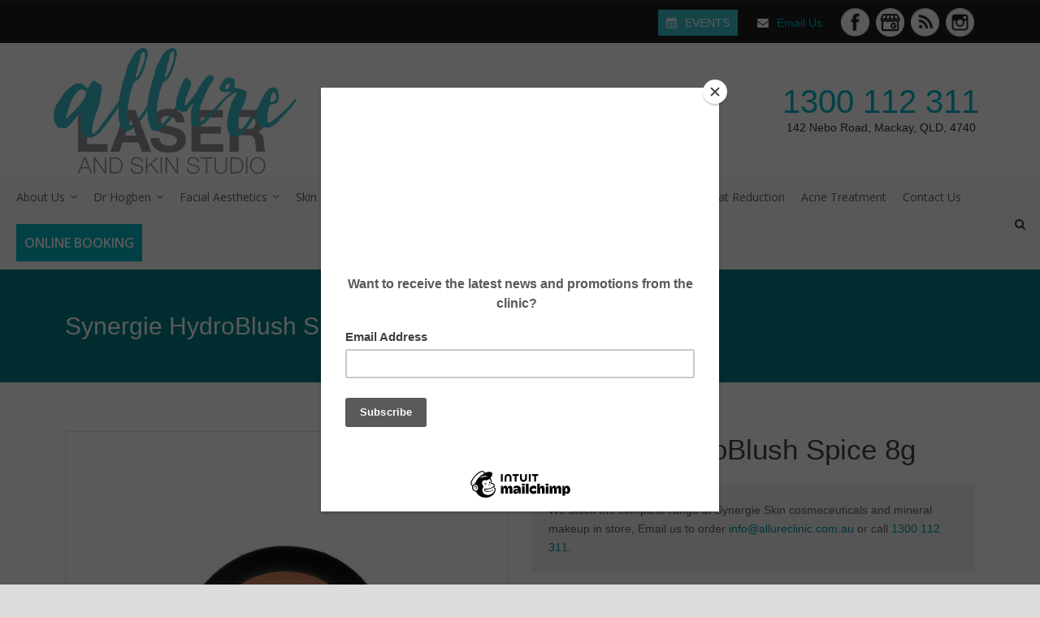

--- FILE ---
content_type: text/html; charset=UTF-8
request_url: https://www.allureclinic.com.au/synergie-skin-range/synergie-hydroblush-spice/
body_size: 21724
content:
<!DOCTYPE html>
<!--[if IE 7]><html class="ie ie7 ltie8 ltie9" lang="en-US" prefix="og: https://ogp.me/ns#"><![endif]-->
<!--[if IE 8]><html class="ie ie8 ltie9" lang="en-US" prefix="og: https://ogp.me/ns#"><![endif]-->
<!--[if !(IE 7) | !(IE 8)  ]><!-->
<html lang="en-US" prefix="og: https://ogp.me/ns#">
<!--<![endif]-->

<head>
<title>Synergie HydroBlush Spice 8g | Allure Laser and Skin Studio</title>
	<meta charset="UTF-8" />
<script type="text/javascript">
/* <![CDATA[ */
var gform;gform||(document.addEventListener("gform_main_scripts_loaded",function(){gform.scriptsLoaded=!0}),document.addEventListener("gform/theme/scripts_loaded",function(){gform.themeScriptsLoaded=!0}),window.addEventListener("DOMContentLoaded",function(){gform.domLoaded=!0}),gform={domLoaded:!1,scriptsLoaded:!1,themeScriptsLoaded:!1,isFormEditor:()=>"function"==typeof InitializeEditor,callIfLoaded:function(o){return!(!gform.domLoaded||!gform.scriptsLoaded||!gform.themeScriptsLoaded&&!gform.isFormEditor()||(gform.isFormEditor()&&console.warn("The use of gform.initializeOnLoaded() is deprecated in the form editor context and will be removed in Gravity Forms 3.1."),o(),0))},initializeOnLoaded:function(o){gform.callIfLoaded(o)||(document.addEventListener("gform_main_scripts_loaded",()=>{gform.scriptsLoaded=!0,gform.callIfLoaded(o)}),document.addEventListener("gform/theme/scripts_loaded",()=>{gform.themeScriptsLoaded=!0,gform.callIfLoaded(o)}),window.addEventListener("DOMContentLoaded",()=>{gform.domLoaded=!0,gform.callIfLoaded(o)}))},hooks:{action:{},filter:{}},addAction:function(o,r,e,t){gform.addHook("action",o,r,e,t)},addFilter:function(o,r,e,t){gform.addHook("filter",o,r,e,t)},doAction:function(o){gform.doHook("action",o,arguments)},applyFilters:function(o){return gform.doHook("filter",o,arguments)},removeAction:function(o,r){gform.removeHook("action",o,r)},removeFilter:function(o,r,e){gform.removeHook("filter",o,r,e)},addHook:function(o,r,e,t,n){null==gform.hooks[o][r]&&(gform.hooks[o][r]=[]);var d=gform.hooks[o][r];null==n&&(n=r+"_"+d.length),gform.hooks[o][r].push({tag:n,callable:e,priority:t=null==t?10:t})},doHook:function(r,o,e){var t;if(e=Array.prototype.slice.call(e,1),null!=gform.hooks[r][o]&&((o=gform.hooks[r][o]).sort(function(o,r){return o.priority-r.priority}),o.forEach(function(o){"function"!=typeof(t=o.callable)&&(t=window[t]),"action"==r?t.apply(null,e):e[0]=t.apply(null,e)})),"filter"==r)return e[0]},removeHook:function(o,r,t,n){var e;null!=gform.hooks[o][r]&&(e=(e=gform.hooks[o][r]).filter(function(o,r,e){return!!(null!=n&&n!=o.tag||null!=t&&t!=o.priority)}),gform.hooks[o][r]=e)}});
/* ]]> */
</script>

	<meta name="viewport" content="width=device-width" />
	
	<link rel="pingback" href="https://www.allureclinic.com.au/xmlrpc.php" />
	
	<link href="https://fonts.googleapis.com/css?family=Lato:100,100i,200,200i,300,300i,400,400i,500,500i,600,600i,700,700i,800,800i,900,900i%7COpen+Sans:100,100i,200,200i,300,300i,400,400i,500,500i,600,600i,700,700i,800,800i,900,900i%7CIndie+Flower:100,100i,200,200i,300,300i,400,400i,500,500i,600,600i,700,700i,800,800i,900,900i%7COswald:100,100i,200,200i,300,300i,400,400i,500,500i,600,600i,700,700i,800,800i,900,900i" rel="stylesheet">	<style>img:is([sizes="auto" i], [sizes^="auto," i]) { contain-intrinsic-size: 3000px 1500px }</style>
	
<!-- Search Engine Optimization by Rank Math PRO - https://rankmath.com/ -->
<meta name="description" content="The new pressed blush powder with concentrated pigment, in four matt shades. Available at our clinic today!"/>
<meta name="robots" content="follow, index, max-snippet:-1, max-video-preview:-1, max-image-preview:large"/>
<link rel="canonical" href="https://www.allureclinic.com.au/synergie-skin-range/synergie-hydroblush-spice/" />
<meta property="og:locale" content="en_US" />
<meta property="og:type" content="article" />
<meta property="og:title" content="Synergie HydroBlush Spice 8g | Allure Laser and Skin Studio" />
<meta property="og:description" content="The new pressed blush powder with concentrated pigment, in four matt shades. Available at our clinic today!" />
<meta property="og:url" content="https://www.allureclinic.com.au/synergie-skin-range/synergie-hydroblush-spice/" />
<meta property="og:site_name" content="Allure Clinic" />
<meta property="article:publisher" content="https://www.facebook.com/Allure-Aesthetic-Rejuvenation-Clinic-141559709247692/" />
<meta property="og:updated_time" content="2022-11-14T15:47:25+10:00" />
<meta property="og:image" content="https://www.allureclinic.com.au/wp-content/uploads/2020/08/SynergieHydroBlush-Spice-topview.jpg" />
<meta property="og:image:secure_url" content="https://www.allureclinic.com.au/wp-content/uploads/2020/08/SynergieHydroBlush-Spice-topview.jpg" />
<meta property="og:image:width" content="800" />
<meta property="og:image:height" content="800" />
<meta property="og:image:alt" content="SynergieHydroBlush Spice topview" />
<meta property="og:image:type" content="image/jpeg" />
<meta name="twitter:card" content="summary_large_image" />
<meta name="twitter:title" content="Synergie HydroBlush Spice 8g | Allure Laser and Skin Studio" />
<meta name="twitter:description" content="The new pressed blush powder with concentrated pigment, in four matt shades. Available at our clinic today!" />
<meta name="twitter:image" content="https://www.allureclinic.com.au/wp-content/uploads/2020/08/SynergieHydroBlush-Spice-topview.jpg" />
<meta name="twitter:label1" content="Time to read" />
<meta name="twitter:data1" content="Less than a minute" />
<!-- /Rank Math WordPress SEO plugin -->

<link rel='dns-prefetch' href='//www.google.com' />
<link rel='dns-prefetch' href='//stats.wp.com' />
<link rel='dns-prefetch' href='//fonts.googleapis.com' />
<link rel='dns-prefetch' href='//v0.wordpress.com' />
<link rel="alternate" type="application/rss+xml" title="Allure Clinic &raquo; Feed" href="https://www.allureclinic.com.au/feed/" />
<link rel="alternate" type="application/rss+xml" title="Allure Clinic &raquo; Comments Feed" href="https://www.allureclinic.com.au/comments/feed/" />
		<script type="text/javascript">
			var ajaxurl = 'https://www.allureclinic.com.au/wp-admin/admin-ajax.php';
		</script>
		<script type="text/javascript">
/* <![CDATA[ */
window._wpemojiSettings = {"baseUrl":"https:\/\/s.w.org\/images\/core\/emoji\/16.0.1\/72x72\/","ext":".png","svgUrl":"https:\/\/s.w.org\/images\/core\/emoji\/16.0.1\/svg\/","svgExt":".svg","source":{"concatemoji":"https:\/\/www.allureclinic.com.au\/wp-includes\/js\/wp-emoji-release.min.js?ver=6.8.3"}};
/*! This file is auto-generated */
!function(s,n){var o,i,e;function c(e){try{var t={supportTests:e,timestamp:(new Date).valueOf()};sessionStorage.setItem(o,JSON.stringify(t))}catch(e){}}function p(e,t,n){e.clearRect(0,0,e.canvas.width,e.canvas.height),e.fillText(t,0,0);var t=new Uint32Array(e.getImageData(0,0,e.canvas.width,e.canvas.height).data),a=(e.clearRect(0,0,e.canvas.width,e.canvas.height),e.fillText(n,0,0),new Uint32Array(e.getImageData(0,0,e.canvas.width,e.canvas.height).data));return t.every(function(e,t){return e===a[t]})}function u(e,t){e.clearRect(0,0,e.canvas.width,e.canvas.height),e.fillText(t,0,0);for(var n=e.getImageData(16,16,1,1),a=0;a<n.data.length;a++)if(0!==n.data[a])return!1;return!0}function f(e,t,n,a){switch(t){case"flag":return n(e,"\ud83c\udff3\ufe0f\u200d\u26a7\ufe0f","\ud83c\udff3\ufe0f\u200b\u26a7\ufe0f")?!1:!n(e,"\ud83c\udde8\ud83c\uddf6","\ud83c\udde8\u200b\ud83c\uddf6")&&!n(e,"\ud83c\udff4\udb40\udc67\udb40\udc62\udb40\udc65\udb40\udc6e\udb40\udc67\udb40\udc7f","\ud83c\udff4\u200b\udb40\udc67\u200b\udb40\udc62\u200b\udb40\udc65\u200b\udb40\udc6e\u200b\udb40\udc67\u200b\udb40\udc7f");case"emoji":return!a(e,"\ud83e\udedf")}return!1}function g(e,t,n,a){var r="undefined"!=typeof WorkerGlobalScope&&self instanceof WorkerGlobalScope?new OffscreenCanvas(300,150):s.createElement("canvas"),o=r.getContext("2d",{willReadFrequently:!0}),i=(o.textBaseline="top",o.font="600 32px Arial",{});return e.forEach(function(e){i[e]=t(o,e,n,a)}),i}function t(e){var t=s.createElement("script");t.src=e,t.defer=!0,s.head.appendChild(t)}"undefined"!=typeof Promise&&(o="wpEmojiSettingsSupports",i=["flag","emoji"],n.supports={everything:!0,everythingExceptFlag:!0},e=new Promise(function(e){s.addEventListener("DOMContentLoaded",e,{once:!0})}),new Promise(function(t){var n=function(){try{var e=JSON.parse(sessionStorage.getItem(o));if("object"==typeof e&&"number"==typeof e.timestamp&&(new Date).valueOf()<e.timestamp+604800&&"object"==typeof e.supportTests)return e.supportTests}catch(e){}return null}();if(!n){if("undefined"!=typeof Worker&&"undefined"!=typeof OffscreenCanvas&&"undefined"!=typeof URL&&URL.createObjectURL&&"undefined"!=typeof Blob)try{var e="postMessage("+g.toString()+"("+[JSON.stringify(i),f.toString(),p.toString(),u.toString()].join(",")+"));",a=new Blob([e],{type:"text/javascript"}),r=new Worker(URL.createObjectURL(a),{name:"wpTestEmojiSupports"});return void(r.onmessage=function(e){c(n=e.data),r.terminate(),t(n)})}catch(e){}c(n=g(i,f,p,u))}t(n)}).then(function(e){for(var t in e)n.supports[t]=e[t],n.supports.everything=n.supports.everything&&n.supports[t],"flag"!==t&&(n.supports.everythingExceptFlag=n.supports.everythingExceptFlag&&n.supports[t]);n.supports.everythingExceptFlag=n.supports.everythingExceptFlag&&!n.supports.flag,n.DOMReady=!1,n.readyCallback=function(){n.DOMReady=!0}}).then(function(){return e}).then(function(){var e;n.supports.everything||(n.readyCallback(),(e=n.source||{}).concatemoji?t(e.concatemoji):e.wpemoji&&e.twemoji&&(t(e.twemoji),t(e.wpemoji)))}))}((window,document),window._wpemojiSettings);
/* ]]> */
</script>
<link rel='stylesheet' id='sbi_styles-css' href='https://www.allureclinic.com.au/wp-content/plugins/instagram-feed/css/sbi-styles.min.css?ver=6.10.0' type='text/css' media='all' />
<link rel='stylesheet' id='layerslider-css' href='https://www.allureclinic.com.au/wp-content/plugins/layerslider/assets/static/layerslider/css/layerslider.css?ver=7.12.4' type='text/css' media='all' />
<style id='wp-emoji-styles-inline-css' type='text/css'>

	img.wp-smiley, img.emoji {
		display: inline !important;
		border: none !important;
		box-shadow: none !important;
		height: 1em !important;
		width: 1em !important;
		margin: 0 0.07em !important;
		vertical-align: -0.1em !important;
		background: none !important;
		padding: 0 !important;
	}
</style>
<link rel='stylesheet' id='wp-block-library-css' href='https://www.allureclinic.com.au/wp-includes/css/dist/block-library/style.min.css?ver=6.8.3' type='text/css' media='all' />
<style id='classic-theme-styles-inline-css' type='text/css'>
/*! This file is auto-generated */
.wp-block-button__link{color:#fff;background-color:#32373c;border-radius:9999px;box-shadow:none;text-decoration:none;padding:calc(.667em + 2px) calc(1.333em + 2px);font-size:1.125em}.wp-block-file__button{background:#32373c;color:#fff;text-decoration:none}
</style>
<link rel='stylesheet' id='wp-components-css' href='https://www.allureclinic.com.au/wp-includes/css/dist/components/style.min.css?ver=6.8.3' type='text/css' media='all' />
<link rel='stylesheet' id='wp-preferences-css' href='https://www.allureclinic.com.au/wp-includes/css/dist/preferences/style.min.css?ver=6.8.3' type='text/css' media='all' />
<link rel='stylesheet' id='wp-block-editor-css' href='https://www.allureclinic.com.au/wp-includes/css/dist/block-editor/style.min.css?ver=6.8.3' type='text/css' media='all' />
<link rel='stylesheet' id='popup-maker-block-library-style-css' href='https://www.allureclinic.com.au/wp-content/plugins/popup-maker/dist/packages/block-library-style.css?ver=dbea705cfafe089d65f1' type='text/css' media='all' />
<link rel='stylesheet' id='magic-login-login-block-css' href='https://www.allureclinic.com.au/wp-content/plugins/magic-login-pro/dist/css/login-block-style.css?ver=2.6.2' type='text/css' media='all' />
<style id='global-styles-inline-css' type='text/css'>
:root{--wp--preset--aspect-ratio--square: 1;--wp--preset--aspect-ratio--4-3: 4/3;--wp--preset--aspect-ratio--3-4: 3/4;--wp--preset--aspect-ratio--3-2: 3/2;--wp--preset--aspect-ratio--2-3: 2/3;--wp--preset--aspect-ratio--16-9: 16/9;--wp--preset--aspect-ratio--9-16: 9/16;--wp--preset--color--black: #000000;--wp--preset--color--cyan-bluish-gray: #abb8c3;--wp--preset--color--white: #ffffff;--wp--preset--color--pale-pink: #f78da7;--wp--preset--color--vivid-red: #cf2e2e;--wp--preset--color--luminous-vivid-orange: #ff6900;--wp--preset--color--luminous-vivid-amber: #fcb900;--wp--preset--color--light-green-cyan: #7bdcb5;--wp--preset--color--vivid-green-cyan: #00d084;--wp--preset--color--pale-cyan-blue: #8ed1fc;--wp--preset--color--vivid-cyan-blue: #0693e3;--wp--preset--color--vivid-purple: #9b51e0;--wp--preset--gradient--vivid-cyan-blue-to-vivid-purple: linear-gradient(135deg,rgba(6,147,227,1) 0%,rgb(155,81,224) 100%);--wp--preset--gradient--light-green-cyan-to-vivid-green-cyan: linear-gradient(135deg,rgb(122,220,180) 0%,rgb(0,208,130) 100%);--wp--preset--gradient--luminous-vivid-amber-to-luminous-vivid-orange: linear-gradient(135deg,rgba(252,185,0,1) 0%,rgba(255,105,0,1) 100%);--wp--preset--gradient--luminous-vivid-orange-to-vivid-red: linear-gradient(135deg,rgba(255,105,0,1) 0%,rgb(207,46,46) 100%);--wp--preset--gradient--very-light-gray-to-cyan-bluish-gray: linear-gradient(135deg,rgb(238,238,238) 0%,rgb(169,184,195) 100%);--wp--preset--gradient--cool-to-warm-spectrum: linear-gradient(135deg,rgb(74,234,220) 0%,rgb(151,120,209) 20%,rgb(207,42,186) 40%,rgb(238,44,130) 60%,rgb(251,105,98) 80%,rgb(254,248,76) 100%);--wp--preset--gradient--blush-light-purple: linear-gradient(135deg,rgb(255,206,236) 0%,rgb(152,150,240) 100%);--wp--preset--gradient--blush-bordeaux: linear-gradient(135deg,rgb(254,205,165) 0%,rgb(254,45,45) 50%,rgb(107,0,62) 100%);--wp--preset--gradient--luminous-dusk: linear-gradient(135deg,rgb(255,203,112) 0%,rgb(199,81,192) 50%,rgb(65,88,208) 100%);--wp--preset--gradient--pale-ocean: linear-gradient(135deg,rgb(255,245,203) 0%,rgb(182,227,212) 50%,rgb(51,167,181) 100%);--wp--preset--gradient--electric-grass: linear-gradient(135deg,rgb(202,248,128) 0%,rgb(113,206,126) 100%);--wp--preset--gradient--midnight: linear-gradient(135deg,rgb(2,3,129) 0%,rgb(40,116,252) 100%);--wp--preset--font-size--small: 13px;--wp--preset--font-size--medium: 20px;--wp--preset--font-size--large: 36px;--wp--preset--font-size--x-large: 42px;--wp--preset--spacing--20: 0.44rem;--wp--preset--spacing--30: 0.67rem;--wp--preset--spacing--40: 1rem;--wp--preset--spacing--50: 1.5rem;--wp--preset--spacing--60: 2.25rem;--wp--preset--spacing--70: 3.38rem;--wp--preset--spacing--80: 5.06rem;--wp--preset--shadow--natural: 6px 6px 9px rgba(0, 0, 0, 0.2);--wp--preset--shadow--deep: 12px 12px 50px rgba(0, 0, 0, 0.4);--wp--preset--shadow--sharp: 6px 6px 0px rgba(0, 0, 0, 0.2);--wp--preset--shadow--outlined: 6px 6px 0px -3px rgba(255, 255, 255, 1), 6px 6px rgba(0, 0, 0, 1);--wp--preset--shadow--crisp: 6px 6px 0px rgba(0, 0, 0, 1);}:where(.is-layout-flex){gap: 0.5em;}:where(.is-layout-grid){gap: 0.5em;}body .is-layout-flex{display: flex;}.is-layout-flex{flex-wrap: wrap;align-items: center;}.is-layout-flex > :is(*, div){margin: 0;}body .is-layout-grid{display: grid;}.is-layout-grid > :is(*, div){margin: 0;}:where(.wp-block-columns.is-layout-flex){gap: 2em;}:where(.wp-block-columns.is-layout-grid){gap: 2em;}:where(.wp-block-post-template.is-layout-flex){gap: 1.25em;}:where(.wp-block-post-template.is-layout-grid){gap: 1.25em;}.has-black-color{color: var(--wp--preset--color--black) !important;}.has-cyan-bluish-gray-color{color: var(--wp--preset--color--cyan-bluish-gray) !important;}.has-white-color{color: var(--wp--preset--color--white) !important;}.has-pale-pink-color{color: var(--wp--preset--color--pale-pink) !important;}.has-vivid-red-color{color: var(--wp--preset--color--vivid-red) !important;}.has-luminous-vivid-orange-color{color: var(--wp--preset--color--luminous-vivid-orange) !important;}.has-luminous-vivid-amber-color{color: var(--wp--preset--color--luminous-vivid-amber) !important;}.has-light-green-cyan-color{color: var(--wp--preset--color--light-green-cyan) !important;}.has-vivid-green-cyan-color{color: var(--wp--preset--color--vivid-green-cyan) !important;}.has-pale-cyan-blue-color{color: var(--wp--preset--color--pale-cyan-blue) !important;}.has-vivid-cyan-blue-color{color: var(--wp--preset--color--vivid-cyan-blue) !important;}.has-vivid-purple-color{color: var(--wp--preset--color--vivid-purple) !important;}.has-black-background-color{background-color: var(--wp--preset--color--black) !important;}.has-cyan-bluish-gray-background-color{background-color: var(--wp--preset--color--cyan-bluish-gray) !important;}.has-white-background-color{background-color: var(--wp--preset--color--white) !important;}.has-pale-pink-background-color{background-color: var(--wp--preset--color--pale-pink) !important;}.has-vivid-red-background-color{background-color: var(--wp--preset--color--vivid-red) !important;}.has-luminous-vivid-orange-background-color{background-color: var(--wp--preset--color--luminous-vivid-orange) !important;}.has-luminous-vivid-amber-background-color{background-color: var(--wp--preset--color--luminous-vivid-amber) !important;}.has-light-green-cyan-background-color{background-color: var(--wp--preset--color--light-green-cyan) !important;}.has-vivid-green-cyan-background-color{background-color: var(--wp--preset--color--vivid-green-cyan) !important;}.has-pale-cyan-blue-background-color{background-color: var(--wp--preset--color--pale-cyan-blue) !important;}.has-vivid-cyan-blue-background-color{background-color: var(--wp--preset--color--vivid-cyan-blue) !important;}.has-vivid-purple-background-color{background-color: var(--wp--preset--color--vivid-purple) !important;}.has-black-border-color{border-color: var(--wp--preset--color--black) !important;}.has-cyan-bluish-gray-border-color{border-color: var(--wp--preset--color--cyan-bluish-gray) !important;}.has-white-border-color{border-color: var(--wp--preset--color--white) !important;}.has-pale-pink-border-color{border-color: var(--wp--preset--color--pale-pink) !important;}.has-vivid-red-border-color{border-color: var(--wp--preset--color--vivid-red) !important;}.has-luminous-vivid-orange-border-color{border-color: var(--wp--preset--color--luminous-vivid-orange) !important;}.has-luminous-vivid-amber-border-color{border-color: var(--wp--preset--color--luminous-vivid-amber) !important;}.has-light-green-cyan-border-color{border-color: var(--wp--preset--color--light-green-cyan) !important;}.has-vivid-green-cyan-border-color{border-color: var(--wp--preset--color--vivid-green-cyan) !important;}.has-pale-cyan-blue-border-color{border-color: var(--wp--preset--color--pale-cyan-blue) !important;}.has-vivid-cyan-blue-border-color{border-color: var(--wp--preset--color--vivid-cyan-blue) !important;}.has-vivid-purple-border-color{border-color: var(--wp--preset--color--vivid-purple) !important;}.has-vivid-cyan-blue-to-vivid-purple-gradient-background{background: var(--wp--preset--gradient--vivid-cyan-blue-to-vivid-purple) !important;}.has-light-green-cyan-to-vivid-green-cyan-gradient-background{background: var(--wp--preset--gradient--light-green-cyan-to-vivid-green-cyan) !important;}.has-luminous-vivid-amber-to-luminous-vivid-orange-gradient-background{background: var(--wp--preset--gradient--luminous-vivid-amber-to-luminous-vivid-orange) !important;}.has-luminous-vivid-orange-to-vivid-red-gradient-background{background: var(--wp--preset--gradient--luminous-vivid-orange-to-vivid-red) !important;}.has-very-light-gray-to-cyan-bluish-gray-gradient-background{background: var(--wp--preset--gradient--very-light-gray-to-cyan-bluish-gray) !important;}.has-cool-to-warm-spectrum-gradient-background{background: var(--wp--preset--gradient--cool-to-warm-spectrum) !important;}.has-blush-light-purple-gradient-background{background: var(--wp--preset--gradient--blush-light-purple) !important;}.has-blush-bordeaux-gradient-background{background: var(--wp--preset--gradient--blush-bordeaux) !important;}.has-luminous-dusk-gradient-background{background: var(--wp--preset--gradient--luminous-dusk) !important;}.has-pale-ocean-gradient-background{background: var(--wp--preset--gradient--pale-ocean) !important;}.has-electric-grass-gradient-background{background: var(--wp--preset--gradient--electric-grass) !important;}.has-midnight-gradient-background{background: var(--wp--preset--gradient--midnight) !important;}.has-small-font-size{font-size: var(--wp--preset--font-size--small) !important;}.has-medium-font-size{font-size: var(--wp--preset--font-size--medium) !important;}.has-large-font-size{font-size: var(--wp--preset--font-size--large) !important;}.has-x-large-font-size{font-size: var(--wp--preset--font-size--x-large) !important;}
:where(.wp-block-post-template.is-layout-flex){gap: 1.25em;}:where(.wp-block-post-template.is-layout-grid){gap: 1.25em;}
:where(.wp-block-columns.is-layout-flex){gap: 2em;}:where(.wp-block-columns.is-layout-grid){gap: 2em;}
:root :where(.wp-block-pullquote){font-size: 1.5em;line-height: 1.6;}
</style>
<link rel='stylesheet' id='wp-blog-designer-fontawesome-stylesheets-css' href='https://www.allureclinic.com.au/wp-content/plugins/blog-designer//admin/css/fontawesome-all.min.css?ver=1.0' type='text/css' media='all' />
<link rel='stylesheet' id='wp-blog-designer-css-stylesheets-css' href='https://www.allureclinic.com.au/wp-content/plugins/blog-designer/public/css/designer_css.css?ver=1.0' type='text/css' media='all' />
<link rel='stylesheet' id='contact-form-7-css' href='https://www.allureclinic.com.au/wp-content/plugins/contact-form-7/includes/css/styles.css?ver=6.1.4' type='text/css' media='all' />
<link rel='stylesheet' id='megamenu-css' href='https://www.allureclinic.com.au/wp-content/uploads/maxmegamenu/style.css?ver=b54f49' type='text/css' media='all' />
<link rel='stylesheet' id='dashicons-css' href='https://www.allureclinic.com.au/wp-includes/css/dashicons.min.css?ver=6.8.3' type='text/css' media='all' />
<link rel='stylesheet' id='theme-name-parent-style-css' href='https://www.allureclinic.com.au/wp-content/themes/flawless/style.css?ver=0.1' type='text/css' media='all' />
<link rel='stylesheet' id='style-css' href='https://www.allureclinic.com.au/wp-content/themes/yews-flawless/style.css?ver=6.8.3' type='text/css' media='all' />
<link rel='stylesheet' id='Open-Sans-google-font-css' href='https://fonts.googleapis.com/css?family=Open+Sans%3A300%2C300italic%2Cregular%2Citalic%2C600%2C600italic%2C700%2C700italic%2C800%2C800italic&#038;subset=greek%2Ccyrillic-ext%2Ccyrillic%2Clatin%2Clatin-ext%2Cvietnamese%2Cgreek-ext&#038;ver=6.8.3' type='text/css' media='all' />
<link rel='stylesheet' id='superfish-css' href='https://www.allureclinic.com.au/wp-content/themes/flawless/plugins/superfish/css/superfish.css?ver=6.8.3' type='text/css' media='all' />
<link rel='stylesheet' id='dlmenu-css' href='https://www.allureclinic.com.au/wp-content/themes/flawless/plugins/dl-menu/component.css?ver=6.8.3' type='text/css' media='all' />
<link rel='stylesheet' id='font-awesome-css' href='https://www.allureclinic.com.au/wp-content/themes/flawless/plugins/font-awesome/css/font-awesome.min.css?ver=6.8.3' type='text/css' media='all' />
<!--[if lt IE 8]>
<link rel='stylesheet' id='font-awesome-ie7-css' href='https://www.allureclinic.com.au/wp-content/themes/flawless/plugins/font-awesome/css/font-awesome-ie7.min.css?ver=6.8.3' type='text/css' media='all' />
<![endif]-->
<link rel='stylesheet' id='jquery-fancybox-css' href='https://www.allureclinic.com.au/wp-content/themes/flawless/plugins/fancybox/jquery.fancybox.css?ver=6.8.3' type='text/css' media='all' />
<link rel='stylesheet' id='goodlayers-flexslider-css' href='https://www.allureclinic.com.au/wp-content/themes/flawless/plugins/flexslider/flexslider.css?ver=6.8.3' type='text/css' media='all' />
<link rel='stylesheet' id='style-responsive-css' href='https://www.allureclinic.com.au/wp-content/themes/flawless/stylesheet/style-responsive.css?ver=6.8.3' type='text/css' media='all' />
<link rel='stylesheet' id='style-custom-css' href='https://www.allureclinic.com.au/wp-content/themes/flawless/stylesheet/style-custom.css?ver=6.8.3' type='text/css' media='all' />
<link rel='stylesheet' id='popup-maker-site-css' href='//www.allureclinic.com.au/wp-content/uploads/pum/pum-site-styles.css?generated=1755181455&#038;ver=1.21.5' type='text/css' media='all' />
<link rel='stylesheet' id='gform_basic-css' href='https://www.allureclinic.com.au/wp-content/plugins/gravityforms/assets/css/dist/basic.min.css?ver=2.9.26' type='text/css' media='all' />
<link rel='stylesheet' id='gform_theme_components-css' href='https://www.allureclinic.com.au/wp-content/plugins/gravityforms/assets/css/dist/theme-components.min.css?ver=2.9.26' type='text/css' media='all' />
<link rel='stylesheet' id='gform_theme-css' href='https://www.allureclinic.com.au/wp-content/plugins/gravityforms/assets/css/dist/theme.min.css?ver=2.9.26' type='text/css' media='all' />
<script type="text/javascript" src="https://www.allureclinic.com.au/wp-includes/js/jquery/jquery.min.js?ver=3.7.1" id="jquery-core-js"></script>
<script type="text/javascript" src="https://www.allureclinic.com.au/wp-includes/js/jquery/jquery-migrate.min.js?ver=3.4.1" id="jquery-migrate-js"></script>
<script type="text/javascript" src="https://www.allureclinic.com.au/wp-includes/js/imagesloaded.min.js?ver=5.0.0" id="imagesloaded-js"></script>
<script type="text/javascript" src="https://www.allureclinic.com.au/wp-includes/js/masonry.min.js?ver=4.2.2" id="masonry-js"></script>
<script type="text/javascript" src="https://www.allureclinic.com.au/wp-content/plugins/blog-designer/public/js/ticker.min.js?ver=1.0" id="ticker-js"></script>
<script type="text/javascript" src="https://www.allureclinic.com.au/wp-content/plugins/blog-designer/public/js/designer.js?ver=1.0" id="wp-blog-designer-script-js"></script>
<script type="text/javascript" defer='defer' src="https://www.allureclinic.com.au/wp-content/plugins/gravityforms/js/jquery.json.min.js?ver=2.9.26" id="gform_json-js"></script>
<script type="text/javascript" id="gform_gravityforms-js-extra">
/* <![CDATA[ */
var gf_global = {"gf_currency_config":{"name":"Australian Dollar","symbol_left":"$","symbol_right":"","symbol_padding":" ","thousand_separator":",","decimal_separator":".","decimals":2,"code":"AUD"},"base_url":"https:\/\/www.allureclinic.com.au\/wp-content\/plugins\/gravityforms","number_formats":[],"spinnerUrl":"https:\/\/www.allureclinic.com.au\/wp-content\/plugins\/gravityforms\/images\/spinner.svg","version_hash":"598931c4be46c3bc7d359ad092dfd89d","strings":{"newRowAdded":"New row added.","rowRemoved":"Row removed","formSaved":"The form has been saved.  The content contains the link to return and complete the form."}};
var gf_global = {"gf_currency_config":{"name":"Australian Dollar","symbol_left":"$","symbol_right":"","symbol_padding":" ","thousand_separator":",","decimal_separator":".","decimals":2,"code":"AUD"},"base_url":"https:\/\/www.allureclinic.com.au\/wp-content\/plugins\/gravityforms","number_formats":[],"spinnerUrl":"https:\/\/www.allureclinic.com.au\/wp-content\/plugins\/gravityforms\/images\/spinner.svg","version_hash":"598931c4be46c3bc7d359ad092dfd89d","strings":{"newRowAdded":"New row added.","rowRemoved":"Row removed","formSaved":"The form has been saved.  The content contains the link to return and complete the form."}};
var gform_i18n = {"datepicker":{"days":{"monday":"Mo","tuesday":"Tu","wednesday":"We","thursday":"Th","friday":"Fr","saturday":"Sa","sunday":"Su"},"months":{"january":"January","february":"February","march":"March","april":"April","may":"May","june":"June","july":"July","august":"August","september":"September","october":"October","november":"November","december":"December"},"firstDay":1,"iconText":"Select date"}};
var gf_legacy_multi = {"1":""};
var gform_gravityforms = {"strings":{"invalid_file_extension":"This type of file is not allowed. Must be one of the following:","delete_file":"Delete this file","in_progress":"in progress","file_exceeds_limit":"File exceeds size limit","illegal_extension":"This type of file is not allowed.","max_reached":"Maximum number of files reached","unknown_error":"There was a problem while saving the file on the server","currently_uploading":"Please wait for the uploading to complete","cancel":"Cancel","cancel_upload":"Cancel this upload","cancelled":"Cancelled","error":"Error","message":"Message"},"vars":{"images_url":"https:\/\/www.allureclinic.com.au\/wp-content\/plugins\/gravityforms\/images"}};
/* ]]> */
</script>
<script type="text/javascript" defer='defer' src="https://www.allureclinic.com.au/wp-content/plugins/gravityforms/js/gravityforms.min.js?ver=2.9.26" id="gform_gravityforms-js"></script>
<script type="text/javascript" defer='defer' src="https://www.google.com/recaptcha/api.js?hl=en&amp;ver=6.8.3#038;render=explicit" id="gform_recaptcha-js"></script>
<script type="text/javascript" defer='defer' src="https://www.allureclinic.com.au/wp-content/plugins/gravityforms/assets/js/dist/utils.min.js?ver=48a3755090e76a154853db28fc254681" id="gform_gravityforms_utils-js"></script>
<meta name="generator" content="Powered by LayerSlider 7.12.4 - Build Heros, Sliders, and Popups. Create Animations and Beautiful, Rich Web Content as Easy as Never Before on WordPress." />
<!-- LayerSlider updates and docs at: https://layerslider.com -->
<link rel="https://api.w.org/" href="https://www.allureclinic.com.au/wp-json/" /><link rel="alternate" title="JSON" type="application/json" href="https://www.allureclinic.com.au/wp-json/wp/v2/pages/5797" /><link rel="EditURI" type="application/rsd+xml" title="RSD" href="https://www.allureclinic.com.au/xmlrpc.php?rsd" />
<meta name="generator" content="WordPress 6.8.3" />
<link rel='shortlink' href='https://wp.me/P6RyA5-1vv' />
<link rel="alternate" title="oEmbed (JSON)" type="application/json+oembed" href="https://www.allureclinic.com.au/wp-json/oembed/1.0/embed?url=https%3A%2F%2Fwww.allureclinic.com.au%2Fsynergie-skin-range%2Fsynergie-hydroblush-spice%2F" />
<link rel="alternate" title="oEmbed (XML)" type="text/xml+oembed" href="https://www.allureclinic.com.au/wp-json/oembed/1.0/embed?url=https%3A%2F%2Fwww.allureclinic.com.au%2Fsynergie-skin-range%2Fsynergie-hydroblush-spice%2F&#038;format=xml" />
<!-- Google Tag Manager -->
<script>(function(w,d,s,l,i){w[l]=w[l]||[];w[l].push({'gtm.start':
new Date().getTime(),event:'gtm.js'});var f=d.getElementsByTagName(s)[0],
j=d.createElement(s),dl=l!='dataLayer'?'&l='+l:'';j.async=true;j.src=
'https://www.googletagmanager.com/gtm.js?id='+i+dl;f.parentNode.insertBefore(j,f);
})(window,document,'script','dataLayer','GTM-5HB68RM');</script>
<!-- End Google Tag Manager -->
		<script type="text/javascript">
				(function(c,l,a,r,i,t,y){
					c[a]=c[a]||function(){(c[a].q=c[a].q||[]).push(arguments)};t=l.createElement(r);t.async=1;
					t.src="https://www.clarity.ms/tag/"+i+"?ref=wordpress";y=l.getElementsByTagName(r)[0];y.parentNode.insertBefore(t,y);
				})(window, document, "clarity", "script", "pwqm6k0j1d");
		</script>
		<!-- YEWS Google Analytics Code --><script>
  (function(i,s,o,g,r,a,m){i['GoogleAnalyticsObject']=r;i[r]=i[r]||function(){
  (i[r].q=i[r].q||[]).push(arguments)},i[r].l=1*new Date();a=s.createElement(o),
  m=s.getElementsByTagName(o)[0];a.async=1;a.src=g;m.parentNode.insertBefore(a,m)
  })(window,document,'script','//www.google-analytics.com/analytics.js','ga');

  ga('create', 'UA-42549944-1', 'allureclinic.com.au');
  ga('send', 'pageview');

</script>
<!-- Facebook Pixel Code -->
<script>
!function(f,b,e,v,n,t,s)
{if(f.fbq)return;n=f.fbq=function(){n.callMethod?
n.callMethod.apply(n,arguments):n.queue.push(arguments)};
if(!f._fbq)f._fbq=n;n.push=n;n.loaded=!0;n.version='2.0';
n.queue=[];t=b.createElement(e);t.async=!0;
t.src=v;s=b.getElementsByTagName(e)[0];
s.parentNode.insertBefore(t,s)}(window,document,'script',
'https://connect.facebook.net/en_US/fbevents.js');
 fbq('init', '386765148358972'); 
fbq('track', 'PageView');
</script>
<noscript>
 <img height="1" width="1" 
src="https://www.facebook.com/tr?id=386765148358972&ev=PageView
&noscript=1"/>
</noscript>
<!-- End Facebook Pixel Code -->

<!-- Global site tag (gtag.js) - Google Analytics -->

<script async src="https://www.googletagmanager.com/gtag/js?id=G-10SKWDZPZ4"></script>
<script>
  window.dataLayer = window.dataLayer || [];
  function gtag(){dataLayer.push(arguments);}
  gtag('js', new Date());

  gtag('config', 'G-10SKWDZPZ4');
  gtag('config', 'UA-206683811-1');
  gtag('config', 'AW-944424098');

 gtag('config', 'AW-944424098/Jr6QCIrO5GwQoomrwgM', {
    'phone_conversion_number': '1300 112 311'
  });
</script>
<script type="application/ld+json">
{
  "@context" : "http://schema.org",
  "@type" : "LocalBusiness",
  "name": "Allure Clinic",
  "telephone": "1300 112 311",
  "url" : "https://www.allureclinic.com.au",
  "address": {
    "@type": "PostalAddress",
    "streetAddress": "142 Nebo Road",
    "addressLocality": "Mackay",
    "addressRegion": "Queensland",
    "postalCode": "4740"
  }
}
</script>	<style>img#wpstats{display:none}</style>
		<link rel="shortcut icon" href="https://www.allureclinic.com.au/wp-content/uploads/2015/08/allur-favicon.jpg" type="image/x-icon" /><!-- load the script for older ie version -->
<!--[if lt IE 9]>
<script src="https://www.allureclinic.com.au/wp-content/themes/flawless/javascript/html5.js" type="text/javascript"></script>
<script src="https://www.allureclinic.com.au/wp-content/themes/flawless/plugins/easy-pie-chart/excanvas.js" type="text/javascript"></script>
<![endif]-->
		<style type="text/css" id="wp-custom-css">
			html {
	scroll-behavior: smooth;
}

#facial-rejuvenation, #wrinkle-line-consultations, #lip-perioral-enhancement, #volume-contour-restoration, #skin-smoothing-radiance-rejuvenation-programs, #skin-health-advanced-treatments {
	scroll-margin-top: 150px;
}


.treatment-arrow::before {
	font-family: "FontAwesome";
	font-weight: normal;
	content: "\f061"; /* right arrow */
	display: inline-block;
	margin-right: 10px;
	color: #555;
	font-size: 13px;
}

.type-classic-portfolio .portfolio-title:before,
.portfolio-item-wrapper.type-classic .portfolio-title:before {
	font-family: FontAwesome;
	font-weight: normal;
	content: "\f061";
	margin-right: 10px;
}
#mega-menu-wrap-main_menu #mega-menu-main_menu > li.mega-menu-item.booking-menu-btn > a.mega-menu-link {
	line-height: 1 !important;
	padding: 15px 10px !important;
	border-radius: 0 !important;
}
#mega-menu-wrap-main_menu #mega-menu-main_menu > li.mega-menu-item.booking-menu-btn > a.mega-menu-link:hover {
	background: #1c1c1c !important;
}
#inlift-laser-snoring-treatment-img {
	height: 91px;
}

#hair-removal-nav-img {
	background: url(/wp-content/uploads/2025/04/AlmaSopranoImage.jpg);
	width: 162px;
	height: 91px;
	background-size: cover;
}

#hair-removal-nav-img:hover, #hair-removal-nav-img:focus {
	background: url(/wp-content/uploads/2025/04/AlmaSopranoImage.jpg);
	width: 162px;
	height: 91px;
	background-size: cover;
}

#acne-treatment-nav-img {
	background: url(/wp-content/uploads/2025/04/AviClear.jpg);
	width: 162px;
	height: 91px;
	background-size: cover;
}


.utf-icon {
	font-size: 20px;
}

.page-id-7697 .gdlr-image-frame-item{
	text-align: left !important;
}

/* List Item */
.page-id-7697 #new-content-dark .list-with-icon-title{
	display: none;
}
.gdlr-classic-portfolio .portfolio-title {
	text-align: left !important;
}
.gdlr-item-title-wrapper {
	margin: 0px 15px 0;
	position: relative;
}

.gdlr-classic-portfolio.gdlr-item{
	margin-bottom: 0;
}

.gdlr-classic-portfolio .portfolio-thumbnail {
	display: none;
}

.gdlr-classic-portfolio.gdlr-item {
	margin-bottom: 20px !important;
}

/* Treatment Services Section - HOME */
#treatment-services-responsive{
	display: none;
}

/* Social Icons */
.top-navigation-right{
	display: flex;
	flex-direction: row;
	align-content: center;
	align-items: center;
}

.top-navigation-right .social-icon img{
	max-width: 35px !important;
	width: 35px !important;
}

.top-navigation-right .social-icon{
	max-width: 30px !important;
	width: 30px !important;
	margin-right: 10px;
}

/* Online Booking BTN */
li.booking-menu-btn a.mega-menu-link {
	background-color: #02BAC7 !important;
	color: #fff !important;
	font-size: 16px !important;
	font-weight: 600 !important;
	text-transform: uppercase !important;
	text-align: center !important;
	border-radius: 3px !important;
	margin-bottom: 10px !important;
	margin-top: 10px !important;
	margin-left: 10px !important;
	transition: all .3s ease-in !important;
}

li.booking-menu-btn a.mega-menu-link:hover, .booking-menu-btn a.mega-menu-link:focus {
	background-color: #111111 !important;
	color: #fff !important;
}

@media (max-width: 2000px) {
	.gdlr-navigation{
		display: flex !important;
		flex-direction: row;
		align-items: center;
		justify-content: center;
	}

	.gdlr-header-style-2 .gdlr-nav-search-form-button {
		margin-top: 0px !important;
	}
}

@media (max-width: 1024px) {
	#mega-menu-wrap-main_menu .mega-menu-toggle {
		background: #02BAC7;
	}

	#mega-menu-wrap-main_menu .mega-menu-toggle .mega-toggle-block-0 .mega-toggle-animated-inner, #mega-menu-wrap-main_menu .mega-menu-toggle .mega-toggle-block-0 .mega-toggle-animated-inner::before, #mega-menu-wrap-main_menu .mega-menu-toggle .mega-toggle-block-0 .mega-toggle-animated-inner::after {
		height: 5px !important;
	}

	.gdlr-navigation{
		display: flex !important;
		flex-direction: row;
		align-items: center;
		text-align: right;
		padding: 10px;
		justify-content: flex-end;
	}

	.gdlr-header-style-2 .gdlr-nav-search-form-button {
		margin-top: 0px !important;
		margin-left: 10px !important;
	}

	li.booking-menu-btn a.mega-menu-link {
		margin: 0px !important;
		border-radius: 0px !important;
	}
	#mega-menu-wrap-main_menu .mega-menu-toggle.mega-menu-open + #mega-menu-main_menu {
		display: block;
		position: absolute;
		right: 0;
		width: 300px;
	}
}

@media (max-width: 500px) {
	.gdlr-navigation{
		display: none !important;
	}

	#mega-menu-wrap-main_menu .mega-menu-toggle .mega-toggle-block-0 .mega-toggle-animated-inner, #mega-menu-wrap-main_menu .mega-menu-toggle .mega-toggle-block-0 .mega-toggle-animated-inner::before, #mega-menu-wrap-main_menu .mega-menu-toggle .mega-toggle-block-0 .mega-toggle-animated-inner::after {
		height: 0px !important;
	}

	li.booking-menu-btn a.mega-menu-link {
		margin-bottom: 10px !important;
		margin-top: 10px !important;
		margin-left: 0px !important;
		border-radius: 0px !important;
	}
	.top-navigation-right .social-icon img{
		max-width: 20px !important;
		width: 20px !important;
	}

	.top-navigation-right .social-icon{
		max-width: 30px !important;
		width: 30px !important;
		margin: 0px !important;
	}

	.top-navigation-right-text{
		display: flex !important;
		flex-wrap: wrap;
		flex-direction: column;
	}

	.top-navigation-right-text div{
		margin: 10px !important;
	}

	.top-social-wrapper{
		display: flex !important;
	}
}

/*.grecaptcha-badge{
position: unset !important;
margin-bottom: 10px;
}*/


div#comments {
	display: none !important;
}
.page-id-7708 .gdlr-image-frame-item.gdlr-item {
	box-shadow: 3px 2px 4px 2px rgb(0 0 0 / 15%);
}
a{
	color:#00949e;
}

/* 02-06-2023 Locations */
body.page-id-8989 .main-content-container .wp-block-columns:not(:last-child) {
	margin-bottom: 80px !important;
}
body.page-id-8989 .main-content-container .wp-block-columns .wp-block-column h3 {
	font-size: 24px !important;
}
body.page-id-8989 .main-content-container .wp-block-columns .wp-block-column .is-layout-flex {
	margin-bottom: 28px !important;
}

/*recaptcha */
.gform_wrapper .gform_heading {
	display: none;
}
/*.grecaptcha-badge {
position: static !important; 	
}*/

/* Navigation */
div.header-right .address {
	color: #333 !important;
}
div.header-right .address:hover {
	color: #02BAC7 !important;
}
.gdlr-navigation-wrapper.gdlr-style-2 .gdlr-navigation-container.container {
	max-width: 1400px !important;
}
body.single-post .gdlr-blog-full .gdlr-blog-thumbnail {
	display: block !important;
}
.gdlr-logo {
	width: 300px !important;
	max-width: 100%;
}
.gdlr-header-inner .container {
	max-width: 1150px;
	width: 100% !important;
}
.top-navigation-wrapper {
	color: #ffffff;
}
.top-navigation-wrapper .events-btn {
	font-size: 14px;
	line-height: 18px;
	font-family: Arial;
}
.top-navigation-right-text > div:nth-child(2) a {
	color: #02bac7;
	font-size: 14px;
	line-height: 18px;
	font-family: 'Arial';
}
.top-navigation-wrapper {
	background-color: #1c1c1c;
}
.header-right .phone.phone_number {
	color: #02bac7;
}
.gdlr-logo {
	margin: 0;
}
.top-social-wrapper .social-icon {
	width: 26px !important;
	max-width: 100%;
}
#mega-menu-wrap-main_menu #mega-menu-main_menu > li.mega-menu-item > a.mega-menu-link{
	padding: 12px 10px !important;
}
.gdlr-fixed-menu {
	border-bottom: #bbb solid 1px;
}
.gdlr-fixed-menu #gdlr-main-navigation #mega-menu-wrap-main_menu {
	display: block !important;
	margin: 0 auto;
}
.gdlr-fixed-menu #mega-menu-wrap-main_menu #mega-menu-main_menu{text-align:center;}

.footer-wrapper{
	border-top-color:#3cc2cd;
}

@media only screen and (max-width: 768px) {
	#mega-menu-wrap-main_menu #mega-menu-main_menu > li.mega-menu-item.booking-menu-btn > a.mega-menu-link:hover {
		color: #1c1c1c !important;
		background: #efefef !important;
	}
	.gdlr-header-wrapper .gdlr-logo-right-text {
		width: 55% !important;
	}
	.gdlr-header-wrapper .gdlr-logo-right-text .header-right {
		text-align: right !important;
	}
	.gdlr-header-wrapper .gdlr-header-container {
		display: inline-flex !important;
		max-width: 500px !important;
		margin: 0 auto !important;
		width: 100% !important;
	}
	.gdlr-header-wrapper .gdlr-logo-right-text .header-right .phone {
		font-size: 26px;
	}
	header.gdlr-header-wrapper .gdlr-logo {
		width: 45% !important;
		margin: 20px 0 20px 10px !important;
		margin-right: 0px !important;
	}
	#gdlr-main-navigation {
		justify-content: center !important;
	}
	#gdlr-main-navigation .mega-toggle-animated-inner, 
	#gdlr-main-navigation .mega-toggle-animated-inner:before, 
	#gdlr-main-navigation .mega-toggle-animated-inner:after {
		background: #fff !important;
	}
	.gdlr-header-wrapper  .gdlr-header-inner {
		text-align: center;
	}
}

@media only screen and (max-width: 767px) {
	.gdlr-logo-right-text {
		margin-top: 30px !important;
		margin-bottom: 0px !important;
	}
	.gdlr-header-wrapper .gdlr-logo {
		text-align: left !important;
	}
	.gdlr-header-wrapper .gdlr-logo img {
		width: 200px;
	}
	.top-navigation-right{
		width: 100%;
	}
	#gdlr-responsive-navigation {
		display: none;
	}
	.gdlr-header-inner .container {
		display: flex;
		align-items: center;
		justify-content: center;
	}
}

@media only screen and (max-width: 655px) {
	.gdlr-header-wrapper .gdlr-logo {
		text-align: center !important;
		width: 100% !important;
		padding: 0 !important;
		margin: 30px 10px !important;
	}
	.gdlr-header-inner .container {
		display: block;
	}
	.gdlr-navigation {
		justify-content: center !important;
	}

}

@media (max-width: 500px) {
	#facial-rejuvenation, #wrinkle-line-consultations, #lip-perioral-enhancement, #volume-contour-restoration, #skin-smoothing-radiance-rejuvenation-programs, #skin-health-advanced-treatments {
		scroll-margin-top: 100px;
	}

	.top-navigation-right-text {
		display: inline-block !important;
	}
	#gdlr-main-navigation {
		display: flex !important;
	}
	#mega-menu-wrap-main_menu .mega-menu-toggle .mega-toggle-block-0 .mega-toggle-animated-slider .mega-toggle-animated-inner, #mega-menu-wrap-main_menu .mega-menu-toggle .mega-toggle-block-0 .mega-toggle-animated-slider .mega-toggle-animated-inner::before, #mega-menu-wrap-main_menu .mega-menu-toggle .mega-toggle-block-0 .mega-toggle-animated-slider .mega-toggle-animated-inner::after {
		border: 1px solid #ffffff !important;
	}

	#mega-menu-wrap-main_menu .mega-menu-toggle.mega-menu-open + #mega-menu-main_menu {
		left: -110px !important;
		justify-content: left !important;
	}
}
@media only screen and (max-width: 419px) {
	body .container {
		max-width: 100% !important;
	}
}		</style>
		<style type="text/css">/** Mega Menu CSS: fs **/</style>

<script id="mcjs">!function(c,h,i,m,p){m=c.createElement(h),p=c.getElementsByTagName(h)[0],m.async=1,m.src=i,p.parentNode.insertBefore(m,p)}(document,"script","https://chimpstatic.com/mcjs-connected/js/users/4208ac6f0a42ae973801fa9b5/31609ea9c32ba0c8d74bf59f0.js");</script>

</head>

<body class="wp-singular page-template-default page page-id-5797 page-child parent-pageid-5640 wp-theme-flawless wp-child-theme-yews-flawless mega-menu-main-menu">

<div class="body-wrapper ">
		<header class="gdlr-header-wrapper gdlr-header-style-2 float-menu">

		<!-- top navigation -->
				<div class="top-navigation-wrapper">
			<div class="top-navigation-container container">
				<div class="top-navigation-left">
					<ul class="gdlr-top-menu sf-menu" id="gdlr-top-navigation" >
											</ul>

				</div>
				<div class="top-navigation-right">
					<div class="top-navigation-right-text">
						<div style="margin: 0px 10px ; display: inline-block; *display: inline;  *zoom:1;">
<a class="events-btn" href="/events"><i class="gdlr-icon fa icon-calendar" style="color: #fff; font-size: 14px; " ></i>EVENTS</a>
</div>
<div style="margin: 0px 10px ; display: inline-block; *display: inline;  *zoom:1;">
<i class="gdlr-icon fa icon-envelope" style="color: #fff; font-size: 14px; " ></i><a href="/contact-us">Email Us</a>
</div>					</div>
					<div class="top-social-wrapper">
						<div class="social-icon">
<a href="https://www.facebook.com/pages/Allure-Aesthetic-Rejuvenation-Clinic/141559709247692" target="_blank" >
<img width="32" height="32" src="https://www.allureclinic.com.au/wp-content/themes/flawless/images/light/social-icon/facebook.png" alt="Facebook" />
</a>
</div>
<div class="social-icon">
<a href="https://share.google/4Ujoqcmw7YLTmuwv3" target="_blank" >
<img width="32" height="32" src="/wp-content/uploads/2025/10/google-allureclinic-3.png" alt="Google Plus" />
</a>
</div>
<div class="social-icon">
<a href="http://feeds.feedburner.com/Allure-AestheticRejuvenationClinic" target="_blank" >
<img width="32" height="32" src="https://www.allureclinic.com.au/wp-content/themes/flawless/images/light/social-icon/rss.png" alt="Rss" />
</a>
</div>
<div class="social-icon">
<a href="https://www.instagram.com/allurelaserandskinstudio/" target="_blank" >
<img width="32" height="32" src="https://www.allureclinic.com.au/wp-content/themes/flawless/images/light/social-icon/instagram.png" alt="Instagram" />
</a>
</div>
					</div>
				</div>
				<div class="clear"></div>
			</div>
		</div>
				
		<div class="gdlr-header-substitute">
			<div class="gdlr-header-inner">
				<div class="gdlr-header-container container">
					<!-- logo -->
					<div class="gdlr-logo">
												<a href="https://www.allureclinic.com.au" >
							<img src="https://www.allureclinic.com.au/wp-content/uploads/2018/01/AllureLogo_HighRes300px.png" alt="Allure Logo" width="300" height="163" />						
						</a>
											</div>

					<div class="gdlr-logo-right-text"><div class="header-right"><a class="phone phone_number" href="tel://1300112311">1300 112 311</a><br />
<a class="address" href="/contact-us">142 Nebo Road, Mackay, QLD, 4740</a></p>
<p><!-- a class="yews-bookings-btn" target="_blank" href="/book-online">BOOK ONLINE</a -->
</div>
</div><div class="gdlr-responsive-navigation dl-menuwrapper" id="gdlr-responsive-navigation" ><button class="dl-trigger">Open Menu</button><div id="mega-menu-wrap-main_menu" class="mega-menu-wrap"><div class="mega-menu-toggle"><div class="mega-toggle-blocks-left"></div><div class="mega-toggle-blocks-center"></div><div class="mega-toggle-blocks-right"><div class='mega-toggle-block mega-menu-toggle-animated-block mega-toggle-block-0' id='mega-toggle-block-0'><button aria-label="Toggle Menu" class="mega-toggle-animated mega-toggle-animated-slider" type="button" aria-expanded="false">
                  <span class="mega-toggle-animated-box">
                    <span class="mega-toggle-animated-inner"></span>
                  </span>
                </button></div></div></div><ul id="mega-menu-main_menu" class="mega-menu max-mega-menu mega-menu-horizontal mega-no-js" data-event="hover" data-effect="fade" data-effect-speed="200" data-effect-mobile="disabled" data-effect-speed-mobile="0" data-mobile-force-width="false" data-second-click="go" data-document-click="collapse" data-vertical-behaviour="standard" data-breakpoint="768" data-unbind="true" data-mobile-state="collapse_all" data-mobile-direction="vertical" data-hover-intent-timeout="300" data-hover-intent-interval="100"><li class="mega-menu-item mega-menu-item-type-custom mega-menu-item-object-custom mega-menu-item-has-children mega-menu-megamenu mega-menu-grid mega-align-bottom-left mega-menu-grid mega-menu-item-75" id="mega-menu-item-75"><a class="mega-menu-link" href="https://www.allureclinic.com.au/about-us/about-allure-clinic/" aria-expanded="false" tabindex="0">About Us<span class="mega-indicator" aria-hidden="true"></span></a>
<ul class="mega-sub-menu" role='presentation'>
<li class="mega-menu-row" id="mega-menu-75-0">
	<ul class="mega-sub-menu" style='--columns:5' role='presentation'>
<li class="mega-menu-column mega-menu-columns-1-of-5" style="--columns:5; --span:1" id="mega-menu-75-0-0">
		<ul class="mega-sub-menu">
<li class="mega-menu-item mega-menu-item-type-post_type mega-menu-item-object-page mega-menu-item-113" id="mega-menu-item-113"><a class="mega-menu-link" href="https://www.allureclinic.com.au/about-us/about-allure-clinic/">About Allure Laser and Skin Studio</a></li>		</ul>
</li><li class="mega-menu-column mega-menu-columns-1-of-5" style="--columns:5; --span:1" id="mega-menu-75-0-1">
		<ul class="mega-sub-menu">
<li class="mega-menu-item mega-menu-item-type-post_type mega-menu-item-object-page mega-menu-item-4608" id="mega-menu-item-4608"><a class="mega-menu-link" href="https://www.allureclinic.com.au/about-us/meet-the-team/">Meet the Team</a></li>		</ul>
</li><li class="mega-menu-column mega-menu-columns-1-of-5" style="--columns:5; --span:1" id="mega-menu-75-0-2">
		<ul class="mega-sub-menu">
<li class="mega-menu-item mega-menu-item-type-post_type mega-menu-item-object-page mega-menu-item-114" id="mega-menu-item-114"><a class="mega-menu-link" href="https://www.allureclinic.com.au/about-us/blog/">Blog</a></li>		</ul>
</li><li class="mega-menu-column mega-menu-columns-1-of-5" style="--columns:5; --span:1" id="mega-menu-75-0-3">
		<ul class="mega-sub-menu">
<li class="mega-menu-item mega-menu-item-type-post_type mega-menu-item-object-page mega-menu-item-377" id="mega-menu-item-377"><a class="mega-menu-link" href="https://www.allureclinic.com.au/about-us/faqs/">FAQs</a></li>		</ul>
</li><li class="mega-menu-column mega-menu-columns-1-of-5" style="--columns:5; --span:1" id="mega-menu-75-0-4">
		<ul class="mega-sub-menu">
<li class="mega-menu-item mega-menu-item-type-post_type mega-menu-item-object-page mega-menu-item-9090" id="mega-menu-item-9090"><a class="mega-menu-link" href="https://www.allureclinic.com.au/locations/">Locations</a></li>		</ul>
</li>	</ul>
</li></ul>
</li><li class="mega-menu-item mega-menu-item-type-post_type mega-menu-item-object-page mega-menu-item-has-children mega-menu-megamenu mega-menu-grid mega-align-bottom-left mega-menu-grid mega-menu-item-9745" id="mega-menu-item-9745"><a class="mega-menu-link" href="https://www.allureclinic.com.au/dr-hogben/" aria-expanded="false" tabindex="0">Dr Hogben<span class="mega-indicator" aria-hidden="true"></span></a>
<ul class="mega-sub-menu" role='presentation'>
<li class="mega-menu-row" id="mega-menu-9745-0">
	<ul class="mega-sub-menu" style='--columns:5' role='presentation'>
<li class="mega-menu-column mega-menu-columns-1-of-5" style="--columns:5; --span:1" id="mega-menu-9745-0-0">
		<ul class="mega-sub-menu">
<li class="mega-menu-item mega-menu-item-type-post_type mega-menu-item-object-page mega-menu-item-165" id="mega-menu-item-165"><a class="mega-menu-link" href="https://www.allureclinic.com.au/skin/facial-threads/">Facial Threads</a></li>		</ul>
</li><li class="mega-menu-column mega-menu-columns-1-of-5" style="--columns:5; --span:1" id="mega-menu-9745-0-1">
		<ul class="mega-sub-menu">
<li class="mega-menu-item mega-menu-item-type-post_type mega-menu-item-object-page mega-menu-item-362" id="mega-menu-item-362"><a class="mega-menu-link" href="https://www.allureclinic.com.au/laser-treatment/skin-resurfacing/">Skin Resurfacing</a></li>		</ul>
</li><li class="mega-menu-column mega-menu-columns-1-of-5" style="--columns:5; --span:1" id="mega-menu-9745-0-2">
		<ul class="mega-sub-menu">
<li class="mega-menu-item mega-menu-item-type-post_type mega-menu-item-object-page mega-menu-item-4263" id="mega-menu-item-4263"><a class="mega-menu-link" href="https://www.allureclinic.com.au/laser-treatment/inlift-laser-snoring-treatment/">Inlift ™ Laser Snoring Treatment</a></li>		</ul>
</li>	</ul>
</li></ul>
</li><li class="mega-menu-item mega-menu-item-type-post_type mega-menu-item-object-page mega-menu-item-has-children mega-menu-megamenu mega-menu-grid mega-align-bottom-left mega-menu-grid mega-menu-item-58" id="mega-menu-item-58"><a class="mega-menu-link" href="https://www.allureclinic.com.au/facial-aesthetics/" aria-expanded="false" tabindex="0">Facial Aesthetics<span class="mega-indicator" aria-hidden="true"></span></a>
<ul class="mega-sub-menu" role='presentation'>
<li class="mega-menu-row mega-facial-aesthetics facial-aesthetics" id="mega-menu-58-0">
	<ul class="mega-sub-menu" style='--columns:3' role='presentation'>
<li class="mega-menu-column mega-menu-columns-1-of-3" style="--columns:3; --span:1" id="mega-menu-58-0-0">
		<ul class="mega-sub-menu">
<li class="mega-menu-item mega-menu-item-type-custom mega-menu-item-object-custom mega-menu-item-13288" id="mega-menu-item-13288"><a class="mega-menu-link" href="/skin/our-treatments/#facial-rejuvenation">Facial Rejuvenation</a></li>		</ul>
</li><li class="mega-menu-column mega-menu-columns-1-of-3" style="--columns:3; --span:1" id="mega-menu-58-0-1">
		<ul class="mega-sub-menu">
<li class="mega-menu-item mega-menu-item-type-custom mega-menu-item-object-custom mega-menu-item-13289" id="mega-menu-item-13289"><a class="mega-menu-link" href="/skin/our-treatments/#wrinkle-line-consultations">Wrinkle & Line Consultations</a></li>		</ul>
</li><li class="mega-menu-column mega-menu-columns-1-of-3" style="--columns:3; --span:1" id="mega-menu-58-0-2">
		<ul class="mega-sub-menu">
<li class="mega-menu-item mega-menu-item-type-custom mega-menu-item-object-custom mega-menu-item-13290" id="mega-menu-item-13290"><a class="mega-menu-link" href="/skin/our-treatments/#lip-perioral-enhancement">Lip & Perioral Enhancement</a></li>		</ul>
</li>	</ul>
</li><li class="mega-menu-row" id="mega-menu-58-1">
	<ul class="mega-sub-menu" style='--columns:3' role='presentation'>
<li class="mega-menu-column mega-menu-columns-1-of-3" style="--columns:3; --span:1" id="mega-menu-58-1-0">
		<ul class="mega-sub-menu">
<li class="mega-menu-item mega-menu-item-type-custom mega-menu-item-object-custom mega-menu-item-13291" id="mega-menu-item-13291"><a class="mega-menu-link" href="/skin/our-treatments/#volume-contour-restoration">Volume & Contour Restoration</a></li>		</ul>
</li><li class="mega-menu-column mega-menu-columns-1-of-3" style="--columns:3; --span:1" id="mega-menu-58-1-1">
		<ul class="mega-sub-menu">
<li class="mega-menu-item mega-menu-item-type-custom mega-menu-item-object-custom mega-menu-item-13292" id="mega-menu-item-13292"><a class="mega-menu-link" href="/skin/our-treatments/#skin-smoothing-radiance-rejuvenation-programs">Skin Smoothing, Radiance & Rejuvenation Programs</a></li>		</ul>
</li><li class="mega-menu-column mega-menu-columns-1-of-3" style="--columns:3; --span:1" id="mega-menu-58-1-2">
		<ul class="mega-sub-menu">
<li class="mega-menu-item mega-menu-item-type-custom mega-menu-item-object-custom mega-menu-item-13293" id="mega-menu-item-13293"><a class="mega-menu-link" href="/skin/our-treatments/#skin-health-advanced-treatments">Skin Health & Advanced Treatments</a></li>		</ul>
</li>	</ul>
</li></ul>
</li><li class="mega-menu-item mega-menu-item-type-post_type mega-menu-item-object-page mega-menu-item-has-children mega-menu-megamenu mega-menu-grid mega-align-bottom-left mega-menu-grid mega-menu-item-57" id="mega-menu-item-57"><a class="mega-menu-link" href="https://www.allureclinic.com.au/skin/" aria-expanded="false" tabindex="0">Skin<span class="mega-indicator" aria-hidden="true"></span></a>
<ul class="mega-sub-menu" role='presentation'>
<li class="mega-menu-row" id="mega-menu-57-0">
	<ul class="mega-sub-menu" style='--columns:5' role='presentation'>
<li class="mega-menu-column mega-menu-columns-1-of-5" style="--columns:5; --span:1" id="mega-menu-57-0-0">
		<ul class="mega-sub-menu">
<li class="mega-menu-item mega-menu-item-type-post_type mega-menu-item-object-page mega-menu-item-120" id="mega-menu-item-120"><a class="mega-menu-link" href="https://www.allureclinic.com.au/skin/facial-threads/">Facial Threads</a></li>		</ul>
</li><li class="mega-menu-column mega-menu-columns-1-of-5" style="--columns:5; --span:1" id="mega-menu-57-0-1">
		<ul class="mega-sub-menu">
<li class="mega-menu-item mega-menu-item-type-post_type mega-menu-item-object-page mega-menu-item-126" id="mega-menu-item-126"><a class="mega-menu-link" href="https://www.allureclinic.com.au/skin/skin-needling/">Medical Skin Needling</a></li>		</ul>
</li><li class="mega-menu-column mega-menu-columns-1-of-5" style="--columns:5; --span:1" id="mega-menu-57-0-2">
		<ul class="mega-sub-menu">
<li class="mega-menu-item mega-menu-item-type-post_type mega-menu-item-object-page mega-menu-item-128" id="mega-menu-item-128"><a class="mega-menu-link" href="https://www.allureclinic.com.au/skin/photodynamic-therapy/">Photodynamic Therapy</a></li>		</ul>
</li><li class="mega-menu-column mega-menu-columns-1-of-5" style="--columns:5; --span:1" id="mega-menu-57-0-3">
		<ul class="mega-sub-menu">
<li class="mega-menu-item mega-menu-item-type-post_type mega-menu-item-object-page mega-menu-item-125" id="mega-menu-item-125"><a class="mega-menu-link" href="https://www.allureclinic.com.au/skin/medical-microdermabrasion/">Medical Microdermabrasion</a></li>		</ul>
</li><li class="mega-menu-column mega-menu-columns-1-of-5" style="--columns:5; --span:1" id="mega-menu-57-0-4">
		<ul class="mega-sub-menu">
<li class="mega-menu-item mega-menu-item-type-post_type mega-menu-item-object-page mega-menu-item-124" id="mega-menu-item-124"><a class="mega-menu-link" href="https://www.allureclinic.com.au/skin/medical-grade-peels/">Medical Grade Peels</a></li>		</ul>
</li>	</ul>
</li><li class="mega-menu-row" id="mega-menu-57-1">
	<ul class="mega-sub-menu" style='--columns:5' role='presentation'>
<li class="mega-menu-column mega-menu-columns-1-of-5" style="--columns:5; --span:1" id="mega-menu-57-1-0">
		<ul class="mega-sub-menu">
<li class="mega-menu-item mega-menu-item-type-post_type mega-menu-item-object-page mega-menu-item-5621" id="mega-menu-item-5621"><a class="mega-menu-link" href="https://www.allureclinic.com.au/skin/skin-tightening/">Skin Tightening</a></li>		</ul>
</li><li class="mega-menu-column mega-menu-columns-1-of-5" style="--columns:5; --span:1" id="mega-menu-57-1-1">
		<ul class="mega-sub-menu">
<li class="mega-menu-item mega-menu-item-type-post_type mega-menu-item-object-page mega-menu-item-5628" id="mega-menu-item-5628"><a class="mega-menu-link" href="https://www.allureclinic.com.au/skin/skin-analysis/">Skin Analysis</a></li>		</ul>
</li><li class="mega-menu-column mega-menu-columns-1-of-5" style="--columns:5; --span:1" id="mega-menu-57-1-2">
		<ul class="mega-sub-menu">
<li class="mega-menu-item mega-menu-item-type-post_type mega-menu-item-object-page mega-menu-item-6946" id="mega-menu-item-6946"><a target="_blank" class="mega-menu-link" href="https://www.allureclinic.com.au/skin/led-light-therapy/">LED Light Therapy</a></li>		</ul>
</li><li class="mega-menu-column mega-menu-columns-1-of-5" style="--columns:5; --span:1" id="mega-menu-57-1-3">
		<ul class="mega-sub-menu">
<li class="mega-menu-item mega-menu-item-type-post_type mega-menu-item-object-page mega-menu-item-6951" id="mega-menu-item-6951"><a class="mega-menu-link" href="https://www.allureclinic.com.au/skin/medifacial/">Medifacial</a></li>		</ul>
</li><li class="mega-menu-column mega-menu-columns-1-of-5" style="--columns:5; --span:1" id="mega-menu-57-1-4">
		<ul class="mega-sub-menu">
<li class="mega-menu-item mega-menu-item-type-post_type mega-menu-item-object-page mega-menu-item-12847" id="mega-menu-item-12847"><a class="mega-menu-link" href="https://www.allureclinic.com.au/skin/acne-treatment/">Acne Treatment</a></li>		</ul>
</li>	</ul>
</li></ul>
</li><li class="mega-menu-item mega-menu-item-type-post_type mega-menu-item-object-page mega-menu-item-has-children mega-menu-megamenu mega-menu-grid mega-align-bottom-left mega-menu-grid mega-menu-item-54" id="mega-menu-item-54"><a class="mega-menu-link" href="https://www.allureclinic.com.au/products/" aria-expanded="false" tabindex="0">Skin Care Products<span class="mega-indicator" aria-hidden="true"></span></a>
<ul class="mega-sub-menu" role='presentation'>
<li class="mega-menu-row" id="mega-menu-54-0">
	<ul class="mega-sub-menu" style='--columns:5' role='presentation'>
<li class="mega-menu-column mega-menu-columns-1-of-5" style="--columns:5; --span:1" id="mega-menu-54-0-0">
		<ul class="mega-sub-menu">
<li class="mega-menu-item mega-menu-item-type-post_type mega-menu-item-object-page mega-menu-item-332" id="mega-menu-item-332"><a class="mega-menu-link" href="https://www.allureclinic.com.au/products/skinstitut/">Skinstitut</a></li>		</ul>
</li><li class="mega-menu-column mega-menu-columns-1-of-5" style="--columns:5; --span:1" id="mega-menu-54-0-1">
		<ul class="mega-sub-menu">
<li class="mega-menu-item mega-menu-item-type-post_type mega-menu-item-object-page mega-menu-item-331" id="mega-menu-item-331"><a class="mega-menu-link" href="https://www.allureclinic.com.au/products/mineral-make-up/">Mineral Make Up</a></li>		</ul>
</li><li class="mega-menu-column mega-menu-columns-1-of-5" style="--columns:5; --span:1" id="mega-menu-54-0-2">
		<ul class="mega-sub-menu">
<li class="mega-menu-item mega-menu-item-type-post_type mega-menu-item-object-page mega-current-page-ancestor mega-menu-item-6037" id="mega-menu-item-6037"><a class="mega-menu-link" href="https://www.allureclinic.com.au/synergie-skin-range/">Synergie</a></li>		</ul>
</li><li class="mega-menu-column mega-menu-columns-1-of-5" style="--columns:5; --span:1" id="mega-menu-54-0-3"></li><li class="mega-menu-column mega-menu-columns-1-of-5" style="--columns:5; --span:1" id="mega-menu-54-0-4"></li>	</ul>
</li></ul>
</li><li class="mega-menu-item mega-menu-item-type-post_type mega-menu-item-object-page mega-menu-item-has-children mega-menu-megamenu mega-menu-grid mega-align-bottom-left mega-menu-grid mega-menu-item-51" id="mega-menu-item-51"><a class="mega-menu-link" href="https://www.allureclinic.com.au/laser-treatment/" aria-expanded="false" tabindex="0">Laser Treatment<span class="mega-indicator" aria-hidden="true"></span></a>
<ul class="mega-sub-menu" role='presentation'>
<li class="mega-menu-row" id="mega-menu-51-0">
	<ul class="mega-sub-menu" style='--columns:5' role='presentation'>
<li class="mega-menu-column mega-menu-columns-1-of-5" style="--columns:5; --span:1" id="mega-menu-51-0-0">
		<ul class="mega-sub-menu">
<li class="mega-menu-item mega-menu-item-type-post_type mega-menu-item-object-page mega-menu-item-363" id="mega-menu-item-363"><a class="mega-menu-link" href="https://www.allureclinic.com.au/laser-treatment/hair-removal/">Hair Removal</a></li>		</ul>
</li><li class="mega-menu-column mega-menu-columns-1-of-5" style="--columns:5; --span:1" id="mega-menu-51-0-1">
		<ul class="mega-sub-menu">
<li class="mega-menu-item mega-menu-item-type-post_type mega-menu-item-object-page mega-menu-item-365" id="mega-menu-item-365"><a class="mega-menu-link" href="https://www.allureclinic.com.au/laser-treatment/skin-rejuvenation/">Skin Rejuvenation</a></li>		</ul>
</li><li class="mega-menu-column mega-menu-columns-1-of-5" style="--columns:5; --span:1" id="mega-menu-51-0-2">
		<ul class="mega-sub-menu">
<li class="mega-menu-item mega-menu-item-type-post_type mega-menu-item-object-page mega-menu-item-8374" id="mega-menu-item-8374"><a class="mega-menu-link" href="https://www.allureclinic.com.au/laser-treatment/skin-resurfacing/">Skin Resurfacing</a></li>		</ul>
</li><li class="mega-menu-column mega-menu-columns-1-of-5" style="--columns:5; --span:1" id="mega-menu-51-0-3">
		<ul class="mega-sub-menu">
<li class="mega-menu-item mega-menu-item-type-post_type mega-menu-item-object-page mega-menu-item-364" id="mega-menu-item-364"><a class="mega-menu-link" href="https://www.allureclinic.com.au/laser-treatment/tattoo-removal/">Tattoo Removal</a></li>		</ul>
</li><li class="mega-menu-column mega-menu-columns-1-of-5" style="--columns:5; --span:1" id="mega-menu-51-0-4">
		<ul class="mega-sub-menu">
<li class="mega-menu-item mega-menu-item-type-post_type mega-menu-item-object-page mega-menu-item-366" id="mega-menu-item-366"><a class="mega-menu-link" href="https://www.allureclinic.com.au/laser-treatment/pigmentation-treatment/">Pigmentation Treatment</a></li>		</ul>
</li>	</ul>
</li><li class="mega-menu-row" id="mega-menu-51-1">
	<ul class="mega-sub-menu" style='--columns:5' role='presentation'>
<li class="mega-menu-column mega-menu-columns-1-of-5" style="--columns:5; --span:1" id="mega-menu-51-1-0">
		<ul class="mega-sub-menu">
<li class="mega-menu-item mega-menu-item-type-post_type mega-menu-item-object-page mega-menu-item-367" id="mega-menu-item-367"><a class="mega-menu-link" href="https://www.allureclinic.com.au/laser-treatment/vein-treatment/">Vein Treatment</a></li>		</ul>
</li><li class="mega-menu-column mega-menu-columns-1-of-5" style="--columns:5; --span:1" id="mega-menu-51-1-1">
		<ul class="mega-sub-menu">
<li class="mega-menu-item mega-menu-item-type-post_type mega-menu-item-object-page mega-menu-item-663" id="mega-menu-item-663"><a class="mega-menu-link" href="https://www.allureclinic.com.au/laser-treatment/2940-fractional-laser/">2940 Fractional Laser</a></li>		</ul>
</li><li class="mega-menu-column mega-menu-columns-1-of-5" style="--columns:5; --span:1" id="mega-menu-51-1-2">
		<ul class="mega-sub-menu">
<li class="mega-menu-item mega-menu-item-type-post_type mega-menu-item-object-page mega-menu-item-4262" id="mega-menu-item-4262"><a class="mega-menu-link" href="https://www.allureclinic.com.au/laser-treatment/inlift-laser-snoring-treatment/">Inlift ™ Laser Snoring Treatment</a></li>		</ul>
</li><li class="mega-menu-column mega-menu-columns-1-of-5" style="--columns:5; --span:1" id="mega-menu-51-1-3">
		<ul class="mega-sub-menu">
<li class="mega-menu-item mega-menu-item-type-post_type mega-menu-item-object-page mega-menu-item-12850" id="mega-menu-item-12850"><a class="mega-menu-link" href="https://www.allureclinic.com.au/skin/acne-treatment/">Acne Treatment</a></li>		</ul>
</li><li class="mega-menu-column mega-menu-columns-1-of-5 mega-hide-on-mobile mega-hide-on-desktop" style="--columns:5; --span:1" id="mega-menu-51-1-4"></li>	</ul>
</li></ul>
</li><li class="mega-menu-item mega-menu-item-type-post_type mega-menu-item-object-page mega-menu-item-has-children mega-menu-megamenu mega-menu-grid mega-align-bottom-left mega-menu-grid mega-menu-item-5634" id="mega-menu-item-5634"><a class="mega-menu-link" href="https://www.allureclinic.com.au/body-sculpting/" aria-expanded="false" tabindex="0">Body Sculpting<span class="mega-indicator" aria-hidden="true"></span></a>
<ul class="mega-sub-menu" role='presentation'>
<li class="mega-menu-row" id="mega-menu-5634-0">
	<ul class="mega-sub-menu" style='--columns:5' role='presentation'>
<li class="mega-menu-column mega-menu-columns-1-of-5" style="--columns:5; --span:1" id="mega-menu-5634-0-0">
		<ul class="mega-sub-menu">
<li class="mega-menu-item mega-menu-item-type-post_type mega-menu-item-object-page mega-menu-item-4372" id="mega-menu-item-4372"><a class="mega-menu-link" href="https://www.allureclinic.com.au/body-sculpting/trusculpt-id/">Trusculpt</a></li>		</ul>
</li><li class="mega-menu-column mega-menu-columns-1-of-5" style="--columns:5; --span:1" id="mega-menu-5634-0-1">
		<ul class="mega-sub-menu">
<li class="mega-menu-item mega-menu-item-type-post_type mega-menu-item-object-page mega-menu-item-5635" id="mega-menu-item-5635"><a class="mega-menu-link" href="https://www.allureclinic.com.au/body-sculpting/trusculpt-flex/">Trusculpt Flex</a></li>		</ul>
</li><li class="mega-menu-column mega-menu-columns-1-of-5" style="--columns:5; --span:1" id="mega-menu-5634-0-2"></li><li class="mega-menu-column mega-menu-columns-1-of-5" style="--columns:5; --span:1" id="mega-menu-5634-0-3"></li><li class="mega-menu-column mega-menu-columns-1-of-5" style="--columns:5; --span:1" id="mega-menu-5634-0-4"></li>	</ul>
</li></ul>
</li><li class="mega-menu-item mega-menu-item-type-post_type mega-menu-item-object-page mega-align-bottom-left mega-menu-flyout mega-menu-item-7744" id="mega-menu-item-7744"><a class="mega-menu-link" href="https://www.allureclinic.com.au/miradry-treatment/" tabindex="0">Sweat Reduction</a></li><li class="mega-menu-item mega-menu-item-type-post_type mega-menu-item-object-page mega-align-bottom-left mega-menu-flyout mega-menu-item-12738" id="mega-menu-item-12738"><a class="mega-menu-link" href="https://www.allureclinic.com.au/skin/acne-treatment/" tabindex="0">Acne Treatment</a></li><li class="mega-menu-item mega-menu-item-type-post_type mega-menu-item-object-page mega-align-bottom-left mega-menu-flyout mega-menu-item-49" id="mega-menu-item-49"><a class="mega-menu-link" href="https://www.allureclinic.com.au/contact-us/" tabindex="0">Contact Us</a></li><li class="mega-booking-menu-btn mega-menu-item mega-menu-item-type-custom mega-menu-item-object-custom mega-align-bottom-left mega-menu-flyout mega-menu-item-4794 booking-menu-btn" id="mega-menu-item-4794"><a target="_blank" class="mega-menu-link" href="https://allurelaserskinstudio.mylocalsalon.com/onlinebooking/v7410/Steps/SelectServices.aspx" tabindex="0">Online Booking</a></li></ul></div></div>					
					<div class="clear"></div>
				</div>
			</div>
		</div>
		
		<div class="gdlr-navigation-substitute"><div class="gdlr-navigation-wrapper gdlr-style-2"><div class="yews-menu-scroll"><a class="yews-menu-tel phone_number" href="tel://1300112311">CALL: 1300 112 311</a><a class="yews-bookings-btn" target="_blank" href="https://allurelaserskinstudio.mylocalsalon.com/onlinebooking/v7410/Steps/SelectServices.aspx">BOOK ONLINE</a></div><div class="gdlr-navigation-container container"><div class="gdlr-navigation-slide-bar"></div><nav class="gdlr-navigation" id="gdlr-main-navigation" role="navigation"><div id="mega-menu-wrap-main_menu" class="mega-menu-wrap"><div class="mega-menu-toggle"><div class="mega-toggle-blocks-left"></div><div class="mega-toggle-blocks-center"></div><div class="mega-toggle-blocks-right"><div class='mega-toggle-block mega-menu-toggle-animated-block mega-toggle-block-0' id='mega-toggle-block-0'><button aria-label="Toggle Menu" class="mega-toggle-animated mega-toggle-animated-slider" type="button" aria-expanded="false">
                  <span class="mega-toggle-animated-box">
                    <span class="mega-toggle-animated-inner"></span>
                  </span>
                </button></div></div></div><ul id="mega-menu-main_menu" class="mega-menu max-mega-menu mega-menu-horizontal mega-no-js" data-event="hover" data-effect="fade" data-effect-speed="200" data-effect-mobile="disabled" data-effect-speed-mobile="0" data-mobile-force-width="false" data-second-click="go" data-document-click="collapse" data-vertical-behaviour="standard" data-breakpoint="768" data-unbind="true" data-mobile-state="collapse_all" data-mobile-direction="vertical" data-hover-intent-timeout="300" data-hover-intent-interval="100"><li class="mega-menu-item mega-menu-item-type-custom mega-menu-item-object-custom mega-menu-item-has-children mega-menu-megamenu mega-menu-grid mega-align-bottom-left mega-menu-grid mega-menu-item-75" id="mega-menu-item-75"><a class="mega-menu-link" href="https://www.allureclinic.com.au/about-us/about-allure-clinic/" aria-expanded="false" tabindex="0">About Us<span class="mega-indicator" aria-hidden="true"></span></a>
<ul class="mega-sub-menu" role='presentation'>
<li class="mega-menu-row" id="mega-menu-75-0">
	<ul class="mega-sub-menu" style='--columns:5' role='presentation'>
<li class="mega-menu-column mega-menu-columns-1-of-5" style="--columns:5; --span:1" id="mega-menu-75-0-0">
		<ul class="mega-sub-menu">
<li class="mega-menu-item mega-menu-item-type-post_type mega-menu-item-object-page mega-menu-item-113" id="mega-menu-item-113"><a class="mega-menu-link" href="https://www.allureclinic.com.au/about-us/about-allure-clinic/">About Allure Laser and Skin Studio</a></li>		</ul>
</li><li class="mega-menu-column mega-menu-columns-1-of-5" style="--columns:5; --span:1" id="mega-menu-75-0-1">
		<ul class="mega-sub-menu">
<li class="mega-menu-item mega-menu-item-type-post_type mega-menu-item-object-page mega-menu-item-4608" id="mega-menu-item-4608"><a class="mega-menu-link" href="https://www.allureclinic.com.au/about-us/meet-the-team/">Meet the Team</a></li>		</ul>
</li><li class="mega-menu-column mega-menu-columns-1-of-5" style="--columns:5; --span:1" id="mega-menu-75-0-2">
		<ul class="mega-sub-menu">
<li class="mega-menu-item mega-menu-item-type-post_type mega-menu-item-object-page mega-menu-item-114" id="mega-menu-item-114"><a class="mega-menu-link" href="https://www.allureclinic.com.au/about-us/blog/">Blog</a></li>		</ul>
</li><li class="mega-menu-column mega-menu-columns-1-of-5" style="--columns:5; --span:1" id="mega-menu-75-0-3">
		<ul class="mega-sub-menu">
<li class="mega-menu-item mega-menu-item-type-post_type mega-menu-item-object-page mega-menu-item-377" id="mega-menu-item-377"><a class="mega-menu-link" href="https://www.allureclinic.com.au/about-us/faqs/">FAQs</a></li>		</ul>
</li><li class="mega-menu-column mega-menu-columns-1-of-5" style="--columns:5; --span:1" id="mega-menu-75-0-4">
		<ul class="mega-sub-menu">
<li class="mega-menu-item mega-menu-item-type-post_type mega-menu-item-object-page mega-menu-item-9090" id="mega-menu-item-9090"><a class="mega-menu-link" href="https://www.allureclinic.com.au/locations/">Locations</a></li>		</ul>
</li>	</ul>
</li></ul>
</li><li class="mega-menu-item mega-menu-item-type-post_type mega-menu-item-object-page mega-menu-item-has-children mega-menu-megamenu mega-menu-grid mega-align-bottom-left mega-menu-grid mega-menu-item-9745" id="mega-menu-item-9745"><a class="mega-menu-link" href="https://www.allureclinic.com.au/dr-hogben/" aria-expanded="false" tabindex="0">Dr Hogben<span class="mega-indicator" aria-hidden="true"></span></a>
<ul class="mega-sub-menu" role='presentation'>
<li class="mega-menu-row" id="mega-menu-9745-0">
	<ul class="mega-sub-menu" style='--columns:5' role='presentation'>
<li class="mega-menu-column mega-menu-columns-1-of-5" style="--columns:5; --span:1" id="mega-menu-9745-0-0">
		<ul class="mega-sub-menu">
<li class="mega-menu-item mega-menu-item-type-post_type mega-menu-item-object-page mega-menu-item-165" id="mega-menu-item-165"><a class="mega-menu-link" href="https://www.allureclinic.com.au/skin/facial-threads/">Facial Threads</a></li>		</ul>
</li><li class="mega-menu-column mega-menu-columns-1-of-5" style="--columns:5; --span:1" id="mega-menu-9745-0-1">
		<ul class="mega-sub-menu">
<li class="mega-menu-item mega-menu-item-type-post_type mega-menu-item-object-page mega-menu-item-362" id="mega-menu-item-362"><a class="mega-menu-link" href="https://www.allureclinic.com.au/laser-treatment/skin-resurfacing/">Skin Resurfacing</a></li>		</ul>
</li><li class="mega-menu-column mega-menu-columns-1-of-5" style="--columns:5; --span:1" id="mega-menu-9745-0-2">
		<ul class="mega-sub-menu">
<li class="mega-menu-item mega-menu-item-type-post_type mega-menu-item-object-page mega-menu-item-4263" id="mega-menu-item-4263"><a class="mega-menu-link" href="https://www.allureclinic.com.au/laser-treatment/inlift-laser-snoring-treatment/">Inlift ™ Laser Snoring Treatment</a></li>		</ul>
</li>	</ul>
</li></ul>
</li><li class="mega-menu-item mega-menu-item-type-post_type mega-menu-item-object-page mega-menu-item-has-children mega-menu-megamenu mega-menu-grid mega-align-bottom-left mega-menu-grid mega-menu-item-58" id="mega-menu-item-58"><a class="mega-menu-link" href="https://www.allureclinic.com.au/facial-aesthetics/" aria-expanded="false" tabindex="0">Facial Aesthetics<span class="mega-indicator" aria-hidden="true"></span></a>
<ul class="mega-sub-menu" role='presentation'>
<li class="mega-menu-row mega-facial-aesthetics facial-aesthetics" id="mega-menu-58-0">
	<ul class="mega-sub-menu" style='--columns:3' role='presentation'>
<li class="mega-menu-column mega-menu-columns-1-of-3" style="--columns:3; --span:1" id="mega-menu-58-0-0">
		<ul class="mega-sub-menu">
<li class="mega-menu-item mega-menu-item-type-custom mega-menu-item-object-custom mega-menu-item-13288" id="mega-menu-item-13288"><a class="mega-menu-link" href="/skin/our-treatments/#facial-rejuvenation">Facial Rejuvenation</a></li>		</ul>
</li><li class="mega-menu-column mega-menu-columns-1-of-3" style="--columns:3; --span:1" id="mega-menu-58-0-1">
		<ul class="mega-sub-menu">
<li class="mega-menu-item mega-menu-item-type-custom mega-menu-item-object-custom mega-menu-item-13289" id="mega-menu-item-13289"><a class="mega-menu-link" href="/skin/our-treatments/#wrinkle-line-consultations">Wrinkle & Line Consultations</a></li>		</ul>
</li><li class="mega-menu-column mega-menu-columns-1-of-3" style="--columns:3; --span:1" id="mega-menu-58-0-2">
		<ul class="mega-sub-menu">
<li class="mega-menu-item mega-menu-item-type-custom mega-menu-item-object-custom mega-menu-item-13290" id="mega-menu-item-13290"><a class="mega-menu-link" href="/skin/our-treatments/#lip-perioral-enhancement">Lip & Perioral Enhancement</a></li>		</ul>
</li>	</ul>
</li><li class="mega-menu-row" id="mega-menu-58-1">
	<ul class="mega-sub-menu" style='--columns:3' role='presentation'>
<li class="mega-menu-column mega-menu-columns-1-of-3" style="--columns:3; --span:1" id="mega-menu-58-1-0">
		<ul class="mega-sub-menu">
<li class="mega-menu-item mega-menu-item-type-custom mega-menu-item-object-custom mega-menu-item-13291" id="mega-menu-item-13291"><a class="mega-menu-link" href="/skin/our-treatments/#volume-contour-restoration">Volume & Contour Restoration</a></li>		</ul>
</li><li class="mega-menu-column mega-menu-columns-1-of-3" style="--columns:3; --span:1" id="mega-menu-58-1-1">
		<ul class="mega-sub-menu">
<li class="mega-menu-item mega-menu-item-type-custom mega-menu-item-object-custom mega-menu-item-13292" id="mega-menu-item-13292"><a class="mega-menu-link" href="/skin/our-treatments/#skin-smoothing-radiance-rejuvenation-programs">Skin Smoothing, Radiance & Rejuvenation Programs</a></li>		</ul>
</li><li class="mega-menu-column mega-menu-columns-1-of-3" style="--columns:3; --span:1" id="mega-menu-58-1-2">
		<ul class="mega-sub-menu">
<li class="mega-menu-item mega-menu-item-type-custom mega-menu-item-object-custom mega-menu-item-13293" id="mega-menu-item-13293"><a class="mega-menu-link" href="/skin/our-treatments/#skin-health-advanced-treatments">Skin Health & Advanced Treatments</a></li>		</ul>
</li>	</ul>
</li></ul>
</li><li class="mega-menu-item mega-menu-item-type-post_type mega-menu-item-object-page mega-menu-item-has-children mega-menu-megamenu mega-menu-grid mega-align-bottom-left mega-menu-grid mega-menu-item-57" id="mega-menu-item-57"><a class="mega-menu-link" href="https://www.allureclinic.com.au/skin/" aria-expanded="false" tabindex="0">Skin<span class="mega-indicator" aria-hidden="true"></span></a>
<ul class="mega-sub-menu" role='presentation'>
<li class="mega-menu-row" id="mega-menu-57-0">
	<ul class="mega-sub-menu" style='--columns:5' role='presentation'>
<li class="mega-menu-column mega-menu-columns-1-of-5" style="--columns:5; --span:1" id="mega-menu-57-0-0">
		<ul class="mega-sub-menu">
<li class="mega-menu-item mega-menu-item-type-post_type mega-menu-item-object-page mega-menu-item-120" id="mega-menu-item-120"><a class="mega-menu-link" href="https://www.allureclinic.com.au/skin/facial-threads/">Facial Threads</a></li>		</ul>
</li><li class="mega-menu-column mega-menu-columns-1-of-5" style="--columns:5; --span:1" id="mega-menu-57-0-1">
		<ul class="mega-sub-menu">
<li class="mega-menu-item mega-menu-item-type-post_type mega-menu-item-object-page mega-menu-item-126" id="mega-menu-item-126"><a class="mega-menu-link" href="https://www.allureclinic.com.au/skin/skin-needling/">Medical Skin Needling</a></li>		</ul>
</li><li class="mega-menu-column mega-menu-columns-1-of-5" style="--columns:5; --span:1" id="mega-menu-57-0-2">
		<ul class="mega-sub-menu">
<li class="mega-menu-item mega-menu-item-type-post_type mega-menu-item-object-page mega-menu-item-128" id="mega-menu-item-128"><a class="mega-menu-link" href="https://www.allureclinic.com.au/skin/photodynamic-therapy/">Photodynamic Therapy</a></li>		</ul>
</li><li class="mega-menu-column mega-menu-columns-1-of-5" style="--columns:5; --span:1" id="mega-menu-57-0-3">
		<ul class="mega-sub-menu">
<li class="mega-menu-item mega-menu-item-type-post_type mega-menu-item-object-page mega-menu-item-125" id="mega-menu-item-125"><a class="mega-menu-link" href="https://www.allureclinic.com.au/skin/medical-microdermabrasion/">Medical Microdermabrasion</a></li>		</ul>
</li><li class="mega-menu-column mega-menu-columns-1-of-5" style="--columns:5; --span:1" id="mega-menu-57-0-4">
		<ul class="mega-sub-menu">
<li class="mega-menu-item mega-menu-item-type-post_type mega-menu-item-object-page mega-menu-item-124" id="mega-menu-item-124"><a class="mega-menu-link" href="https://www.allureclinic.com.au/skin/medical-grade-peels/">Medical Grade Peels</a></li>		</ul>
</li>	</ul>
</li><li class="mega-menu-row" id="mega-menu-57-1">
	<ul class="mega-sub-menu" style='--columns:5' role='presentation'>
<li class="mega-menu-column mega-menu-columns-1-of-5" style="--columns:5; --span:1" id="mega-menu-57-1-0">
		<ul class="mega-sub-menu">
<li class="mega-menu-item mega-menu-item-type-post_type mega-menu-item-object-page mega-menu-item-5621" id="mega-menu-item-5621"><a class="mega-menu-link" href="https://www.allureclinic.com.au/skin/skin-tightening/">Skin Tightening</a></li>		</ul>
</li><li class="mega-menu-column mega-menu-columns-1-of-5" style="--columns:5; --span:1" id="mega-menu-57-1-1">
		<ul class="mega-sub-menu">
<li class="mega-menu-item mega-menu-item-type-post_type mega-menu-item-object-page mega-menu-item-5628" id="mega-menu-item-5628"><a class="mega-menu-link" href="https://www.allureclinic.com.au/skin/skin-analysis/">Skin Analysis</a></li>		</ul>
</li><li class="mega-menu-column mega-menu-columns-1-of-5" style="--columns:5; --span:1" id="mega-menu-57-1-2">
		<ul class="mega-sub-menu">
<li class="mega-menu-item mega-menu-item-type-post_type mega-menu-item-object-page mega-menu-item-6946" id="mega-menu-item-6946"><a target="_blank" class="mega-menu-link" href="https://www.allureclinic.com.au/skin/led-light-therapy/">LED Light Therapy</a></li>		</ul>
</li><li class="mega-menu-column mega-menu-columns-1-of-5" style="--columns:5; --span:1" id="mega-menu-57-1-3">
		<ul class="mega-sub-menu">
<li class="mega-menu-item mega-menu-item-type-post_type mega-menu-item-object-page mega-menu-item-6951" id="mega-menu-item-6951"><a class="mega-menu-link" href="https://www.allureclinic.com.au/skin/medifacial/">Medifacial</a></li>		</ul>
</li><li class="mega-menu-column mega-menu-columns-1-of-5" style="--columns:5; --span:1" id="mega-menu-57-1-4">
		<ul class="mega-sub-menu">
<li class="mega-menu-item mega-menu-item-type-post_type mega-menu-item-object-page mega-menu-item-12847" id="mega-menu-item-12847"><a class="mega-menu-link" href="https://www.allureclinic.com.au/skin/acne-treatment/">Acne Treatment</a></li>		</ul>
</li>	</ul>
</li></ul>
</li><li class="mega-menu-item mega-menu-item-type-post_type mega-menu-item-object-page mega-menu-item-has-children mega-menu-megamenu mega-menu-grid mega-align-bottom-left mega-menu-grid mega-menu-item-54" id="mega-menu-item-54"><a class="mega-menu-link" href="https://www.allureclinic.com.au/products/" aria-expanded="false" tabindex="0">Skin Care Products<span class="mega-indicator" aria-hidden="true"></span></a>
<ul class="mega-sub-menu" role='presentation'>
<li class="mega-menu-row" id="mega-menu-54-0">
	<ul class="mega-sub-menu" style='--columns:5' role='presentation'>
<li class="mega-menu-column mega-menu-columns-1-of-5" style="--columns:5; --span:1" id="mega-menu-54-0-0">
		<ul class="mega-sub-menu">
<li class="mega-menu-item mega-menu-item-type-post_type mega-menu-item-object-page mega-menu-item-332" id="mega-menu-item-332"><a class="mega-menu-link" href="https://www.allureclinic.com.au/products/skinstitut/">Skinstitut</a></li>		</ul>
</li><li class="mega-menu-column mega-menu-columns-1-of-5" style="--columns:5; --span:1" id="mega-menu-54-0-1">
		<ul class="mega-sub-menu">
<li class="mega-menu-item mega-menu-item-type-post_type mega-menu-item-object-page mega-menu-item-331" id="mega-menu-item-331"><a class="mega-menu-link" href="https://www.allureclinic.com.au/products/mineral-make-up/">Mineral Make Up</a></li>		</ul>
</li><li class="mega-menu-column mega-menu-columns-1-of-5" style="--columns:5; --span:1" id="mega-menu-54-0-2">
		<ul class="mega-sub-menu">
<li class="mega-menu-item mega-menu-item-type-post_type mega-menu-item-object-page mega-current-page-ancestor mega-menu-item-6037" id="mega-menu-item-6037"><a class="mega-menu-link" href="https://www.allureclinic.com.au/synergie-skin-range/">Synergie</a></li>		</ul>
</li><li class="mega-menu-column mega-menu-columns-1-of-5" style="--columns:5; --span:1" id="mega-menu-54-0-3"></li><li class="mega-menu-column mega-menu-columns-1-of-5" style="--columns:5; --span:1" id="mega-menu-54-0-4"></li>	</ul>
</li></ul>
</li><li class="mega-menu-item mega-menu-item-type-post_type mega-menu-item-object-page mega-menu-item-has-children mega-menu-megamenu mega-menu-grid mega-align-bottom-left mega-menu-grid mega-menu-item-51" id="mega-menu-item-51"><a class="mega-menu-link" href="https://www.allureclinic.com.au/laser-treatment/" aria-expanded="false" tabindex="0">Laser Treatment<span class="mega-indicator" aria-hidden="true"></span></a>
<ul class="mega-sub-menu" role='presentation'>
<li class="mega-menu-row" id="mega-menu-51-0">
	<ul class="mega-sub-menu" style='--columns:5' role='presentation'>
<li class="mega-menu-column mega-menu-columns-1-of-5" style="--columns:5; --span:1" id="mega-menu-51-0-0">
		<ul class="mega-sub-menu">
<li class="mega-menu-item mega-menu-item-type-post_type mega-menu-item-object-page mega-menu-item-363" id="mega-menu-item-363"><a class="mega-menu-link" href="https://www.allureclinic.com.au/laser-treatment/hair-removal/">Hair Removal</a></li>		</ul>
</li><li class="mega-menu-column mega-menu-columns-1-of-5" style="--columns:5; --span:1" id="mega-menu-51-0-1">
		<ul class="mega-sub-menu">
<li class="mega-menu-item mega-menu-item-type-post_type mega-menu-item-object-page mega-menu-item-365" id="mega-menu-item-365"><a class="mega-menu-link" href="https://www.allureclinic.com.au/laser-treatment/skin-rejuvenation/">Skin Rejuvenation</a></li>		</ul>
</li><li class="mega-menu-column mega-menu-columns-1-of-5" style="--columns:5; --span:1" id="mega-menu-51-0-2">
		<ul class="mega-sub-menu">
<li class="mega-menu-item mega-menu-item-type-post_type mega-menu-item-object-page mega-menu-item-8374" id="mega-menu-item-8374"><a class="mega-menu-link" href="https://www.allureclinic.com.au/laser-treatment/skin-resurfacing/">Skin Resurfacing</a></li>		</ul>
</li><li class="mega-menu-column mega-menu-columns-1-of-5" style="--columns:5; --span:1" id="mega-menu-51-0-3">
		<ul class="mega-sub-menu">
<li class="mega-menu-item mega-menu-item-type-post_type mega-menu-item-object-page mega-menu-item-364" id="mega-menu-item-364"><a class="mega-menu-link" href="https://www.allureclinic.com.au/laser-treatment/tattoo-removal/">Tattoo Removal</a></li>		</ul>
</li><li class="mega-menu-column mega-menu-columns-1-of-5" style="--columns:5; --span:1" id="mega-menu-51-0-4">
		<ul class="mega-sub-menu">
<li class="mega-menu-item mega-menu-item-type-post_type mega-menu-item-object-page mega-menu-item-366" id="mega-menu-item-366"><a class="mega-menu-link" href="https://www.allureclinic.com.au/laser-treatment/pigmentation-treatment/">Pigmentation Treatment</a></li>		</ul>
</li>	</ul>
</li><li class="mega-menu-row" id="mega-menu-51-1">
	<ul class="mega-sub-menu" style='--columns:5' role='presentation'>
<li class="mega-menu-column mega-menu-columns-1-of-5" style="--columns:5; --span:1" id="mega-menu-51-1-0">
		<ul class="mega-sub-menu">
<li class="mega-menu-item mega-menu-item-type-post_type mega-menu-item-object-page mega-menu-item-367" id="mega-menu-item-367"><a class="mega-menu-link" href="https://www.allureclinic.com.au/laser-treatment/vein-treatment/">Vein Treatment</a></li>		</ul>
</li><li class="mega-menu-column mega-menu-columns-1-of-5" style="--columns:5; --span:1" id="mega-menu-51-1-1">
		<ul class="mega-sub-menu">
<li class="mega-menu-item mega-menu-item-type-post_type mega-menu-item-object-page mega-menu-item-663" id="mega-menu-item-663"><a class="mega-menu-link" href="https://www.allureclinic.com.au/laser-treatment/2940-fractional-laser/">2940 Fractional Laser</a></li>		</ul>
</li><li class="mega-menu-column mega-menu-columns-1-of-5" style="--columns:5; --span:1" id="mega-menu-51-1-2">
		<ul class="mega-sub-menu">
<li class="mega-menu-item mega-menu-item-type-post_type mega-menu-item-object-page mega-menu-item-4262" id="mega-menu-item-4262"><a class="mega-menu-link" href="https://www.allureclinic.com.au/laser-treatment/inlift-laser-snoring-treatment/">Inlift ™ Laser Snoring Treatment</a></li>		</ul>
</li><li class="mega-menu-column mega-menu-columns-1-of-5" style="--columns:5; --span:1" id="mega-menu-51-1-3">
		<ul class="mega-sub-menu">
<li class="mega-menu-item mega-menu-item-type-post_type mega-menu-item-object-page mega-menu-item-12850" id="mega-menu-item-12850"><a class="mega-menu-link" href="https://www.allureclinic.com.au/skin/acne-treatment/">Acne Treatment</a></li>		</ul>
</li><li class="mega-menu-column mega-menu-columns-1-of-5 mega-hide-on-mobile mega-hide-on-desktop" style="--columns:5; --span:1" id="mega-menu-51-1-4"></li>	</ul>
</li></ul>
</li><li class="mega-menu-item mega-menu-item-type-post_type mega-menu-item-object-page mega-menu-item-has-children mega-menu-megamenu mega-menu-grid mega-align-bottom-left mega-menu-grid mega-menu-item-5634" id="mega-menu-item-5634"><a class="mega-menu-link" href="https://www.allureclinic.com.au/body-sculpting/" aria-expanded="false" tabindex="0">Body Sculpting<span class="mega-indicator" aria-hidden="true"></span></a>
<ul class="mega-sub-menu" role='presentation'>
<li class="mega-menu-row" id="mega-menu-5634-0">
	<ul class="mega-sub-menu" style='--columns:5' role='presentation'>
<li class="mega-menu-column mega-menu-columns-1-of-5" style="--columns:5; --span:1" id="mega-menu-5634-0-0">
		<ul class="mega-sub-menu">
<li class="mega-menu-item mega-menu-item-type-post_type mega-menu-item-object-page mega-menu-item-4372" id="mega-menu-item-4372"><a class="mega-menu-link" href="https://www.allureclinic.com.au/body-sculpting/trusculpt-id/">Trusculpt</a></li>		</ul>
</li><li class="mega-menu-column mega-menu-columns-1-of-5" style="--columns:5; --span:1" id="mega-menu-5634-0-1">
		<ul class="mega-sub-menu">
<li class="mega-menu-item mega-menu-item-type-post_type mega-menu-item-object-page mega-menu-item-5635" id="mega-menu-item-5635"><a class="mega-menu-link" href="https://www.allureclinic.com.au/body-sculpting/trusculpt-flex/">Trusculpt Flex</a></li>		</ul>
</li><li class="mega-menu-column mega-menu-columns-1-of-5" style="--columns:5; --span:1" id="mega-menu-5634-0-2"></li><li class="mega-menu-column mega-menu-columns-1-of-5" style="--columns:5; --span:1" id="mega-menu-5634-0-3"></li><li class="mega-menu-column mega-menu-columns-1-of-5" style="--columns:5; --span:1" id="mega-menu-5634-0-4"></li>	</ul>
</li></ul>
</li><li class="mega-menu-item mega-menu-item-type-post_type mega-menu-item-object-page mega-align-bottom-left mega-menu-flyout mega-menu-item-7744" id="mega-menu-item-7744"><a class="mega-menu-link" href="https://www.allureclinic.com.au/miradry-treatment/" tabindex="0">Sweat Reduction</a></li><li class="mega-menu-item mega-menu-item-type-post_type mega-menu-item-object-page mega-align-bottom-left mega-menu-flyout mega-menu-item-12738" id="mega-menu-item-12738"><a class="mega-menu-link" href="https://www.allureclinic.com.au/skin/acne-treatment/" tabindex="0">Acne Treatment</a></li><li class="mega-menu-item mega-menu-item-type-post_type mega-menu-item-object-page mega-align-bottom-left mega-menu-flyout mega-menu-item-49" id="mega-menu-item-49"><a class="mega-menu-link" href="https://www.allureclinic.com.au/contact-us/" tabindex="0">Contact Us</a></li><li class="mega-booking-menu-btn mega-menu-item mega-menu-item-type-custom mega-menu-item-object-custom mega-align-bottom-left mega-menu-flyout mega-menu-item-4794 booking-menu-btn" id="mega-menu-item-4794"><a target="_blank" class="mega-menu-link" href="https://allurelaserskinstudio.mylocalsalon.com/onlinebooking/v7410/Steps/SelectServices.aspx" tabindex="0">Online Booking</a></li></ul></div><div class="gdlr-nav-search-form-button" id="gdlr-nav-search-form-button"><i class="fa icon-search"></i></div></nav><div class="clear"></div></div></div></div>		<div class="clear"></div>
				<div class="gdlr-nav-search-form" id="gdlr-nav-search-form">
			<div class="gdlr-nav-search-container container"> 
			<form method="get" action="https://www.allureclinic.com.au">
				<i class="icon-search"></i>
				<input type="submit" id="searchsubmit" class="style-2" value="">
				<div class="search-text" id="search-text">
					<input type="text" value="" name="s" id="s" autocomplete="off" data-default="Type keywords..." >
				</div>
				<div class="clear"></div>
			</form>
			</div>
		</div>	
		
				<div class="gdlr-page-title-wrapper"  >
			<div class="gdlr-page-title-container container" >
				<h1 class="gdlr-page-title">Synergie HydroBlush Spice 8g</h1>
							</div>	
		</div>	
		<!-- is search -->	</header>
		<div class="content-wrapper">
	<div class="gdlr-content">

		<!-- Above Sidebar Section-->
						
		<!-- Sidebar With Content Section-->
		<div class="with-sidebar-wrapper"><section id="content-section-1" ><div class="gdlr-color-wrapper no-skin" style="background-color: #ffffff; " ><div class="container"><div class="six columns" ><div class="gdlr-image-frame-item gdlr-item"  ><div class="gdlr-frame frame-type-border"  ><div class="gdlr-image-link-shortcode" ><img src="https://www.allureclinic.com.au/wp-content/uploads/2020/08/SynergieHydroBlush-Spice-topview.jpg" alt="SynergieHydroBlush Spice topview" width="800" height="800" /><a  href="https://www.allureclinic.com.au/wp-content/uploads/2020/08/SynergieHydroBlush-Spice-topview.jpg" data-rel="fancybox"   ><span class="gdlr-image-link-overlay" ><span class="gdlr-image-link-icon"><i class="fa icon-search"></i></span></span></a></div></div></div></div><div class="six columns" ><div class="gdlr-title-item gdlr-item"  ><div class="gdlr-item-title-wrapper  pos-no-caption"><h3 class="gdlr-item-title gdlr-skin-title gdlr-skin-border">Synergie HydroBlush Spice 8g</h3><div class="clear"></div></div></div><div class="gdlr-item gdlr-content-item"  id="syn-pdct-box" ><p>We stock the complete range of Synergie Skin cosmeceuticals and mineral makeup in store, Email us to order <a href="mailto:info@allureclinic.com.au">info@allureclinic.com.au</a> or call <a class="phone_number" href="tel:1300112311">1300 112 311</a>.</p>
</div><div class="gdlr-item gdlr-content-item" ><div class="popmake-enquire-popup product-btn">Enquire Now</div>
<p>Introducing HydroBlush, a pressed blush powder with concentrated pigment.</p>
<p>Available in four matt shades:</p>
<ul>
<li>Peachy Keen</li>
<li>Spice</li>
<li>Blushing Bride</li>
<li>Dusky Rose.</li>
</ul>
<p><strong>KEY BENEFITS</strong></p>
<p>Lycopodium Clavatum Extract and Imperata Cylindrica Root Extract (botanicals, Lycopodium Clavatum Extract and Imperata Cylindrica Root Extract)</p>
<p>This ingredient is clinically proven to prevent moisture loss and controls the release of hydrating liposomes onto the skin.</p>
<p>The addition of Lycopodium Clavatum Extract and Imperata Cylindrica Root Extract gives our pressed range its signature luminous glow.</p>
<p>This key ingredient is a lipid that explodes with moisture when you press it on to the face, releasing hydration throughout the day to ensure your skin looks fresh and radiant from morning to night.</p>
<p><strong>APPLICATION</strong></p>
<p>Apply a light sweep across the apples of the cheeks and a touch across the temples. Best applied with the Synergie Blusher brush.</p>
</div></div><div class="clear"></div></div></div><div class="clear"></div></section></div>
		
		<!-- Below Sidebar Section-->
		
		
	</div><!-- gdlr-content -->
		<div class="clear" ></div>
	</div><!-- content wrapper -->

		
	<footer class="footer-wrapper" >
				<div class="footer-container container">
										<div class="footer-column three columns" id="footer-widget-1" >
					<div id="text-3" class="widget widget_text gdlr-item gdlr-widget"><h3 class="gdlr-widget-title">Contact Information</h3><div class="clear"></div>			<div class="textwidget"><i class="gdlr-icon fa icon-map-marker" style="color: #02BAC7; font-size: 15px; " ></i><a href="https://maps.app.goo.gl/Bt7U1z6daRPKvRts7">142 Nebo Road, Mackay, QLD, 4740</a>

<div class="clear"></div><div class="gdlr-space" style="margin-top: 15px;"></div>
<div class="gdlr-shortcode-wrapper"><div class="clear"></div><div class="gdlr-item gdlr-divider-item"  ><div class="gdlr-divider solid"  style="width: 100%;" ></div></div></div>

<i class="gdlr-icon fa icon-phone" style="color: #02BAC7; font-size: 15px; " ></i>Phone: <a href="tel://1300112311" class="phone_number">1300 112 311</a>

<div class="clear"></div><div class="gdlr-space" style="margin-top: 15px;"></div>
<div class="gdlr-shortcode-wrapper"><div class="clear"></div><div class="gdlr-item gdlr-divider-item"  ><div class="gdlr-divider solid"  style="width: 100%;" ></div></div></div>

<i class="gdlr-icon fa icon-envelope-alt" style="color: #02BAC7; font-size: 15px; " ></i><a href="/contact-us">Email Us</a>

<div class="clear"></div><div class="gdlr-space" style="margin-top: 15px;"></div>
<div class="gdlr-shortcode-wrapper"><div class="clear"></div><div class="gdlr-item gdlr-divider-item"  ><div class="gdlr-divider solid"  style="width: 100%;" ></div></div></div>

<a href="https://www.facebook.com/pages/Allure-Aesthetic-Rejuvenation-Clinic/141559709247692"><i class="gdlr-icon fa icon-facebook" style="color: #02bac7; font-size: 30px; " ></i></a> <a href="http://feeds.feedburner.com/Allure-AestheticRejuvenationClinic"><i class="gdlr-icon fa icon-rss" style="color: #02bac7; font-size: 30px; " ></i></a> <a href="https://plus.google.com/104911482286867963340/about?hl=en"><i class="gdlr-icon fa icon-google-plus" style="color: #02bac7; font-size: 30px; " ></i></a>
<a href="https://www.instagram.com/corinnakopf/"><i class="gdlr-icon fa icon-instagram" style="color: #02bac7; font-size: 30px; " ></i></a> 

<div class="clear"></div><div class="gdlr-space" style="margin-top: 15px;"></div>
<iframe src="https://www.google.com/maps/embed?pb=!1m18!1m12!1m3!1d3720.9734443443226!2d149.16377167526002!3d-21.153455080527237!2m3!1f0!2f0!3f0!3m2!1i1024!2i768!4f13.1!3m3!1m2!1s0x6bdbd409b4d3dcf9%3A0x29d21b4d97eabc97!2sAllure%20Laser%20and%20Skin%20Studio!5e0!3m2!1sen!2sin!4v1760451482964!5m2!1sen!2sin" width="100%" style="border:0;" allowfullscreen="" loading="lazy" referrerpolicy="no-referrer-when-downgrade"></iframe></div>
		</div>				</div>
										<div class="footer-column three columns" id="footer-widget-2" >
					<div id="text-4" class="widget widget_text gdlr-item gdlr-widget"><h3 class="gdlr-widget-title">About us</h3><div class="clear"></div>			<div class="textwidget"><p>Our philosophy at Allure Laser and Skin Studio is “Fresher Natural Look”. Vital to understanding that anti-aging is a fine art of subtle and refined changes, is to ensure that each treatment is specially developed to enhance the uniqueness in you.</p>
<p>From quick fixes to long-term solutions, you are just a complimentary consultation away from achieving your goals in aesthetic wellness. Contact us and start your journey.</p>
</div>
		</div><div id="text-8" class="widget widget_text gdlr-item gdlr-widget">			<div class="textwidget"><script type="text/javascript">
jQuery( document ).ready( function() {
	jQuery('a.phone_number').on('click', function() {
 		gtag('event', 'click-to-call', {
			'event_category': 'conversion_phone',
			'event_label': 'phone'
		});
	});
});
</script></div>
		</div>				</div>
										<div class="footer-column three columns" id="footer-widget-3" >
					
		<div id="recent-posts-2" class="widget widget_recent_entries gdlr-item gdlr-widget">
		<h3 class="gdlr-widget-title">Latest News</h3><div class="clear"></div>
		<ul>
											<li>
					<a href="https://www.allureclinic.com.au/best-treatment-for-excessive-sweating-miradry/">The Best Treatment for Excessive Sweating – Does MiraDry Work?</a>
									</li>
											<li>
					<a href="https://www.allureclinic.com.au/inlift-snoring-laser-treatment-explained/">Snoring Keeping You Up? InLift Snoring Laser Treatment Explained</a>
									</li>
											<li>
					<a href="https://www.allureclinic.com.au/how-to-maintain-great-skin-doctors-guide/">How to Maintain Great Skin – A Doctor’s Guide to Skin Health</a>
									</li>
											<li>
					<a href="https://www.allureclinic.com.au/best-skincare-treatments-long-term-skin-health/">The Best Skincare &#038; Treatments for Long-Term Skin Health</a>
									</li>
					</ul>

		</div>				</div>
										<div class="footer-column three columns" id="footer-widget-4" >
					<div id="nav_menu-2" class="widget widget_nav_menu gdlr-item gdlr-widget"><h3 class="gdlr-widget-title">Treatment Services</h3><div class="clear"></div><div class="menu-treatment-services-container"><ul id="menu-treatment-services" class="menu"><li id="menu-item-13179" class="menu-item menu-item-type-custom menu-item-object-custom menu-item-13179"><a href="/skin/hyperhidrosis/">Hyperhidrosis</a></li>
<li id="menu-item-214" class="menu-item menu-item-type-post_type menu-item-object-page menu-item-214"><a href="https://www.allureclinic.com.au/skin/facial-threads/">Facial Threads</a></li>
<li id="menu-item-217" class="menu-item menu-item-type-custom menu-item-object-custom menu-item-217"><a href="/treatments">more&#8230;</a></li>
</ul></div></div>				</div>
									<div class="clear"></div>
		</div>
				
				<div class="copyright-wrapper">
			<div class="copyright-container container">
				<div class="copyright-left">
									</div>
				<div class="copyright-right">
									</div>
				<div class="clear"></div>
			</div>
		</div>
			</footer>
	</div> <!-- body-wrapper -->
<script type="speculationrules">
{"prefetch":[{"source":"document","where":{"and":[{"href_matches":"\/*"},{"not":{"href_matches":["\/wp-*.php","\/wp-admin\/*","\/wp-content\/uploads\/*","\/wp-content\/*","\/wp-content\/plugins\/*","\/wp-content\/themes\/yews-flawless\/*","\/wp-content\/themes\/flawless\/*","\/*\\?(.+)"]}},{"not":{"selector_matches":"a[rel~=\"nofollow\"]"}},{"not":{"selector_matches":".no-prefetch, .no-prefetch a"}}]},"eagerness":"conservative"}]}
</script>
<!-- Google Tag Manager (noscript) -->
<noscript><iframe src="https://www.googletagmanager.com/ns.html?id=GTM-5HB68RM"
height="0" width="0" style="display:none;visibility:hidden"></iframe></noscript>
<!-- End Google Tag Manager (noscript) -->
<div 
	id="pum-5659" 
	role="dialog" 
	aria-modal="false"
	aria-labelledby="pum_popup_title_5659"
	class="pum pum-overlay pum-theme-5653 pum-theme-lightbox popmake-overlay click_open" 
	data-popmake="{&quot;id&quot;:5659,&quot;slug&quot;:&quot;enquire-popup&quot;,&quot;theme_id&quot;:5653,&quot;cookies&quot;:[],&quot;triggers&quot;:[{&quot;type&quot;:&quot;click_open&quot;,&quot;settings&quot;:{&quot;cookie_name&quot;:&quot;&quot;,&quot;extra_selectors&quot;:&quot;product-enquire&quot;}}],&quot;mobile_disabled&quot;:null,&quot;tablet_disabled&quot;:null,&quot;meta&quot;:{&quot;display&quot;:{&quot;stackable&quot;:false,&quot;overlay_disabled&quot;:false,&quot;scrollable_content&quot;:false,&quot;disable_reposition&quot;:false,&quot;size&quot;:&quot;xlarge&quot;,&quot;responsive_min_width&quot;:&quot;0%&quot;,&quot;responsive_min_width_unit&quot;:false,&quot;responsive_max_width&quot;:&quot;600px&quot;,&quot;responsive_max_width_unit&quot;:false,&quot;custom_width&quot;:&quot;640px&quot;,&quot;custom_width_unit&quot;:false,&quot;custom_height&quot;:&quot;380px&quot;,&quot;custom_height_unit&quot;:false,&quot;custom_height_auto&quot;:false,&quot;location&quot;:&quot;center top&quot;,&quot;position_from_trigger&quot;:false,&quot;position_top&quot;:&quot;100&quot;,&quot;position_left&quot;:&quot;0&quot;,&quot;position_bottom&quot;:&quot;0&quot;,&quot;position_right&quot;:&quot;0&quot;,&quot;position_fixed&quot;:false,&quot;animation_type&quot;:&quot;fade&quot;,&quot;animation_speed&quot;:&quot;350&quot;,&quot;animation_origin&quot;:&quot;center top&quot;,&quot;overlay_zindex&quot;:false,&quot;zindex&quot;:&quot;1999999999&quot;},&quot;close&quot;:{&quot;text&quot;:&quot;&quot;,&quot;button_delay&quot;:&quot;0&quot;,&quot;overlay_click&quot;:false,&quot;esc_press&quot;:false,&quot;f4_press&quot;:false},&quot;click_open&quot;:[]}}">

	<div id="popmake-5659" class="pum-container popmake theme-5653 pum-responsive pum-responsive-xlarge responsive size-xlarge">

				
							<div id="pum_popup_title_5659" class="pum-title popmake-title">
				Enquire Now			</div>
		
		
				<div class="pum-content popmake-content" tabindex="0">
			<p>For product advice and information, or if you would like to arrange a time for a skin consultation, please complete the contact form below. Alternatively, email us at <a href="mailto:info@allureclinic.com.au">info@allureclinic.com.au</a>. Call us on <a class="phone_number" href="tel:1300112311">1300 112 311</a> or visit us at our location.</p>

                <div class='gf_browser_chrome gform_wrapper gravity-theme gform-theme--no-framework' data-form-theme='gravity-theme' data-form-index='0' id='gform_wrapper_1' ><div id='gf_1' class='gform_anchor' tabindex='-1'></div>
                        <div class='gform_heading'>
							<p class='gform_required_legend'>&quot;<span class="gfield_required gfield_required_asterisk">*</span>&quot; indicates required fields</p>
                        </div><form method='post' enctype='multipart/form-data' target='gform_ajax_frame_1' id='gform_1'  action='/synergie-skin-range/synergie-hydroblush-spice/#gf_1' data-formid='1' novalidate> 
 <input type='hidden' class='gforms-pum' value='{"closepopup":false,"closedelay":0,"openpopup":false,"openpopup_id":0}' />
                        <div class='gform-body gform_body'><div id='gform_fields_1' class='gform_fields top_label form_sublabel_below description_below validation_below'><div id="field_1_14" class="gfield gfield--type-honeypot gform_validation_container field_sublabel_below gfield--has-description field_description_below field_validation_below gfield_visibility_visible"  ><label class='gfield_label gform-field-label' for='input_1_14'>Email</label><div class='ginput_container'><input name='input_14' id='input_1_14' type='text' value='' autocomplete='new-password'/></div><div class='gfield_description' id='gfield_description_1_14'>This field is for validation purposes and should be left unchanged.</div></div><div id="field_1_1" class="gfield gfield--type-text gfield--input-type-text gfield_contains_required field_sublabel_below gfield--no-description field_description_below field_validation_below gfield_visibility_visible"  ><label class='gfield_label gform-field-label' for='input_1_1'>Name<span class="gfield_required"><span class="gfield_required gfield_required_asterisk">*</span></span></label><div class='ginput_container ginput_container_text'><input name='input_1' id='input_1_1' type='text' value='' class='large'    placeholder='Name (required)' aria-required="true" aria-invalid="false"   /></div></div><div id="field_1_2" class="gfield gfield--type-email gfield--input-type-email gfield_contains_required field_sublabel_below gfield--no-description field_description_below field_validation_below gfield_visibility_visible"  ><label class='gfield_label gform-field-label' for='input_1_2'>Email<span class="gfield_required"><span class="gfield_required gfield_required_asterisk">*</span></span></label><div class='ginput_container ginput_container_email'>
                            <input name='input_2' id='input_1_2' type='email' value='' class='large'   placeholder='Email (required)' aria-required="true" aria-invalid="false"  />
                        </div></div><div id="field_1_3" class="gfield gfield--type-phone gfield--input-type-phone gfield_contains_required field_sublabel_below gfield--no-description field_description_below field_validation_below gfield_visibility_visible"  ><label class='gfield_label gform-field-label' for='input_1_3'>Phone<span class="gfield_required"><span class="gfield_required gfield_required_asterisk">*</span></span></label><div class='ginput_container ginput_container_phone'><input name='input_3' id='input_1_3' type='tel' value='' class='large'  placeholder='Phone (required)' aria-required="true" aria-invalid="false"   /></div></div><div id="field_1_4" class="gfield gfield--type-textarea gfield--input-type-textarea field_sublabel_below gfield--no-description field_description_below field_validation_below gfield_visibility_visible"  ><label class='gfield_label gform-field-label' for='input_1_4'>Message</label><div class='ginput_container ginput_container_textarea'><textarea name='input_4' id='input_1_4' class='textarea large'    placeholder='Message'  aria-invalid="false"   rows='10' cols='50'></textarea></div></div><div id="field_1_10" class="gfield gfield--type-hidden gfield--input-type-hidden gfield--width-full gform_hidden field_sublabel_below gfield--no-description field_description_below field_validation_below gfield_visibility_visible"  ><div class='ginput_container ginput_container_text'><input name='input_10' id='input_1_10' type='hidden' class='gform_hidden'  aria-invalid="false" value='' /></div></div><div id="field_1_11" class="gfield gfield--type-hidden gfield--input-type-hidden gfield--width-full gform_hidden field_sublabel_below gfield--no-description field_description_below field_validation_below gfield_visibility_visible"  ><div class='ginput_container ginput_container_text'><input name='input_11' id='input_1_11' type='hidden' class='gform_hidden'  aria-invalid="false" value='' /></div></div><div id="field_1_12" class="gfield gfield--type-hidden gfield--input-type-hidden gfield--width-full gform_hidden field_sublabel_below gfield--no-description field_description_below field_validation_below gfield_visibility_visible"  ><div class='ginput_container ginput_container_text'><input name='input_12' id='input_1_12' type='hidden' class='gform_hidden'  aria-invalid="false" value='' /></div></div><div id="field_1_13" class="gfield gfield--type-hidden gfield--input-type-hidden gfield--width-full gform_hidden field_sublabel_below gfield--no-description field_description_below field_validation_below gfield_visibility_visible"  ><div class='ginput_container ginput_container_text'><input name='input_13' id='input_1_13' type='hidden' class='gform_hidden'  aria-invalid="false" value='' /></div></div><div id="field_1_5" class="gfield gfield--type-captcha gfield--input-type-captcha field_sublabel_below gfield--no-description field_description_below hidden_label field_validation_below gfield_visibility_visible"  ><label class='gfield_label gform-field-label' for='input_1_5'>Recaptcha</label><div id='input_1_5' class='ginput_container ginput_recaptcha' data-sitekey='6LedxDQoAAAAAFgH-AhMV2UhBo3TaDjmD3fT8J06'  data-theme='light' data-tabindex='-1' data-size='invisible' data-badge='bottomright'></div></div></div></div>
        <div class='gform-footer gform_footer top_label'> <input type='submit' id='gform_submit_button_1' class='gform_button button' onclick='gform.submission.handleButtonClick(this);' data-submission-type='submit' value='Send Enquiry'  /> <input type='hidden' name='gform_ajax' value='form_id=1&amp;title=&amp;description=&amp;tabindex=0&amp;theme=gravity-theme&amp;styles=[]&amp;hash=3efaba0a1c0b924821084fc3b925480a' />
            <input type='hidden' class='gform_hidden' name='gform_submission_method' data-js='gform_submission_method_1' value='iframe' />
            <input type='hidden' class='gform_hidden' name='gform_theme' data-js='gform_theme_1' id='gform_theme_1' value='gravity-theme' />
            <input type='hidden' class='gform_hidden' name='gform_style_settings' data-js='gform_style_settings_1' id='gform_style_settings_1' value='[]' />
            <input type='hidden' class='gform_hidden' name='is_submit_1' value='1' />
            <input type='hidden' class='gform_hidden' name='gform_submit' value='1' />
            
            <input type='hidden' class='gform_hidden' name='gform_currency' data-currency='AUD' value='sN10j+rWpRRduxnRfMeFEW/ZU7a8drTpD441RHkZ1O4nIbwBqoOnykNQ4rsWUgcLzhe89uFWUOCCDJiL8eNvS7+bGbTJlwlXF/zKHwmaaJnQX4M=' />
            <input type='hidden' class='gform_hidden' name='gform_unique_id' value='' />
            <input type='hidden' class='gform_hidden' name='state_1' value='WyJbXSIsIjczM2VhOWY2MWZkMjZkN2Y1OGFjOTE3NTFkYTJkYTg1Il0=' />
            <input type='hidden' autocomplete='off' class='gform_hidden' name='gform_target_page_number_1' id='gform_target_page_number_1' value='0' />
            <input type='hidden' autocomplete='off' class='gform_hidden' name='gform_source_page_number_1' id='gform_source_page_number_1' value='1' />
            <input type='hidden' name='gform_field_values' value='' />
            
        </div>
                        <p style="display: none !important;" class="akismet-fields-container" data-prefix="ak_"><label>&#916;<textarea name="ak_hp_textarea" cols="45" rows="8" maxlength="100"></textarea></label><input type="hidden" id="ak_js_1" name="ak_js" value="150"/><script>document.getElementById( "ak_js_1" ).setAttribute( "value", ( new Date() ).getTime() );</script></p></form>
                        </div>
		                <iframe style='display:none;width:0px;height:0px;' src='about:blank' name='gform_ajax_frame_1' id='gform_ajax_frame_1' title='This iframe contains the logic required to handle Ajax powered Gravity Forms.'></iframe>
		                <script type="text/javascript">
/* <![CDATA[ */
 gform.initializeOnLoaded( function() {gformInitSpinner( 1, 'https://www.allureclinic.com.au/wp-content/plugins/gravityforms/images/spinner.svg', true );jQuery('#gform_ajax_frame_1').on('load',function(){var contents = jQuery(this).contents().find('*').html();var is_postback = contents.indexOf('GF_AJAX_POSTBACK') >= 0;if(!is_postback){return;}var form_content = jQuery(this).contents().find('#gform_wrapper_1');var is_confirmation = jQuery(this).contents().find('#gform_confirmation_wrapper_1').length > 0;var is_redirect = contents.indexOf('gformRedirect(){') >= 0;var is_form = form_content.length > 0 && ! is_redirect && ! is_confirmation;var mt = parseInt(jQuery('html').css('margin-top'), 10) + parseInt(jQuery('body').css('margin-top'), 10) + 100;if(is_form){jQuery('#gform_wrapper_1').html(form_content.html());if(form_content.hasClass('gform_validation_error')){jQuery('#gform_wrapper_1').addClass('gform_validation_error');} else {jQuery('#gform_wrapper_1').removeClass('gform_validation_error');}setTimeout( function() { /* delay the scroll by 50 milliseconds to fix a bug in chrome */ jQuery(document).scrollTop(jQuery('#gform_wrapper_1').offset().top - mt); }, 50 );if(window['gformInitDatepicker']) {gformInitDatepicker();}if(window['gformInitPriceFields']) {gformInitPriceFields();}var current_page = jQuery('#gform_source_page_number_1').val();gformInitSpinner( 1, 'https://www.allureclinic.com.au/wp-content/plugins/gravityforms/images/spinner.svg', true );jQuery(document).trigger('gform_page_loaded', [1, current_page]);window['gf_submitting_1'] = false;}else if(!is_redirect){var confirmation_content = jQuery(this).contents().find('.GF_AJAX_POSTBACK').html();if(!confirmation_content){confirmation_content = contents;}jQuery('#gform_wrapper_1').replaceWith(confirmation_content);jQuery(document).scrollTop(jQuery('#gf_1').offset().top - mt);jQuery(document).trigger('gform_confirmation_loaded', [1]);window['gf_submitting_1'] = false;wp.a11y.speak(jQuery('#gform_confirmation_message_1').text());}else{jQuery('#gform_1').append(contents);if(window['gformRedirect']) {gformRedirect();}}jQuery(document).trigger("gform_pre_post_render", [{ formId: "1", currentPage: "current_page", abort: function() { this.preventDefault(); } }]);        if (event && event.defaultPrevented) {                return;        }        const gformWrapperDiv = document.getElementById( "gform_wrapper_1" );        if ( gformWrapperDiv ) {            const visibilitySpan = document.createElement( "span" );            visibilitySpan.id = "gform_visibility_test_1";            gformWrapperDiv.insertAdjacentElement( "afterend", visibilitySpan );        }        const visibilityTestDiv = document.getElementById( "gform_visibility_test_1" );        let postRenderFired = false;        function triggerPostRender() {            if ( postRenderFired ) {                return;            }            postRenderFired = true;            gform.core.triggerPostRenderEvents( 1, current_page );            if ( visibilityTestDiv ) {                visibilityTestDiv.parentNode.removeChild( visibilityTestDiv );            }        }        function debounce( func, wait, immediate ) {            var timeout;            return function() {                var context = this, args = arguments;                var later = function() {                    timeout = null;                    if ( !immediate ) func.apply( context, args );                };                var callNow = immediate && !timeout;                clearTimeout( timeout );                timeout = setTimeout( later, wait );                if ( callNow ) func.apply( context, args );            };        }        const debouncedTriggerPostRender = debounce( function() {            triggerPostRender();        }, 200 );        if ( visibilityTestDiv && visibilityTestDiv.offsetParent === null ) {            const observer = new MutationObserver( ( mutations ) => {                mutations.forEach( ( mutation ) => {                    if ( mutation.type === 'attributes' && visibilityTestDiv.offsetParent !== null ) {                        debouncedTriggerPostRender();                        observer.disconnect();                    }                });            });            observer.observe( document.body, {                attributes: true,                childList: false,                subtree: true,                attributeFilter: [ 'style', 'class' ],            });        } else {            triggerPostRender();        }    } );} ); 
/* ]]> */
</script>

		</div>

				
							<button type="button" class="pum-close popmake-close" aria-label="Close">
			X			</button>
		
	</div>

</div>
<script type="text/javascript"></script><!-- Instagram Feed JS -->
<script type="text/javascript">
var sbiajaxurl = "https://www.allureclinic.com.au/wp-admin/admin-ajax.php";
</script>
<script type="text/javascript" src="https://www.allureclinic.com.au/wp-includes/js/dist/hooks.min.js?ver=4d63a3d491d11ffd8ac6" id="wp-hooks-js"></script>
<script type="text/javascript" src="https://www.allureclinic.com.au/wp-includes/js/dist/i18n.min.js?ver=5e580eb46a90c2b997e6" id="wp-i18n-js"></script>
<script type="text/javascript" id="wp-i18n-js-after">
/* <![CDATA[ */
wp.i18n.setLocaleData( { 'text direction\u0004ltr': [ 'ltr' ] } );
/* ]]> */
</script>
<script type="text/javascript" src="https://www.allureclinic.com.au/wp-content/plugins/contact-form-7/includes/swv/js/index.js?ver=6.1.4" id="swv-js"></script>
<script type="text/javascript" id="contact-form-7-js-before">
/* <![CDATA[ */
var wpcf7 = {
    "api": {
        "root": "https:\/\/www.allureclinic.com.au\/wp-json\/",
        "namespace": "contact-form-7\/v1"
    }
};
/* ]]> */
</script>
<script type="text/javascript" src="https://www.allureclinic.com.au/wp-content/plugins/contact-form-7/includes/js/index.js?ver=6.1.4" id="contact-form-7-js"></script>
<script type="text/javascript" src="https://www.allureclinic.com.au/wp-content/themes/flawless/plugins/superfish/js/superfish.js?ver=1.0" id="superfish-js"></script>
<script type="text/javascript" src="https://www.allureclinic.com.au/wp-includes/js/hoverIntent.min.js?ver=1.10.2" id="hoverIntent-js"></script>
<script type="text/javascript" src="https://www.allureclinic.com.au/wp-content/themes/flawless/plugins/dl-menu/modernizr.custom.js?ver=1.0" id="modernizr-js"></script>
<script type="text/javascript" src="https://www.allureclinic.com.au/wp-content/themes/flawless/plugins/dl-menu/jquery.dlmenu.js?ver=1.0" id="dlmenu-js"></script>
<script type="text/javascript" src="https://www.allureclinic.com.au/wp-content/themes/flawless/plugins/jquery.easing.js?ver=1.0" id="jquery-easing-js"></script>
<script type="text/javascript" src="https://www.allureclinic.com.au/wp-content/themes/flawless/plugins/fancybox/jquery.fancybox.pack.js?ver=1.0" id="jquery-fancybox-js"></script>
<script type="text/javascript" src="https://www.allureclinic.com.au/wp-content/themes/flawless/plugins/fancybox/helpers/jquery.fancybox-media.js?ver=1.0" id="jquery-fancybox-media-js"></script>
<script type="text/javascript" src="https://www.allureclinic.com.au/wp-content/themes/flawless/plugins/fancybox/helpers/jquery.fancybox-thumbs.js?ver=1.0" id="jquery-fancybox-thumbs-js"></script>
<script type="text/javascript" src="https://www.allureclinic.com.au/wp-content/themes/flawless/plugins/flexslider/jquery.flexslider.js?ver=1.0" id="goodlayers-flexslider-js"></script>
<script type="text/javascript" src="https://www.allureclinic.com.au/wp-content/themes/flawless/javascript/gdlr-script.js?ver=1.0" id="gdlr-script-js"></script>
<script type="text/javascript" src="https://www.allureclinic.com.au/wp-includes/js/dist/dom-ready.min.js?ver=f77871ff7694fffea381" id="wp-dom-ready-js"></script>
<script type="text/javascript" src="https://www.allureclinic.com.au/wp-includes/js/dist/a11y.min.js?ver=3156534cc54473497e14" id="wp-a11y-js"></script>
<script type="text/javascript" defer='defer' src="https://www.allureclinic.com.au/wp-content/plugins/gravityforms/js/placeholders.jquery.min.js?ver=2.9.26" id="gform_placeholder-js"></script>
<script type="text/javascript" defer='defer' src="https://www.allureclinic.com.au/wp-content/plugins/gravityforms/assets/js/dist/vendor-theme.min.js?ver=4f8b3915c1c1e1a6800825abd64b03cb" id="gform_gravityforms_theme_vendors-js"></script>
<script type="text/javascript" id="gform_gravityforms_theme-js-extra">
/* <![CDATA[ */
var gform_theme_config = {"common":{"form":{"honeypot":{"version_hash":"598931c4be46c3bc7d359ad092dfd89d"},"ajax":{"ajaxurl":"https:\/\/www.allureclinic.com.au\/wp-admin\/admin-ajax.php","ajax_submission_nonce":"5c7dcb1677","i18n":{"step_announcement":"Step %1$s of %2$s, %3$s","unknown_error":"There was an unknown error processing your request. Please try again."}}}},"hmr_dev":"","public_path":"https:\/\/www.allureclinic.com.au\/wp-content\/plugins\/gravityforms\/assets\/js\/dist\/","config_nonce":"c7d9fb10ec"};
/* ]]> */
</script>
<script type="text/javascript" defer='defer' src="https://www.allureclinic.com.au/wp-content/plugins/gravityforms/assets/js/dist/scripts-theme.min.js?ver=0183eae4c8a5f424290fa0c1616e522c" id="gform_gravityforms_theme-js"></script>
<script defer type="text/javascript" src="https://www.allureclinic.com.au/wp-content/plugins/akismet/_inc/akismet-frontend.js?ver=1762973549" id="akismet-frontend-js"></script>
<script type="text/javascript" src="https://www.allureclinic.com.au/wp-includes/js/jquery/ui/core.min.js?ver=1.13.3" id="jquery-ui-core-js"></script>
<script type="text/javascript" id="popup-maker-site-js-extra">
/* <![CDATA[ */
var pum_vars = {"version":"1.21.5","pm_dir_url":"https:\/\/www.allureclinic.com.au\/wp-content\/plugins\/popup-maker\/","ajaxurl":"https:\/\/www.allureclinic.com.au\/wp-admin\/admin-ajax.php","restapi":"https:\/\/www.allureclinic.com.au\/wp-json\/pum\/v1","rest_nonce":null,"default_theme":"5652","debug_mode":"","disable_tracking":"","home_url":"\/","message_position":"top","core_sub_forms_enabled":"1","popups":[],"cookie_domain":"","analytics_enabled":"1","analytics_route":"analytics","analytics_api":"https:\/\/www.allureclinic.com.au\/wp-json\/pum\/v1"};
var pum_sub_vars = {"ajaxurl":"https:\/\/www.allureclinic.com.au\/wp-admin\/admin-ajax.php","message_position":"top"};
var pum_popups = {"pum-5659":{"triggers":[{"type":"click_open","settings":{"cookie_name":"","extra_selectors":"product-enquire"}}],"cookies":[],"disable_on_mobile":false,"disable_on_tablet":false,"atc_promotion":null,"explain":null,"type_section":null,"theme_id":"5653","size":"xlarge","responsive_min_width":"0%","responsive_max_width":"600px","custom_width":"640px","custom_height_auto":false,"custom_height":"380px","scrollable_content":false,"animation_type":"fade","animation_speed":"350","animation_origin":"center top","open_sound":"none","custom_sound":"","location":"center top","position_top":"100","position_bottom":"0","position_left":"0","position_right":"0","position_from_trigger":false,"position_fixed":false,"overlay_disabled":false,"stackable":false,"disable_reposition":false,"zindex":"1999999999","close_button_delay":"0","fi_promotion":null,"close_on_form_submission":true,"close_on_form_submission_delay":"0","close_on_overlay_click":false,"close_on_esc_press":false,"close_on_f4_press":false,"disable_form_reopen":false,"disable_accessibility":false,"theme_slug":"lightbox","id":5659,"slug":"enquire-popup"}};
/* ]]> */
</script>
<script type="text/javascript" src="//www.allureclinic.com.au/wp-content/uploads/pum/pum-site-scripts.js?defer&amp;generated=1755181455&amp;ver=1.21.5" id="popup-maker-site-js"></script>
<script type="text/javascript" id="jetpack-stats-js-before">
/* <![CDATA[ */
_stq = window._stq || [];
_stq.push([ "view", {"v":"ext","blog":"101422333","post":"5797","tz":"10","srv":"www.allureclinic.com.au","j":"1:15.4"} ]);
_stq.push([ "clickTrackerInit", "101422333", "5797" ]);
/* ]]> */
</script>
<script type="text/javascript" src="https://stats.wp.com/e-202604.js" id="jetpack-stats-js" defer="defer" data-wp-strategy="defer"></script>
<script type="text/javascript" src="https://www.allureclinic.com.au/wp-content/plugins/megamenu/js/maxmegamenu.js?ver=3.7" id="megamenu-js"></script>
<script src="https://my.hellobar.com/.js" type="text/javascript" charset="utf-8" async="async"></script><!-- YEWS Google AdWords Remarketing Code --><!-- YEWS Phone Tracking Code - adwords@yews.com.au - 18JUL2017 -->
<script type="text/javascript">(function(a,e,c,f,g,h,b,d){var k={ak:"944424098",cl:"Jr6QCIrO5GwQoomrwgM",autoreplace:"1300 112 311"};a[c]=a[c]||function(){(a[c].q=a[c].q||[]).push(arguments)};a[g]||(a[g]=k.ak);b=e.createElement(h);b.async=1;b.src="//www.gstatic.com/wcm/loader.js";d=e.getElementsByTagName(h)[0];d.parentNode.insertBefore(b,d);a[f]=function(b,d,e){a[c](2,b,k,d,null,new Date,e)};a[f]()})(window,document,"_googWcmImpl","_googWcmGet","_googWcmAk","script");</script>


<!-- Google Code for Remarketing Tag -->
<!--------------------------------------------------
Remarketing tags may not be associated with personally identifiable information or placed on pages related to sensitive categories. See more information and instructions on how to setup the tag on: http://google.com/ads/remarketingsetup
--------------------------------------------------->
<script type="text/javascript">
/* <![CDATA[ */
var google_conversion_id = 944424098;
var google_custom_params = window.google_tag_params;
var google_remarketing_only = true;
/* ]]> */
</script>
<script type="text/javascript" src="//www.googleadservices.com/pagead/conversion.js">
</script>
<noscript>
<div style="display:inline;">
<img height="1" width="1" style="border-style:none;" alt="" src="//googleads.g.doubleclick.net/pagead/viewthroughconversion/944424098/?guid=ON&script=0"/>
</div>
</noscript><script>jQuery(document).ready(function($){
	$('.copyright-left').append('<p style=\"letter-spacing: 0px!important;\">Copyright &copy; 2015 - 2026 | Allure Clinic. All Rights Reserved.</p>');
	$('.copyright-right').append('<p style=\"text-align: right;letter-spacing: 0px!important;\"><a href="https://yews.com.au/small-business-web-design">Web Design</a> by YEWS | <a href=\"/privacy-policy\">Privacy Policy</a> | <a href=\"/disclaimer\">Disclaimer</a> | <a href=\"/wp-admin\" target=\"_blank\" style=\"display: inline-block;overflow: hidden;border: 1px solid !important;border-radius: 3px;padding: 6px;width: 1px;margin: 0 0 -3px;\"></a></p>');
	});
	</script><script type="text/javascript">
/* <![CDATA[ */
 gform.initializeOnLoaded( function() { jQuery(document).on('gform_post_render', function(event, formId, currentPage){if(formId == 1) {if(typeof Placeholders != 'undefined'){
                        Placeholders.enable();
                    }} } );jQuery(document).on('gform_post_conditional_logic', function(event, formId, fields, isInit){} ) } ); 
/* ]]> */
</script>
<script type="text/javascript">
/* <![CDATA[ */
 gform.initializeOnLoaded( function() {jQuery(document).trigger("gform_pre_post_render", [{ formId: "1", currentPage: "1", abort: function() { this.preventDefault(); } }]);        if (event && event.defaultPrevented) {                return;        }        const gformWrapperDiv = document.getElementById( "gform_wrapper_1" );        if ( gformWrapperDiv ) {            const visibilitySpan = document.createElement( "span" );            visibilitySpan.id = "gform_visibility_test_1";            gformWrapperDiv.insertAdjacentElement( "afterend", visibilitySpan );        }        const visibilityTestDiv = document.getElementById( "gform_visibility_test_1" );        let postRenderFired = false;        function triggerPostRender() {            if ( postRenderFired ) {                return;            }            postRenderFired = true;            gform.core.triggerPostRenderEvents( 1, 1 );            if ( visibilityTestDiv ) {                visibilityTestDiv.parentNode.removeChild( visibilityTestDiv );            }        }        function debounce( func, wait, immediate ) {            var timeout;            return function() {                var context = this, args = arguments;                var later = function() {                    timeout = null;                    if ( !immediate ) func.apply( context, args );                };                var callNow = immediate && !timeout;                clearTimeout( timeout );                timeout = setTimeout( later, wait );                if ( callNow ) func.apply( context, args );            };        }        const debouncedTriggerPostRender = debounce( function() {            triggerPostRender();        }, 200 );        if ( visibilityTestDiv && visibilityTestDiv.offsetParent === null ) {            const observer = new MutationObserver( ( mutations ) => {                mutations.forEach( ( mutation ) => {                    if ( mutation.type === 'attributes' && visibilityTestDiv.offsetParent !== null ) {                        debouncedTriggerPostRender();                        observer.disconnect();                    }                });            });            observer.observe( document.body, {                attributes: true,                childList: false,                subtree: true,                attributeFilter: [ 'style', 'class' ],            });        } else {            triggerPostRender();        }    } ); 
/* ]]> */
</script>
</body>
</html>

--- FILE ---
content_type: text/css; charset=UTF-8
request_url: https://www.allureclinic.com.au/wp-content/themes/yews-flawless/style.css?ver=6.8.3
body_size: 5672
content:
/*
Theme Name: YEWS Flawless Theme
Description: Customisation of Flawless theme 
Author: Your Easy Web Solutions
Author URI: http://yews.com.au
Template: flawless
Version: 1.8.9
*/

/* Synergie Range */


#mega-menu-wrap-main_menu #mega-menu-main_menu > li.mega-menu-megamenu > ul.mega-sub-menu > li.mega-menu-item > a.mega-menu-link:hover, #mega-menu-wrap-main_menu #mega-menu-main_menu > li.mega-menu-megamenu > ul.mega-sub-menu li.mega-menu-column > ul.mega-sub-menu > li.mega-menu-item > a.mega-menu-link:hover {
    color: #02bac7 !important;
    transition: all ease-in 0.3s;
}
#mega-menu-wrap-main_menu #mega-menu-main_menu li.mega-menu-megamenu > ul.mega-sub-menu > li.mega-menu-row .mega-menu-column > ul.mega-sub-menu > li.mega-menu-item a div {
    display: block;
    background-position: center;
    background-repeat: no-repeat;
}
.mega-sub-menu .mega-menu-row:nth-of-type(2) .mega-sub-menu li.mega-menu-column, .mega-sub-menu .mega-menu-row:nth-of-type(3) .mega-sub-menu li.mega-menu-column {
    border-top: #282828 solid 1px !important;
}
.mega-sub-menu .mega-menu-row .mega-sub-menu .mega-menu-column {
    border-right: #282828 solid 1px !important;
}
#mega-menu-wrap-main_menu #mega-menu-main_menu > li.mega-menu-megamenu > ul.mega-sub-menu > li.mega-menu-item > a.mega-menu-link, #mega-menu-wrap-main_menu #mega-menu-main_menu > li.mega-menu-megamenu > ul.mega-sub-menu li.mega-menu-column > ul.mega-sub-menu > li.mega-menu-item > a.mega-menu-link {
    font-size: 14px !important;
    color: #fff !important;
    font-weight: 400 !important;
    text-transform: inherit !important;
}
#mega-menu-wrap-main_menu #mega-menu-main_menu li.mega-menu-item-has-children > a.mega-menu-link > span.mega-indicator:after {
    content: '\f107';
    font-family: FontAwesome;
}
div#mega-menu-wrap-main_menu {
    display: inline-block !important;
    background: transparent !important;
}
#mega-menu-wrap-main_menu #mega-menu-main_menu > li.mega-menu-item > a.mega-menu-link {
    line-height: 1.7 !important;
    padding: 12px 5px!important;
    height: auto !important;
}
#mega-menu-wrap-main_menu #mega-menu-main_menu > li.mega-menu-item > a.mega-menu-link:hover {
    background-color: #02bac7 !important;
    transition: all ease-in 0.3s;
}
.mega-menu-item>ul {
    background: #383838 !important;
    border-top: #02bac7 solid 4px !important;
}
.mega-menu-item:hover ul.mega-sub-menu {
    display: block !important;
}
.parent-pageid-5640 .gdlr-image-link-shortcode a {
    display: none;
}
#ssr-gallery .gdlr-gallery-thumbnail-container {
    border: #e5e5e5 solid 1px;
}
#ssr-gallery .gallery-item {
    padding: 1px !important;
}
.portfolio-icon:hover {
    background: #111 !important;
    transition: all ease-in 0.2s;
}
#ssr-pages .portfolio-overlay-wrapper:hover .portfolio-overlay {
    opacity: 1 !important;
    transition: all ease-in 0.2s;
}
#ssr-pages .portfolio-overlay {
    background-color: transparent !important;
}
#ssr-pages .gdlr-image {
    border: #888 solid 1px;
}
#ssr-pages .portfolio-title a {
    text-transform: uppercase;
}
#ssr-pages span.portfolio-icon i:before {
    content: 'Read More';
    font-family: 'Arial';
    font-size: 18px;
    text-transform: uppercase;
}
#ssr-pages span.portfolio-icon {
    left: 50%;
    bottom: 0;
    padding: 15px;
    border-radius: 0 !important;
    top: auto !important;
    margin-left: -70px;
}
#ssr-pages .portfolio-thumbnail-bar {
    background-color: transparent !important;
}
#syn-pdct-box p {
    margin-bottom: 0 !important;
}
#syn-pdct-box {
    background: #f1f1f1;
    padding: 20px;
}
.parent-pageid-5640 .gdlr-item-title-wrapper {
    margin: 0 0 20px !important;
}
.parent-pageid-5640 .gdlr-item-title {
    border: 0 !important;
}
#pum-5659 input[type="submit"] {
    width: 100%;
    font-size: 18px !important;
    line-height: 1.2 !important;
    border-radius: 0 !important;
    margin: 0 !important;
}
.product-btn:hover {
    background: #1e1e1e !important;
}
.product-btn {
    font-size: 16px;
    padding: 15px 20px;
    color: #ffffff;
    background-color: #02bac7;
    display: inline-block;
    font-weight: 600;
    margin-bottom: 20px;
    line-height: 1;
    text-transform: uppercase;
    transition: all ease-in 0.3s;
}
#bs-page img {
    width: 100% !important;
}
#synergie-range .service-with-image-content-wrapper {
    width: 100% !important;
}
#synergie-range .service-with-image-thumbnail {
    max-width: 100%;
    margin-right: 0 !important;
}
#synergie-range .service-with-image-title {
    text-align: center;
    font-size: 22px !important;
    padding: 0 20px !important
}
#synergie-range .gdlr-service-with-image-item {
    border: #888888 solid 1px;
    margin-bottom: 20px !important;
}
#synergie-range .service-with-image-content {
    padding: 0 20px;
}
#synergie-range .container, #synergie-range .container .four {
    display: flex;
}

/* 10-11-2019 - Events Page */

.top-navigation-wrapper .events-btn{
    background: #3bc2cd !important;
    padding: 8px 10px;
    color: #fff;
    line-height: 24px;
}
.top-navigation-wrapper .events-btn:hover{
    background:#0ba1ad !important;
}
#eventspage .gdlr-item.gdlr-content-item{
    font-size: 18px;
    color: #222;
}
#eventspage .four-fifth.columns{
    margin: auto!important;
    float: none !important;
}
#limited-spots h3{
    color: #12b1c4 !important;
    font-weight: bold !important;;
    text-align: center !important;
    text-decoration: underline !important;;
}
#limited-spots h4{
    font-weight: bold !important;;
    text-align: center !important;
    color: #222 !important;;
}
#limited-spots h6{
    font-weight: bold !important;;
    text-align: center !important;
    color: #222 !important;;
}



/* 4-10-2019 CSS */

#new-content h6 {
    color: #fff !important;
    margin-bottom: 5px !important;
}
.page-id-4370 .gdlr-item-title-wrapper.pos-left .gdlr-item-title {
    font-size: 16px !important;
    font-weight: bold !important;
    line-height: 24px !important;
}
.page-id-4370 .gdlr-item-title-wrapper {
    margin-bottom: 20px !important;
}

.gdlr-navigation-wrapper.gdlr-style-2 .gdlr-main-menu > li.booking-menu-btn {
    background: #02BAC7 !important;
}

.gdlr-page-title-wrapper {background-color: #028089 !important; background-image: none !important}

/* Navigation */

.sf-menu > li > a {font-size: 14px !important; margin-right: 0px !important;}

.gdlr-main-menu > li > .sub-menu a {
    font-size: 14px !important;
}
.gdlr-navigation-wrapper.gdlr-style-2 .gdlr-main-menu > li {
    padding: 0px !important;
    transition: all 0.4s ease 0s;
}
.gdlr-navigation-wrapper.gdlr-style-2 .gdlr-main-menu > li > a {
    padding: 12px 14px !important;
    border-left: 0px !important;
}

.gdlr-navigation-wrapper.gdlr-style-2 .gdlr-main-menu > li.current-menu-item,
.gdlr-navigation-wrapper.gdlr-style-2 .gdlr-main-menu > li.current-menu-parent,
.gdlr-navigation-wrapper.gdlr-style-2 .gdlr-main-menu > li.current-menu-ancestor {
    background: #028089 !important;
}
.gdlr-navigation-wrapper.gdlr-style-2 .gdlr-main-menu > li:hover {
  background: #02BAC7 !important;
}

.gdlr-navigation-wrapper.gdlr-style-2 {
    box-shadow: none !important;
}
.sf-menu li a.sf-with-ul:after {
    position: relative !important;
    right: -5px !important;
}
.sf-mega-section-inner > a {
    margin-bottom: 0 !important;
}

/*.sf-menu > li > a {font-size: 14px !important; margin-right: 12px !important;}
.gdlr-navigation-wrapper.gdlr-style-2 .gdlr-main-menu > li > a.sf-with-ul {padding: 0px 12px !important;}
.gdlr-navigation-wrapper.gdlr-style-2 .gdlr-main-menu > li > a {border-left-width: 0px !important;}
.gdlr-navigation-wrapper.gdlr-style-2 .gdlr-main-menu > li:hover {
  background: #02BAC7 !important;
}
.gdlr-navigation-wrapper.gdlr-style-2 .gdlr-main-menu > li.current-menu-ancestor,
.gdlr-navigation-wrapper.gdlr-style-2 .gdlr-main-menu > li.current-menu-parent,
.gdlr-navigation-wrapper.gdlr-style-2 .gdlr-main-menu > li.current-menu-item {
  background: #028089 !important;
}

.gdlr-navigation-wrapper.gdlr-style-2 {box-shadow: none !important;}
.gdlr-navigation-wrapper.gdlr-style-2 .gdlr-main-menu > li:first-child > a {
  padding-left: 16px !important;
  padding-right: 12px !important;
}*/

.sf-mega-section-inner > a {font-size: 14px !important; margin-top: 0px !important;}
.gdlr-header-inner {padding: 1px !important;}

.yews-menu-scroll {display: none;}
.gdlr-fixed-menu .yews-menu-scroll {display: block;text-align: center;margin: 0 auto; margin-top: 15px!important;}
.gdlr-fixed-menu .yews-menu-scroll a.yews-bookings-btn,
.gdlr-fixed-menu .yews-menu-scroll .yews-menu-tel {
  display: inline-block;
  margin: 0 5px 6px;
  color: #fff;
  background: #12b1c4;
  border-radius: 15px;
  font-weight: 600;
  font-size: 14px;
  border: #12b1c4 2px solid;
}
.gdlr-fixed-menu .yews-menu-scroll a.yews-bookings-btn {padding: 4px 50px;}
.gdlr-fixed-menu .yews-menu-scroll a.yews-bookings-btn:hover {background: #fff; color: #12b1c4;}
.gdlr-fixed-menu .yews-menu-scroll .yews-menu-tel {padding: 4px 35px;}


/* Header Right Text*/

.header-right {text-align: center !important; line-height: 23px;}
.header-right .phone {font-size: 40px;}
.header-right .phone:hover {color: #00949E !important;}
.header-right .address {color: #fff !important;}
.header-right .address:hover {color: #02BAC7 !important;}
.header-right .yews-bookings-btn {
  color: #fff !important;
  font-size: 18px;
  font-weight: 600;
  padding: 8px 91px;
  background: #02BAC7 !important;
  border-radius: 15px;
  border: #02BAC7 2px solid;
  transition: all 0.4s ease 0s;
}
.header-right .yews-bookings-btn:hover {background: #fff !important; color: #02BAC7 !important; border: #02BAC7 2px solid;}

/* Footer */

.gdlr-item.gdlr-divider-item {margin-bottom: 15px !important;}

/* Forms */

.enquiry-form input, .enquiry-form textarea {border: #02BAC7 1px solid !important;}
.enquiry-form input:focus, .enquiry-form textarea:focus {border: #000 1px solid !important;}
.enquiry-form input[type="submit"]:focus {border: none !important;}

/* Gravity Forms */

.gform_wrapper input, .gform_wrapper textarea, .gform_wrapper select {
    padding: 15px 15px !important;
    border: 1px solid  #02BAC7 !important;
    outline: none !important;
    font-size: 14px !important;
    color: #454545 !important;
    margin-bottom: -5px !important;
    transition: 0.4s ease 0s;
}
.gform_wrapper input:focus, .gform_wrapper input:hover, .gform_wrapper textarea:focus, .gform_wrapper textarea:hover, .gform_wrapper select:focus, .gform_wrapper select:hover {
    border-color: #000 !important;
}
.gform_wrapper label {
    display: none !important;
}
.gform_wrapper textarea {
    height: 100px !important;
}
.gform_wrapper ul.gform_fields li.gfield {
    padding: 0 !important;
    border: none !important;
}
.gform_wrapper .gform_footer {
    padding: 0 !important;
}
.gform_wrapper.gf_browser_chrome .gform_body {
    width: inherit !important;
}
.gform_wrapper .gform_footer input[type=submit] {
    background: #02BAC7 !important;
    color: #fff !important;
    text-transform: uppercase;
    height: inherit!important;
    border-color: #02BAC7 !important;
    padding: 16px 20px!important;
    font-weight: bold !important;
    letter-spacing: .5px !important;
    border-radius: 3px !important;
}
/*.ginput_recaptcha {
    transform:scale(1) !important;
    -webkit-transform:scale(1) !important;
    transform-origin:0 0;
    -webkit-transform-origin:0 0;
    margin-bottom: -10px;
    margin-top: -5px !important;
}*/



/* Body */

/*#treatment-services {background-color: #EFEFEF !important;}*/
/*#treatment-services-responsive {display: none !important;}*/ 

.gdlr-divider.thick {border-color: #C1C1C1 !important;}

.portfolio-thumbnail .portfolio-icon, .gdlr-image-link-shortcode .gdlr-image-link-icon {background-color: #02BAC7 !important;}
.gdlr-image-link-shortcode .gdlr-image-link-overlay, .portfolio-thumbnail .portfolio-overlay {background-color: rgba(17, 17, 17, 0.63) !important;}
.gdlr-classic-portfolio .portfolio-title {text-align: center !important;}

#before-after-img img {border: #fff 5px solid;}

.gdlr-notification > .notification-content {font-size: 21px;}
.gdlr-notification > i {display: none !important;}


/* Treatments Mega Menu */
#anti-aging-solutions-nav-img  {/*background: url(/wp-content/uploads/2024/07/pexels-shiny-1-min.jpg);*/ width:162px; height:91px; background-size: cover; }
#contour-nav-img  {/*background: url(/wp-content/uploads/2024/07/pexels-arina-krasnikova-6663368-min-scaled.jpg);*/ width:162px; height:91px; background-size: cover; }
#skin-smoothing-nav-img {/*background: url(/wp-content/uploads/2015/08/skin-resurfacing-nav-image.jpg);*/ width:162px; height:91px; background-size: cover; }
#volume-restoration-nav-img {/*background: url(/wp-content/uploads/2024/07/pexels-olly-3764013-min-scaled.jpg);*/ width:162px; height:91px; background-size: cover; }
#facial-rejuvenation-nav-img {background: url(/*/wp-content/uploads/2015/08/derma-fillers-nav-image.jpg);*/ width:162px; height:91px; background-size: cover; }

#wrinkle-reduction-nav-img { background: url(/wp-content/uploads/2015/08/wrinkle-treatment-nav-image.jpg); width:162px; height:91px; }

#wrinkle-reduction-nav-img:hover {background: 
    /* top, transparent red, faked with gradient */ 
    linear-gradient(
      rgba(255, 255, 255, 0.3), 
      rgba(255, 255, 255, 0.3)
    ),
    /* bottom, image */
    url(/wp-content/uploads/2015/08/wrinkle-treatment-nav-image.jpg);}


#lip-enhancement-nav-img {/*background: url(https://www.allureclinic.com.au/wp-content/uploads/2024/07/shiny-lips1.jpg);*/ width:162px; height:91px; background-size: cover; }



#bioremodelling-nav-img { background: url(/wp-content/uploads/2022/10/Bioremodelling-nav-image.jpg); width:162px; height:91px; }

#bioremodelling-nav-img:hover {background: 
    /* top, transparent red, faked with gradient */ 
    linear-gradient(
      rgba(255, 255, 255, 0.3), 
      rgba(255, 255, 255, 0.3)
    ),
    /* bottom, image */
    url(/wp-content/uploads/2022/10/Bioremodelling-nav-image.jpg);}

#skin-booster-nav-img { background: url(/wp-content/uploads/2019/04/Skin-Booster-menu.jpg); width:162px; height:91px; }

#skin-booster-nav-img:hover {background: 
    /* top, transparent red, faked with gradient */ 
    linear-gradient(
      rgba(255, 255, 255, 0.3), 
      rgba(255, 255, 255, 0.3)
    ),
    /* bottom, image */
    url(/wp-content/uploads/2019/04/Skin-Booster-menu.jpg);}


#double-chin-reduction-nav-img { background: url(/wp-content/uploads/2019/04/Chin-Reduction-menu.jpg); width:162px; height:91px; }

#double-chin-reduction-nav-img:hover {background: 
    /* top, transparent red, faked with gradient */ 
    linear-gradient(
      rgba(255, 255, 255, 0.3), 
      rgba(255, 255, 255, 0.3)
    ),
    /* bottom, image */
    url(/wp-content/uploads/2019/04/Chin-Reduction-menu.jpg);}


#anti-wrinkle-treatments-nav-img { background: url(/wp-content/uploads/2015/08/wrinkle-treatment-nav-image.jpg); width:162px; height:91px; }

#anti-wrinkle-treatments-nav-img:hover {background: 
    /* top, transparent red, faked with gradient */ 
    linear-gradient(
      rgba(255, 255, 255, 0.3), 
      rgba(255, 255, 255, 0.3)
    ),
    /* bottom, image */
    url(/wp-content/uploads/2015/08/wrinkle-treatment-nav-image.jpg);}


#lower-face-re-shaping-nav-img { background: url(/wp-content/uploads/2015/08/lower-face-reshaping-nav-image.jpg); width:162px; height:91px; }

#lower-face-re-shaping-nav-img:hover {background: 
    /* top, transparent red, faked with gradient */ 
    linear-gradient(
      rgba(255, 255, 255, 0.3), 
      rgba(255, 255, 255, 0.3)
    ),
    /* bottom, image */
    url(/wp-content/uploads/2015/08/lower-face-reshaping-nav-image.jpg);}


#hyperhidrosis-nav-img { background: url(/wp-content/uploads/2015/08/hyperhidrosis-nav-image.jpg); width:162px; height:91px; }

#hyperhidrosis-nav-img:hover {background: 
    /* top, transparent red, faked with gradient */ 
    linear-gradient(
      rgba(255, 255, 255, 0.3), 
      rgba(255, 255, 255, 0.3)
    ),
    /* bottom, image */
    url(/wp-content/uploads/2015/08/hyperhidrosis-nav-image.jpg);}


#dermal-fillers-nav-img { background: url(/wp-content/uploads/2015/08/derma-fillers-nav-image.jpg); width:162px; height:91px; }

#dermal-fillers-nav-img:hover {background: 
    /* top, transparent red, faked with gradient */ 
    linear-gradient(
      rgba(255, 255, 255, 0.3), 
      rgba(255, 255, 255, 0.3)
    ),
    /* bottom, image */
    url(/wp-content/uploads/2015/08/derma-fillers-nav-image.jpg);}


#facial-threads-nav-img { /*background: url(/wp-content/uploads/2015/08/facial-threads-nav-image.jpg);*/ width:162px; height:91px; }

#facial-threads-nav-img:hover /*{background: 
    /* top, transparent red, faked with gradient 
    linear-gradient(
      rgba(255, 255, 255, 0.3), 
      rgba(255, 255, 255, 0.3)
    ),
    /* bottom, image 
    url(/wp-content/uploads/2015/08/facial-threads-nav-image.jpg);} */


#medical-grade-peels-nav-img { background: url(/wp-content/uploads/2015/08/medical-grade-peel-nav-image.jpg); width:162px; height:91px; }

#medical-grade-peels-nav-img:hover {background: 
    /* top, transparent red, faked with gradient */ 
    linear-gradient(
      rgba(255, 255, 255, 0.3), 
      rgba(255, 255, 255, 0.3)
    ),
    /* bottom, image */
    url(/wp-content/uploads/2015/08/medical-grade-peel-nav-image.jpg);}


#platelet-rich-plasma-nav-img { background: url(/wp-content/uploads/2015/08/plate-rich-plasma-nav-image.jpg); width:162px; height:91px; }

#platelet-rich-plasma-nav-img:hover {background: 
    /* top, transparent red, faked with gradient */ 
    linear-gradient(
      rgba(255, 255, 255, 0.3), 
      rgba(255, 255, 255, 0.3)
    ),
    /* bottom, image */
    url(/wp-content/uploads/2015/08/plate-rich-plasma-nav-image.jpg);}


#medical-skin-needling-nav-img { background: url(/wp-content/uploads/2015/08/medical-skin-needling-nav-image.jpg); width:162px; height:91px; }

#medical-skin-needling-nav-img:hover {background: 
    /* top, transparent red, faked with gradient */ 
    linear-gradient(
      rgba(255, 255, 255, 0.3), 
      rgba(255, 255, 255, 0.3)
    ),
    /* bottom, image */
    url(/wp-content/uploads/2015/08/medical-skin-needling-nav-image.jpg);}


#medical-microdermabrasion-nav-img { background: url(/wp-content/uploads/2015/08/microdermabrasion-nav-image.jpg); width:162px; height:91px; }

#medical-microdermabrasion-nav-img:hover {background: 
    /* top, transparent red, faked with gradient */ 
    linear-gradient(
      rgba(255, 255, 255, 0.3), 
      rgba(255, 255, 255, 0.3)
    ),
    /* bottom, image */
    url(/wp-content/uploads/2015/08/microdermabrasion-nav-image.jpg);}


#permanent-hair-reduction-nav-img { background: url(/wp-content/uploads/2015/08/permanent-hair-reduction-nav-image.jpg); width:162px; height:91px; }

#permanent-hair-reduction-nav-img:hover {background: 
    /* top, transparent red, faked with gradient */ 
    linear-gradient(
      rgba(255, 255, 255, 0.3), 
      rgba(255, 255, 255, 0.3)
    ),
    /* bottom, image */
    url(/wp-content/uploads/2015/08/permanent-hair-reduction-nav-image.jpg);}


#photodynamic-therapy-nav-img { background: url(/wp-content/uploads/2015/08/photodynamic-nav-image.jpg); width:162px; height:91px; }

#photodynamic-therapy-nav-img:hover {background: 
    /* top, transparent red, faked with gradient */ 
    linear-gradient(
      rgba(255, 255, 255, 0.3), 
      rgba(255, 255, 255, 0.3)
    ),
    /* bottom, image */
    url(/wp-content/uploads/2015/08/photodynamic-nav-image.jpg);}


#liposculpture-nav-img { background: url(/wp-content/uploads/2015/08/liposculpture-nav-image.jpg); width:162px; height:91px; }

#liposculpture-nav-img:hover {background: 
    /* top, transparent red, faked with gradient */ 
    linear-gradient(
      rgba(255, 255, 255, 0.3), 
      rgba(255, 255, 255, 0.3)
    ),
    /* bottom, image */
    url(/wp-content/uploads/2015/08/liposculpture-nav-image.jpg);}


#sclerotherapy-nav-img { background: url(/wp-content/uploads/2015/08/sclerotherapy-nav-image.jpg); width:162px; height:91px; }

#sclerotherapy-nav-img:hover {background: 
    /* top, transparent red, faked with gradient */ 
    linear-gradient(
      rgba(255, 255, 255, 0.3), 
      rgba(255, 255, 255, 0.3)
    ),
    /* bottom, image */
    url(/wp-content/uploads/2015/08/sclerotherapy-nav-image.jpg);}


#blepharoplasty-nav-img { background: url(/wp-content/uploads/2015/08/blepharoplasty-nav-image.jpg); width:162px; height:91px; }

#blepharoplasty-nav-img:hover {background: 
    /* top, transparent red, faked with gradient */ 
    linear-gradient(
      rgba(255, 255, 255, 0.3), 
      rgba(255, 255, 255, 0.3)
    ),
    /* bottom, image */
    url(/wp-content/uploads/2015/08/blepharoplasty-nav-image.jpg);}

#cosmetic-tattooing-nav-img { background: url(/wp-content/uploads/2016/01/Cosmetic-Tattooing162.jpg); width:162px; height:91px; }

#cosmetic-tattooing-nav-img:hover {background: 
    /* top, transparent red, faked with gradient */ 
    linear-gradient(
      rgba(255, 255, 255, 0.3), 
      rgba(255, 255, 255, 0.3)
    ),
    /* bottom, image */
    url(/wp-content/uploads/2016/01/Cosmetic-Tattooing162.jpg);}


/********   Facial Aesthetics Mega Menu Images   *********/
/* Injectables Mega Menu */

#wrinkle-injections-nav-img { /*background: url(/wp-content/uploads/2015/08/wrinkle-injections-nav-image.jpg);*/ width:162px; height:91px; }
 /* #wrinkle-injections-nav-img:hover {background: 
     /* top, transparent red, faked with gradient   
    linear-gradient(
      rgba(255, 255, 255, 0.3), 
      rgba(255, 255, 255, 0.3)
    ), 
     /* bottom, image 
     url(/wp-content/uploads/2015/08/wrinkle-injections-nav-image.jpg);} */

/* Paramedicals Mega Menu 

#skin-treatments-nav-img { background: url(/wp-content/uploads/2015/08/skin-treatment-nav-image.jpg); width:162px; height:91px; }

#skin-treatments-nav-img:hover {background: 
    /* top, transparent red, faked with gradient */ 
    linear-gradient(
      rgba(255, 255, 255, 0.3), 
      rgba(255, 255, 255, 0.3)
    ),
    /* bottom, image */
    url(/wp-content/uploads/2015/08/skin-treatment-nav-image.jpg);}


#chemical-peels-nav-img { background: url(/wp-content/uploads/2015/08/chemical-peels-nav-image.jpg); width:162px; height:91px; }

#chemical-peels-nav-img:hover {background: 
    /* top, transparent red, faked with gradient */ 
    linear-gradient(
      rgba(255, 255, 255, 0.3), 
      rgba(255, 255, 255, 0.3)
    ),
    /* bottom, image */
    url(/wp-content/uploads/2015/08/chemical-peels-nav-image.jpg);}


#skin-inject-nav-img { background: url(/wp-content/uploads/2015/08/skin-inject-nav-image.jpg); width:162px; height:91px; }

#skin-inject-nav-img:hover {background: 
    /* top, transparent red, faked with gradient */ 
    linear-gradient(
      rgba(255, 255, 255, 0.3), 
      rgba(255, 255, 255, 0.3)
    ),
    /* bottom, image */
    url(/wp-content/uploads/2015/08/skin-inject-nav-image.jpg);}


#microdermabrasion-nav-img { background: url(/wp-content/uploads/2015/08/microdermabrasion-2-nav-image.jpg); width:162px; height:91px; }

#microdermabrasion-nav-img:hover {background: 
    /* top, transparent red, faked with gradient */ 
    linear-gradient(
      rgba(255, 255, 255, 0.3), 
      rgba(255, 255, 255, 0.3)
    ),
    /* bottom, image */
    url(/wp-content/uploads/2015/08/microdermabrasion-2-nav-image.jpg);}


/* Beauty Mega Menu */

#lash-lift-nav-img { background: url(/wp-content/uploads/2019/04/Lash-Lift-menu.jpg); width:162px; height:91px; }

#lash-lift-nav-img:hover {background: 
    /* top, transparent red, faked with gradient */ 
    linear-gradient(
      rgba(255, 255, 255, 0.3), 
      rgba(255, 255, 255, 0.3)
    ),
    /* bottom, image */
    url(/wp-content/uploads/2019/04/Lash-Lift-menu.jpg);}


#spray-tanning-nav-img { background: url(/wp-content/uploads/2015/08/spray-tanning-nav-image.jpg); width:162px; height:91px; }

#spray-tanning-nav-img:hover {background: 
    /* top, transparent red, faked with gradient */ 
    linear-gradient(
      rgba(255, 255, 255, 0.3), 
      rgba(255, 255, 255, 0.3)
    ),
    /* bottom, image */
    url(/wp-content/uploads/2015/08/spray-tanning-nav-image.jpg);}


#waxing-nav-img { background: url(/wp-content/uploads/2015/08/waxing-nav-image.jpg); width:162px; height:91px; }

#waxing-nav-img:hover {background: 
    /* top, transparent red, faked with gradient */ 
    linear-gradient(
      rgba(255, 255, 255, 0.3), 
      rgba(255, 255, 255, 0.3)
    ),
    /* bottom, image */
    url(/wp-content/uploads/2015/08/waxing-nav-image.jpg);}


/* Products Mega Menu */

#skinstitut-nav-img { background: url(/wp-content/uploads/2015/08/skinstitut-nav-image.png); width:162px; height:91px; }

#skinstitut-nav-img:hover {background: 
    /* top, transparent red, faked with gradient */ 
    linear-gradient(
      rgba(255, 255, 255, 0.3), 
      rgba(255, 255, 255, 0.3)
    ),
    /* bottom, image */
    url(/wp-content/uploads/2015/08/skinstitut-nav-image.png);}


#mineral-make-up-nav-img { background: url(/wp-content/uploads/2015/08/issada-nav-image.jpg); width:162px; height:91px; }

#mineral-make-up-nav-img:hover {background: 
    /* top, transparent red, faked with gradient */ 
    linear-gradient(
      rgba(255, 255, 255, 0.3), 
      rgba(255, 255, 255, 0.3)
    ),
    /* bottom, image */
    url(/wp-content/uploads/2015/08/issada-nav-image.jpg);}


#synergie-nav-img { background: url(/wp-content/uploads/2015/08/synergie-nav-image.jpg); width:162px; height:91px; }

#synergie-nav-img:hover {background: 
    /* top, transparent red, faked with gradient */ 
    linear-gradient(
      rgba(255, 255, 255, 0.3), 
      rgba(255, 255, 255, 0.3)
    ),
    /* bottom, image */
    url(/wp-content/uploads/2015/08/synergie-nav-image.jpg);}

#factor-4-nav-img { background: url(/wp-content/uploads/2016/01/factor4-2.jpg); width:162px; height:91px; }

#factor-4-nav-img:hover {background: 
    /* top, transparent red, faked with gradient */ 
    linear-gradient(
      rgba(255, 255, 255, 0.3), 
      rgba(255, 255, 255, 0.3)
    ),
    /* bottom, image */
    url(/wp-content/uploads/2016/01/factor4-2.jpg);}

#mderma-nav-img { background: url(/wp-content/uploads/2016/01/mderma-nav.jpg); width:162px; height:91px; }

#mderma-nav-img:hover {background: 
    /* top, transparent red, faked with gradient */ 
    linear-gradient(
      rgba(255, 255, 255, 0.3), 
      rgba(255, 255, 255, 0.3)
    ),
    /* bottom, image */
    url(/wp-content/uploads/2016/01/mderma-nav.jpg);}


/* Laser Mega Menu */

#i-lipo-nav-img { background: url(/wp-content/uploads/2019/04/i-Lipo-menu.jpg); width:162px; height:91px; }

#i-lipo-nav-img:hover {background: 
    /* top, transparent red, faked with gradient */ 
    linear-gradient(
      rgba(255, 255, 255, 0.3), 
      rgba(255, 255, 255, 0.3)
    ),
    /* bottom, image */
    url(/wp-content/uploads/2019/04/i-Lipo-menu.jpg);}


#hair-removal-nav-img { background: url(/wp-content/uploads/2015/08/permanent-hair-reduction-nav-image.jpg); width:162px; height:91px; }

#hair-removal-nav-img:hover {background: 
    /* top, transparent red, faked with gradient */ 
    linear-gradient(
      rgba(255, 255, 255, 0.3), 
      rgba(255, 255, 255, 0.3)
    ),
    /* bottom, image */
    url(/wp-content/uploads/2015/08/permanent-hair-reduction-nav-image.jpg);}


#skin-resurfacing-nav-img { /* background: url(/wp-content/uploads/2015/08/skin-resurfacing-nav-image.jpg);*/  width:162px; height:91px; }

#skin-resurfacing-nav-img:hover {background: 
    /* top, transparent red, faked with gradient  
    linear-gradient(
      rgba(255, 255, 255, 0.3), 
      rgba(255, 255, 255, 0.3)
    ),
    /* bottom, image 
    url(/wp-content/uploads/2015/08/skin-resurfacing-nav-image.jpg);} */

#lotus-gynolaservaginal-tightening-nav-img { background: url(/wp-content/uploads/2019/01/Lotus-Vaginal-Laser-Treatment-nav.jpg); width:162px; height:91px; }
div#skin-tightening-nav-img {
    background: url(/wp-content/uploads/2020/08/Skin-Tightening-menu.jpg);
    width: 162px;
    height: 91px;
}
div#skin-analysis-nav-img {
    background: url(/wp-content/uploads/2020/08/Skin-Analysis-image.jpg);
    width: 162px;
    height: 91px;
}
div#trusculpt-nav-img {
    background: url(/wp-content/uploads/2020/08/Trusculpt-menu.jpg);
    width: 162px;
    height: 91px;
}
div#trusculpt-flex-nav-img {
    background: url(/wp-content/uploads/2020/08/Trusculpt-Flex-menu.jpg);
    width: 162px;
    height: 91px;
}
div#inlift-laser-snoring-treatment-img {
    width: 162px;
    height: 91px;
}

#factor4-nav-img {
    background: url(/wp-content/uploads/2019/02/factor-4.jpg);
    width: 162px;
    height: 91px;
}


#inlift-lotus-gynolaservaginal-tightening-nav-img:hover {background: 
    /* top, transparent red, faked with gradient */ 
    linear-gradient(
      rgba(255, 255, 255, 0.3), 
      rgba(255, 255, 255, 0.3)
    ),
    /* bottom, image */
    url(/wp-content/uploads/2019/01/Lotus-Vaginal-Laser-Treatment-nav.jpg);}

#tattoo-removal-nav-img { background: url(/wp-content/uploads/2015/08/tattoo-removal1.jpg); width:162px; height:91px; }

#tattoo-removal-nav-img:hover {background: 
    /* top, transparent red, faked with gradient */ 
    linear-gradient(
      rgba(255, 255, 255, 0.3), 
      rgba(255, 255, 255, 0.3)
    ),
    /* bottom, image */
    url(/wp-content/uploads/2015/08/tattoo-removal1.jpg);}


#skin-rejuvenation-nav-img { background: url(/wp-content/uploads/2015/08/skin-rejuvenation-nav-image.jpg); width:162px; height:91px; }

#skin-rejuvenation-nav-img:hover {background: 
    /* top, transparent red, faked with gradient */ 
    linear-gradient(
      rgba(255, 255, 255, 0.3), 
      rgba(255, 255, 255, 0.3)
    ),
    /* bottom, image */
    url(/wp-content/uploads/2015/08/skin-rejuvenation-nav-image.jpg);}


#pigmentation-treatment-nav-img { background: url(/wp-content/uploads/2015/08/pigmentation-treatment-nav-image.jpg); width:162px; height:91px; }

#pigmentation-treatment-nav-img:hover {background: 
    /* top, transparent red, faked with gradient */ 
    linear-gradient(
      rgba(255, 255, 255, 0.3), 
      rgba(255, 255, 255, 0.3)
    ),
    /* bottom, image */
    url(/wp-content/uploads/2015/08/pigmentation-treatment-nav-image.jpg);}


#blood-vessel-treatment-nav-img { background: url(/wp-content/uploads/2015/08/blood-vessel-treatment-nav-image.jpg); width:162px; height:91px; }

#blood-vessel-treatment-nav-img:hover {background: 
    /* top, transparent red, faked with gradient */ 
    linear-gradient(
      rgba(255, 255, 255, 0.3), 
      rgba(255, 255, 255, 0.3)
    ),
    /* bottom, image */
    url(/wp-content/uploads/2015/08/blood-vessel-treatment-nav-image.jpg);}


#emerge-fractional-laser-nav-img { background: url(/wp-content/uploads/2016/01/woman1.jpg); width:162px; height:91px; }

#emerge-fractional-laser-nav-img:hover {background: 
    /* top, transparent red, faked with gradient */ 
    linear-gradient(
      rgba(255, 255, 255, 0.3), 
      rgba(255, 255, 255, 0.3)
    ),
    /* bottom, image */
    url(/wp-content/uploads/2016/01/woman1.jpg);}

/* Thread Lifts Mega menu*/

#thread-lifts-nav-img { background: url(/wp-content/uploads/2016/01/Thread-Lifts2.jpg); width:162px; height:91px; }

#thread-lifts-nav-img:hover {background: 
    /* top, transparent red, faked with gradient */ 
    linear-gradient(
      rgba(255, 255, 255, 0.3), 
      rgba(255, 255, 255, 0.3)
    ),
    /* bottom, image */
    url(/wp-content/uploads/2016/01/Thread-Lifts2.jpg);}

#upper-lid-blepharoplasty-nav-img { background: url(/wp-content/uploads/2016/01/Upper-Lid-Blepharoplasty162.jpg); width:162px; height:91px; }

#upper-lid-blepharoplasty-nav-img:hover {background: 
    /* top, transparent red, faked with gradient */ 
    linear-gradient(
      rgba(255, 255, 255, 0.3), 
      rgba(255, 255, 255, 0.3)
    ),
    /* bottom, image */
    url(/wp-content/uploads/2016/01/Upper-Lid-Blepharoplasty162.jpg);}

#icon-ok .icons-ul .icon-li{
    color: #12B1C4 !important ;
    font-size: 22px!important ;
    margin-top: -8px!important ;
}
#icon-ok li{
    margin: 10px 0px!important ;
}

.copyright-wrapper p{ 
    margin-bottom: 0px !important;
    padding: 0px!important;
}

/* YEWS Contact Form */
small {font-size: 0.8em;}
input[type="text"],input[type="tel"], input[type="url"], input[type="email"] {padding: 19px 15px!important;width: 100%;color: #a3a3a3;background-color: #f5f5f5;border: 0px;outline: none;max-width: 100%;}

div.policy{}
div.policy ul{margin:0; padding:0;}
div.policy ul li{display:inline; list-style:none;}
div.policy ul li a{ color:#fff; text-decoration:none;}
div.policy ul li a:hover{color:#fff000; text-decoration:underline;}

.yews-wp {display: inline-block;overflow: hidden;border: 1px solid #fff!important;border-radius: 3px;padding: 6px;width: 0px;margin: 0 0px -3px 5px;}
.yews-wp:hover {background:#ccc;}

/* Responsive */

@media screen and (max-width: 1042px) {
.sf-menu > li > a {font-size: 13px !important;}

#anti-wrinkle-treatments-nav-img, #lower-face-re-shaping-nav-img, #hyperhidrosis-nav-img, #dermal-fillers-nav-img, #facial-threads-nav-img, #medical-grade-peels-nav-img, #platelet-rich-plasma-nav-img, #medical-skin-needling-nav-img, #medical-microdermabrasion-nav-img, #permanent-hair-reduction-nav-img, #photodynamic-therapy-nav-img, #liposculpture-nav-img, #sclerotherapy-nav-img, #blepharoplasty-nav-img, #wrinkle-injections-nav-img, #skin-treatments-nav-img, #chemical-peels-nav-img, #skin-inject-nav-img, #microdermabrasion-nav-img, #spray-tanning-nav-img, #waxing-nav-img, #skinstitut-nav-img, #mineral-make-up-nav-img, #synergie-nav-img, #hair-removal-nav-img, #skin-resurfacing-nav-img, #tattoo-removal-nav-img, #skin-rejuvenation-nav-img, #pigmentation-treatment-nav-img, #blood-vessel-treatment-nav-img, #emerge-fractional-laser-nav-img, #cosmetic-tattooing-nav-img, #factor-4-nav-img, #mderma-nav-img, #thread-lifts-nav-img, #upper-lid-blepharoplasty-nav-img, #lotus-gynolaservaginal-tightening-nav-img {
  width: 138px;
  height: 78px;
  background-repeat: no-repeat;
  background-size: contain !important;
}

}

@media screen and (max-width: 998px) {
.gdlr-header-style-2 .gdlr-nav-search-form-button {margin-top: 0px !important; margin-bottom: 7px !important;}

}

@media screen and (max-width: 968px) {
.gdlr-header-style-2 .gdlr-nav-search-form-button {margin-top: -37px !important;}

}

@media screen and (max-width: 959px) {
.treatment-title {font-size: 22px !important;}

#anti-wrinkle-treatments-nav-img, #lower-face-re-shaping-nav-img, #hyperhidrosis-nav-img, #dermal-fillers-nav-img, #facial-threads-nav-img, #medical-grade-peels-nav-img, #platelet-rich-plasma-nav-img, #medical-skin-needling-nav-img, #medical-microdermabrasion-nav-img, #permanent-hair-reduction-nav-img, #photodynamic-therapy-nav-img, #liposculpture-nav-img, #sclerotherapy-nav-img, #blepharoplasty-nav-img, #wrinkle-injections-nav-img, #skin-treatments-nav-img, #chemical-peels-nav-img, #skin-inject-nav-img, #microdermabrasion-nav-img, #spray-tanning-nav-img, #waxing-nav-img, #skinstitut-nav-img, #mineral-make-up-nav-img, #synergie-nav-img, #hair-removal-nav-img, #skin-resurfacing-nav-img, #tattoo-removal-nav-img, #skin-rejuvenation-nav-img, #pigmentation-treatment-nav-img, #blood-vessel-treatment-nav-img, #emerge-fractional-laser-nav-img, #cosmetic-tattooing-nav-img, #factor-4-nav-img, #mderma-nav-img, #thread-lifts-nav-img, #upper-lid-blepharoplasty-nav-img, #lotus-gynolaservaginal-tightening-nav-img  {
  width: 97px;
  height: 54px;
  background-repeat: no-repeat;
  background-size: contain !important;
}
/*.gdlr-right-sidebar .ginput_recaptcha {
    transform:scale(.75) !important;
    -webkit-transform:scale(.75) !important;
}*/

}

@media screen and (max-width: 600px) {

#mega-menu-wrap-main_menu #mega-menu-main_menu > li.mega-menu-megamenu > ul.mega-sub-menu > li.mega-menu-item > a.mega-menu-link div, #mega-menu-wrap-main_menu #mega-menu-main_menu > li.mega-menu-megamenu > ul.mega-sub-menu li.mega-menu-column > ul.mega-sub-menu > li.mega-menu-item > a.mega-menu-link div {
    display: none;
}
.mega-sub-menu .mega-menu-row .mega-sub-menu .mega-menu-column, .mega-sub-menu .mega-menu-row:nth-of-type(2) .mega-sub-menu li.mega-menu-column, .mega-sub-menu .mega-menu-row:nth-of-type(3) .mega-sub-menu li.mega-menu-column {
    border: 0 !important;
}
#mega-menu-wrap-main_menu .mega-menu-toggle .mega-toggle-blocks-right .mega-toggle-block {
    margin-right: 0 !important;
    background: #02bac7;
    padding: 2px;
}
div#mega-menu-wrap-main_menu {
    position: absolute;
    top: 5px;
    right: 9px;
    width: 92% !important;
}
#mega-menu-wrap-main_menu .mega-menu-toggle {
    border-radius: 0 !important;
    background: transparent !important;
}
span.mega-toggle-label-open, span.mega-toggle-label-closed {
    display: none !important;
}
#mega-menu-wrap-main_menu .mega-menu-toggle .mega-toggle-block-1:after {
    color: #fff;
    font-size: 42px;
    margin-left: 0 !important;
}
.mega-menu-item>ul {
    border-top: 0 !important;
}
}

@media screen and (max-width: 767px) {


#synergie-range .container, #synergie-range .container .four {
    display: block !important;
}
#ssr-pages .portfolio-overlay {
    opacity: 1 !important;
}
#ssr-gallery .gallery-column.three.columns {
    width: 25% !important;
}
.treatment-title {font-size: 20px !important;}
/*.gdlr-item-title-wrapper > .nav-container {top: 42px !important; margin-top: -17px !important;}*/
/*#treatment-services-responsive .gdlr-item-title-wrapper.pos-center.gdlr-nav-container {padding-left: 0px !important; padding-right: 0px !important;}*/

#anti-wrinkle-treatments-nav-img, #lower-face-re-shaping-nav-img, #hyperhidrosis-nav-img, #dermal-fillers-nav-img, #facial-threads-nav-img, #medical-grade-peels-nav-img, #platelet-rich-plasma-nav-img, #medical-skin-needling-nav-img, #medical-microdermabrasion-nav-img, #permanent-hair-reduction-nav-img, #photodynamic-therapy-nav-img, #liposculpture-nav-img, #sclerotherapy-nav-img, #blepharoplasty-nav-img, #wrinkle-injections-nav-img, #skin-treatments-nav-img, #chemical-peels-nav-img, #skin-inject-nav-img, #microdermabrasion-nav-img, #spray-tanning-nav-img, #waxing-nav-img, #skinstitut-nav-img, #mineral-make-up-nav-img, #synergie-nav-img, #hair-removal-nav-img, #skin-resurfacing-nav-img, #tattoo-removal-nav-img, #skin-rejuvenation-nav-img, #pigmentation-treatment-nav-img, #blood-vessel-treatment-nav-img, #emerge-fractional-laser-nav-img, #cosmetic-tattooing-nav-img, #factor-4-nav-img, #mderma-nav-img, #thread-lifts-nav-img, #upper-lid-blepharoplasty-nav-img, #lotus-gynolaservaginal-tightening-nav-img  {
  width: 162px;
  height: 91px;;
}
/*.gdlr-right-sidebar .ginput_recaptcha {
    transform:scale(1) !important;
    -webkit-transform:scale(1) !important;
}
*/
}

@media screen and (max-width: 419px) {
/*.gdlr-item-title-wrapper > .nav-container {top: 44px !important; margin-top: -16px !important;}*/
.header-right .phone {font-size: 41px !important;}
.header-right .yews-bookings-btn {font-size: 16px; padding: 8px 60px !important;}
/*#treatment-services-responsive .gdlr-item-title-wrapper.pos-center.gdlr-nav-container {padding-left: 0px !important; padding-right: 18px !important;}
*/

/*.gdlr-right-sidebar .ginput_recaptcha, .ginput_recaptcha {
    transform:scale(.86) !important;
    -webkit-transform:scale(.86) !important;
}*/
}
/* 01-29-19 */
.list-acordion-content {
	margin: 0;
	list-style: none;
}
.list-acordion-content li {
	margin-bottom: 12px;
}

--- FILE ---
content_type: text/css; charset=UTF-8
request_url: https://www.allureclinic.com.au/wp-content/themes/flawless/stylesheet/style-custom.css?ver=6.8.3
body_size: 4772
content:
html.ltie9 body, body{ min-width: 1150px; } .container{ max-width: 1150px; }
.body-wrapper.gdlr-boxed-style { max-width: 1230px; }
.gdlr-logo{ max-width: 300px; }
.gdlr-logo{ margin-top: 5px; }
.gdlr-logo{ margin-bottom: 15px; }
.gdlr-logo-right-text{ margin-top: 60px; }
.gdlr-navigation{ margin-top: 37px; }
.gdlr-main-menu > li > a{ padding-bottom: 40px; }
h1, h2, h3, h4, h5, h6{ font-family: Arial, Helvetica, sans-serif; }
body{ font-family: Arial, Helvetica, sans-serif; }
.gdlr-navigation{ font-family: "Open Sans"; }
.gdlr-slider-item{ font-family: "keepcalm-medium"; }
body{ font-size: 14px; }
h1{ font-size: 47px; }
h2{ font-size: 41px; }
h3{ font-size: 32px; }
h4{ font-size: 26px; }
h5{ font-size: 21px; }
h6{ font-size: 16px; }
body .top-navigation-wrapper{ border-top-color: #282828; }
.top-navigation-wrapper, .gdlr-top-menu.sf-menu > li > a{ border-color: #232323; }
.top-navigation-wrapper{ background-color: #1c1c1c; }
.top-navigation-wrapper{ color: #02bac7; }
.gdlr-top-menu.sf-menu > li > a{ background-color: #2b2b2b; }
.gdlr-top-menu.sf-menu > li > a{ color: #939393; }
.gdlr-top-menu > .gdlr-mega-menu .sf-mega{ background-color: #262626; }
.gdlr-top-menu > .gdlr-mega-menu .sf-mega, .gdlr-top-menu > .gdlr-mega-menu .sf-mega a{ color: #808080; }
.gdlr-top-menu.sf-menu > li .sub-menu-item{ border-color: #a8a8a8; }
.gdlr-header-inner{ background-color: #ffffff; }
.gdlr-main-menu > li > a{ color: #000000; }
.gdlr-main-menu > li:hover > a, .gdlr-main-menu > li.current-menu-item > a, .gdlr-main-menu > li.current-menu-ancestor > a{ color: #ffffff; }
.gdlr-navigation-wrapper.gdlr-style-2{ background-color: #f9f9f9; }
.gdlr-navigation-wrapper.gdlr-style-2{ border-top-color: #ececec; }
.gdlr-navigation-wrapper.gdlr-style-2 .gdlr-navigation-slide-bar{ background-color: #bbbbbb; }
.gdlr-main-menu > .gdlr-normal-menu .sub-menu, .gdlr-main-menu > .gdlr-mega-menu .sf-mega{ border-top-color: #02bac7; }
.gdlr-main-menu > .gdlr-normal-menu li , .gdlr-main-menu > .gdlr-mega-menu .sf-mega{ background-color: #383838; }
.gdlr-main-menu > li > .sub-menu a, .gdlr-main-menu > li > .sf-mega a{ color: #ffffff; }
.gdlr-main-menu > li > .sub-menu a:hover, .gdlr-main-menu > li > .sub-menu .current-menu-item > a, .gdlr-main-menu > li > .sub-menu .current-menu-ancestor > a, .gdlr-main-menu > li > .sf-mega a:hover, .gdlr-main-menu > li > .sf-mega .current-menu-item > a, .gdlr-main-menu > li > .sf-mega .current-menu-ancestor > a{ color: #02bac7; } .gdlr-main-menu .gdlr-normal-menu li > a.sf-with-ul:after { border-left-color: #02bac7; } 
.gdlr-main-menu .sf-mega-section-inner > ul > li > a:hover, .gdlr-main-menu .sf-mega-section-inner > ul > li.current-menu-item > a { background-color: #272727; } 
.gdlr-main-menu > li > .sub-menu *, .gdlr-main-menu > li > .sf-mega *{ border-color: #282828; }
.gdlr-main-menu > li > .sf-mega .sf-mega-section-inner > a { color: #ffffff; }
.gdlr-main-menu > li > .sf-mega .sf-mega-section-inner > a:hover, .gdlr-main-menu > li > .sf-mega .sf-mega-section-inner.current-menu-item > a, .gdlr-main-menu > li > .sf-mega .sf-mega-section-inner.current-menu-ancestor > a { color: #02bac7; }
#gdlr-responsive-navigation.dl-menuwrapper button { background-color: #02bac7; }
#gdlr-responsive-navigation.dl-menuwrapper button:hover, #gdlr-responsive-navigation.dl-menuwrapper button.dl-active, #gdlr-responsive-navigation.dl-menuwrapper ul{ background-color: #191919; }
.gdlr-nav-search-form-button { background-color: #f8f8f8; }
.gdlr-nav-search-form-button { color: #333333; }
.gdlr-nav-search-form-button { border-color: #ececec; }
.gdlr-nav-search-form{ background-color: #f5f5f5; }
.gdlr-nav-search-form i, .gdlr-nav-search-form input[type="text"]{ color: #a2a2a2; }
body{ background-color: #dddddd; }
.body-wrapper, .gdlr-fixed-menu{ background-color: #ffffff; }
.gdlr-page-title{ color: #ffffff; }
.gdlr-page-caption{ color: #ffffff; }
h1, h2, h3, h4, h5, h6, .gdlr-title, .gdlr-title a{ color: #454545; }
.gdlr-item-title-wrapper .gdlr-item-title{ color: #454545; border-color: #454545; }
.gdlr-item-title-wrapper .gdlr-item-caption{ color: #636363; }
body{ color: #636363; }
a{ color: #02bac7; }
a:hover{ color: #a0a0a0; }
body *{ border-color: #e5e5e5; }
.page-not-found-block{ background-color: #d65938; }
.page-not-found-block{ color: #ffffff; }
.page-not-found-search  .gdl-search-form input[type="text"]{ background-color: #963a20; }
.page-not-found-search  .gdl-search-form input[type="text"]{ color: #d57f5c; }
.gdlr-sidebar .gdlr-widget-title{ color: #383838; }
.gdlr-sidebar *{ border-color: #eeeeee; }
.gdlr-sidebar ul li:before { border-color: #bdbdbd; }
.gdl-search-form input{ background-color: #f7f7f7; }
.gdl-search-form input{ color: #9d9d9d; }
.gdl-search-form input{ border-color: #ebebeb; }
.tagcloud a{ background-color: #02bac7; }
.tagcloud a, .tagcloud a:hover{ color: #ffffff; }
.gdlr-accordion-item.style-1 .accordion-title{ background-color: #f5f5f5; }
.gdlr-accordion-item.style-1 .accordion-title{ color: #3c3c3c; }
.gdlr-accordion-item.style-1 .accordion-title i{ background-color: #02bac7; }
.gdlr-accordion-item.style-1 .accordion-title i{ color: #ffffff; }
.gdlr-box-with-icon-item{ background-color: #f5f5f5; }
.gdlr-box-with-icon-item > i, .gdlr-box-with-icon-item .box-with-icon-title{ color: #585858; }
.gdlr-box-with-icon-item{ color: #929292; }
.gdlr-button, .gdlr-button:hover, input[type="button"], input[type="submit"]{ background-color: #02bac7; }
.gdlr-button, .gdlr-button:hover, input[type="button"], input[type="submit"], .gdlr-top-menu > .gdlr-mega-menu .sf-mega a.gdlr-button{ color: #ffffff; }
.gdlr-button, input[type="button"], input[type="submit"]{ border-color: #008caf; }
.column-service-icon, .column-service-title{ color: #292929; }
.list-with-icon .list-with-icon-title{ color: #02bac7; }
.gdlr-pie-chart-item .pie-chart-title{ color: #313131; }
.gdlr-price-inner-item{ background-color: #f9f9f9; }
.gdlr-price-item .price-title-wrapper{ background-color: #454545; }
.gdlr-price-item .price-title{ color: #ffffff; }
.gdlr-price-item .price-tag{ background-color: #838383; }
.gdlr-price-item .best-price .price-tag{ background-color: #99D15E; }
.gdlr-price-item .price-tag{ color: #ffffff; }
.gdlr-process-tab .gdlr-process-icon{ background-color: #f3f3f3; }
.gdlr-process-tab .gdlr-process-icon{ border-color: #e3e3e3; }
.gdlr-process-tab .gdlr-process-icon i{ color: #aaaaaa; }
.gdlr-process-tab .process-line .process-line-divider{ border-color: #e3e3e3; } .gdlr-process-tab .process-line .icon-chevron-down, .gdlr-process-tab .process-line .icon-chevron-right{ color: #e3e3e3; }
.gdlr-process-wrapper .gdlr-process-tab .gdlr-process-title{ color: #454545; }
.stunning-text-title{ color: #414141; }
.stunning-text-caption{ color: #949494; }
.gdlr-stunning-text-item.with-padding{ background-color: #f3f3f3; }
.gdlr-stunning-text-item.with-border{ border-color: #f3f3f3; }
.tab-title-wrapper .tab-title{ background-color: #f9f9f9; }
.tab-title-wrapper .tab-title{ color: #3b3b3b; }
.tab-title-wrapper .tab-title.active, .tab-content-wrapper{ background-color: #ffffff; }
table tr th{ background-color: #02bac7; }
table tr th{ color: #ffffff; }
table.style-2 tr:nth-child(odd){ background-color: #f9f9f9; }
table.style-2 tr:nth-child(odd){ color: #949494; }
table.style-2 tr:nth-child(even){ background-color: #f3f3f3; }
table.style-2 tr:nth-child(even){ color: #949494; }
.gdlr-blog-title, .gdlr-blog-title a{ color: #333333; }
.gdlr-blog-title a:hover{ color: #7f7f7f; }
.blog-info, .blog-info a, .comment-time, .comment-time a{ color: #969696; }
.blog-info i, .comment-time i, .comment-reply i{ color: #6f6f6f; }
.gdlr-blog-thumbnail .gdlr-sticky-banner{ background-color: #02bac7; }
.gdlr-blog-thumbnail .gdlr-sticky-banner{ color: #ffffff; }
.gdlr-social-share, .gdlr-social-share a{ background-color: #f3f3f3; }
.gdlr-social-share .social-share-title{ color: #353535; }
.gdlr-standard-style .gdlr-single-blog-tag a{ background-color: #02bac7; }
.gdlr-standard-style .gdlr-single-blog-tag a{ color: #ffffff; }
.format-aside .gdlr-blog-content{ background-color: #02bac7; }
.format-aside .gdlr-blog-content{ color: #ffffff; }
.format-quote .gdlr-top-quote blockquote{ color: #8d8d8d; }
.format-quote .gdlr-quote-author{ color: #02bac7; }
.gdlr-single-nav > div i{ background-color: #f3f3f3; }
.gdlr-single-nav > div i{ color: #8d8d8d; }
.portfolio-item-filter a{ background-color: #f3f3f3; }
.portfolio-item-filter a{ color: #979797; }
.portfolio-item-filter a:hover, .portfolio-item-filter a.active{ background-color: #02bac7; }
.portfolio-item-filter a:hover, .portfolio-item-filter a.active{ color: #ffffff; }
.gdlr-image-link-shortcode .gdlr-image-link-overlay, .portfolio-thumbnail .portfolio-overlay{ background-color: #111111; }
.gdlr-image-link-shortcode .gdlr-image-link-icon, .portfolio-thumbnail .portfolio-icon i{ color: #ffffff; }
.gdlr-image-link-shortcode .gdlr-image-link-icon, .portfolio-thumbnail .portfolio-icon{ background-color: #545454; }
.portfolio-title a{ color: #303030; }
.portfolio-title a:hover{ color: #02bac7; }
.portfolio-info, .portfolio-info a{ color: #a2a2a2; }
.portfolio-thumbnail-bar{ background-color: #02bac7; }
.gdlr-modern-portfolio .portfolio-content-overlay{ background-color: #0a0a0a; }
.portfolio-item-holder .gdlr-modern-portfolio .portfolio-title a{ color: #ffffff; }
.portfolio-item-holder .gdlr-modern-portfolio .portfolio-info, .portfolio-item-holder .gdlr-modern-portfolio .portfolio-info a{ color: #c2c2c2; }
.gdlr-pagination .page-numbers{ background-color: #f3f3f3; }
.gdlr-pagination .page-numbers{ color: #979797; }
.gdlr-pagination .page-numbers:hover, .gdlr-pagination .page-numbers.current{ background-color: #02bac7; }
.gdlr-pagination .page-numbers:hover, .gdlr-pagination .page-numbers.current{ color: #ffffff; }
.gdlr-personnel-item .personnel-item-inner{ background-color: #f5f5f5; }
.gdlr-personnel-item .personnel-author{ color: #3b3b3b; }
.gdlr-personnel-item .personnel-author-image{ border-color: #02bac7; }
.gdlr-personnel-item .personnel-position{ color: #acacac; }
.gdlr-personnel-item .personnel-content{ color: #959595; }
.gdlr-personnel-item .personnel-social i{ color: #3b3b3b; }
.gdlr-testimonial-item .testimonial-item-inner, .gdlr-testimonial-item .testimonial-author-image{ background-color: #f5f5f5; }
.gdlr-testimonial-item .testimonial-content{ color: #9b9b9b; }
.gdlr-testimonial-item .testimonial-author{ color: #99d15e; }
.gdlr-testimonial-item .testimonial-position{ color: #4d4d4d; }
.gdlr-testimonial-item .testimonial-author-image{ border-color: #99d15e; }
.gdlr-testimonial-item.box-style .testimonial-item-inner:after{ border-top-color: #dddddd; border-left-color: #dddddd; }
.gdlr-gallery-thumbnail .gallery-item{ background-color: #e5e5e5; }
.gdlr-gallery-thumbnail-container .gallery-caption{ background-color: #000000; }
.gdlr-gallery-thumbnail-container .gallery-caption{ color: #ffffff; }
.nivo-controlNav a, .flex-control-paging li a, .ls-flawless .ls-bottom-slidebuttons a{ background-color: #ffffff; }
.nivo-controlNav a:hover, .nivo-controlNav a.active, .flex-control-paging li a:hover, .flex-control-paging li a.flex-active,.ls-flawless .ls-bottom-slidebuttons a.ls-nav-active, .ls-flawless .ls-bottom-slidebuttons a:hover { background-color: #5e5e5e; }
.nivo-controlNav a, .flex-control-paging li a, .ls-flawless .ls-bottom-slidebuttons a{ border-color: #5e5e5e !important; }
.nivo-directionNav a, .flex-direction-nav a, .ls-flawless .ls-nav-prev, .ls-flawless .ls-nav-next{ background-color: #000000; }
body .nivo-directionNav a, body .flex-direction-nav a, body .flex-direction-nav a:hover, .ls-flawless .ls-nav-prev, .ls-flawless .ls-nav-next{ color: #ffffff; }
.gdlr-caption{ background-color: #000000; }
.gdlr-caption-title{ color: #ffffff; }
.gdlr-caption-text{ color: #ffffff; }
.gdlr-caption-wrapper.post-slider{ background-color: #000000; }
.gdlr-caption-wrapper.post-slider .gdlr-caption-title{ color: #ffffff; }
.gdlr-caption-wrapper.post-slider .gdlr-caption-text{ color: #dddddd; }
.nav-container.style-1 .flex-direction-nav a{ background-color: #f7f7f7; }
.nav-container.style-1 .flex-direction-nav a{ color: #8e8e8e; }
input[type="text"], input[type="email"], input[type="password"], textarea{ background-color: #f5f5f5; }
input[type="text"], input[type="email"], input[type="password"], textarea{ color: #a3a3a3; }
.footer-wrapper{ border-top-color: #02bac7; }
.footer-wrapper{ background-color: #111111; }
.footer-wrapper .gdlr-widget-title, .footer-wrapper .gdlr-widget-title a{ color: #e0e0e0; }
.footer-wrapper{ color: #aaaaaa; }
.footer-wrapper a{ color: #ffffff; }
.footer-wrapper a:hover{ color: #02bac7; }
.footer-wrapper *{ border-color: #363636; }
.footer-wrapper input[type="text"], .footer-wrapper input[type="email"], .footer-wrapper input[type="password"], .footer-wrapper textarea{ background-color: #f7f7f7; }
.footer-wrapper input[type="text"], .footer-wrapper input[type="email"], .footer-wrapper input[type="password"], .footer-wrapper textarea{ color: #555555; }
.footer-wrapper .tagcloud a{ background-color: #02bac7; }
.footer-wrapper .tagcloud a, .footer-wrapper .tagcloud a:hover{ color: #ffffff; }
.copyright-wrapper{ background-color: #000000; }
.copyright-wrapper{ color: #919191; }
.footer-wrapper .copyright-wrapper{ border-color: #000000; }
html  .woocommerce span.onsale, html  .woocommerce-page span.onsale, html .woocommerce-message,html .woocommerce div.product .woocommerce-tabs ul.tabs li.active, html .woocommerce #content div.product .woocommerce-tabs ul.tabs li.active,html .woocommerce-page div.product .woocommerce-tabs ul.tabs li.active, html .woocommerce-page #content div.product .woocommerce-tabs ul.tabs li.active {  background: #02bac7; }html .woocommerce .star-rating, html .woocommerce-page .star-rating, html .woocommerce .star-rating:before, html .woocommerce-page .star-rating:before, html .woocommerce div.product span.price, html .woocommerce div.product p.price, html .woocommerce #content div.product span.price, html .woocommerce #content div.product p.price, html .woocommerce-page div.product span.price, html .woocommerce-page div.product p.price, html .woocommerce-page #content div.product span.price, html .woocommerce-page #content div.product p.price {color: #02bac7; }
html .woocommerce-message  a.button, html .woocommerce-error  a.button, html .woocommerce-info  a.button, html .woocommerce-info a.showcoupon, html .woocommerce-message, html .woocommerce-error, html .woocommerce-info, html  .woocommerce span.onsale, html  .woocommerce-page span.onsale, html .woocommerce div.product .woocommerce-tabs ul.tabs li.active,html .woocommerce #content div.product .woocommerce-tabs ul.tabs li.active, html .woocommerce-page div.product .woocommerce-tabs ul.tabs li.active, html .woocommerce-page #content div.product .woocommerce-tabs ul.tabs li.active, html .woocommerce nav.woocommerce-pagination ul li span.current, html .woocommerce-page nav.woocommerce-pagination ul li span.current, html .woocommercenav.woocommerce-pagination ul li a:hover, html .woocommerce-page nav.woocommerce-pagination ul li a:hover{ color: #ffffff; }
html .woocommerce-info{ background: #389EC5; }
html .woocommerce-error{ background: #C23030; }
html .woocommerce a.button.alt:hover, html .woocommerce button.button.alt:hover, html .woocommerce input.button.alt:hover, html .woocommerce #respond input#submit.alt:hover, html .woocommerce #content input.button.alt:hover, html .woocommerce-page a.button.alt:hover, html .woocommerce-page button.button.alt:hover, html .woocommerce-page input.button.alt:hover, html .woocommerce-page #respond input#submit.alt:hover, html .woocommerce-page #content input.button.alt:hover, html .woocommerce a.button.alt, html .woocommerce button.button.alt, html .woocommerce input.button.alt, html .woocommerce #respond input#submit.alt, html .woocommerce #content input.button.alt, html .woocommerce-page a.button.alt, html .woocommerce-page button.button.alt, html .woocommerce-page input.button.alt, html .woocommerce-page #respond input#submit.alt, html .woocommerce-page #content input.button.alt, html .woocommerce a.button, html .woocommerce button.button, html .woocommerce input.button, html .woocommerce #respond input#submit, html .woocommerce #content input.button, html .woocommerce-page a.button, html .woocommerce-page button.button, html .woocommerce-page input.button, html .woocommerce-page #respond input#submit, html .woocommerce-page #content input.button, html .woocommerce a.button:hover, html .woocommerce button.button:hover, html .woocommerce input.button:hover, html .woocommerce #respond input#submit:hover, html .woocommerce #content input.button:hover, html .woocommerce-page a.button:hover, html .woocommerce-page button.button:hover, html .woocommerce-page input.button:hover, html .woocommerce-page #respond input#submit:hover, html .woocommerce-page #content input.button:hover, html .woocommerce ul.products li.product a.loading, html .woocommerce div.product form.cart .button, html .woocommerce #content div.product form.cart .button, html .woocommerce-page div.product form.cart .button, html .woocommerce-page #content div.product form.cart .button{ background: #02bac7; }
html .woocommerce a.button.alt:hover, html .woocommerce button.button.alt:hover, html .woocommerce input.button.alt:hover, html .woocommerce #respond input#submit.alt:hover, html .woocommerce #content input.button.alt:hover, html .woocommerce-page a.button.alt:hover, html .woocommerce-page button.button.alt:hover, html .woocommerce-page input.button.alt:hover, html .woocommerce-page #respond input#submit.alt:hover, html .woocommerce-page #content input.button.alt:hover, html .woocommerce a.button.alt, html .woocommerce button.button.alt, html .woocommerce input.button.alt, html .woocommerce #respond input#submit.alt, html .woocommerce #content input.button.alt, html .woocommerce-page a.button.alt, html .woocommerce-page button.button.alt, html .woocommerce-page input.button.alt, html .woocommerce-page #respond input#submit.alt, html .woocommerce-page #content input.button.alt, html .woocommerce a.button, html .woocommerce button.button, html .woocommerce input.button, html .woocommerce #respond input#submit, html .woocommerce #content input.button, html .woocommerce-page a.button, html .woocommerce-page button.button, html .woocommerce-page input.button, html .woocommerce-page #respond input#submit, html .woocommerce-page #content input.button, html .woocommerce a.button:hover, html .woocommerce button.button:hover, html .woocommerce input.button:hover, html .woocommerce #respond input#submit:hover, html .woocommerce #content input.button:hover, html .woocommerce-page a.button:hover, html .woocommerce-page button.button:hover, html .woocommerce-page input.button:hover, html .woocommerce-page #respond input#submit:hover, html .woocommerce-page #content input.button:hover, html .woocommerce ul.products li.product a.loading, html .woocommerce div.product form.cart .button, html .woocommerce #content div.product form.cart .button, html .woocommerce-page div.product form.cart .button, html .woocommerce-page #content div.product form.cart .button{ color: #ffffff; }
html .woocommerce a.button.alt:hover, html .woocommerce button.button.alt:hover, html .woocommerce input.button.alt:hover, html .woocommerce #respond input#submit.alt:hover, html .woocommerce #content input.button.alt:hover, html .woocommerce-page a.button.alt:hover, html .woocommerce-page button.button.alt:hover, html .woocommerce-page input.button.alt:hover, html .woocommerce-page #respond input#submit.alt:hover, html .woocommerce-page #content input.button.alt:hover, html .woocommerce a.button.alt, html .woocommerce button.button.alt, html .woocommerce input.button.alt, html .woocommerce #respond input#submit.alt, html .woocommerce #content input.button.alt, html .woocommerce-page a.button.alt, html .woocommerce-page button.button.alt, html .woocommerce-page input.button.alt, html .woocommerce-page #respond input#submit.alt, html .woocommerce-page #content input.button.alt, html .woocommerce a.button, html .woocommerce button.button, html .woocommerce input.button, html .woocommerce #respond input#submit, html .woocommerce #content input.button, html .woocommerce-page a.button, html .woocommerce-page button.button, html .woocommerce-page input.button, html .woocommerce-page #respond input#submit, html .woocommerce-page #content input.button, html .woocommerce a.button:hover, html .woocommerce button.button:hover, html .woocommerce input.button:hover, html .woocommerce #respond input#submit:hover, html .woocommerce #content input.button:hover, html .woocommerce-page a.button:hover, html .woocommerce-page button.button:hover, html .woocommerce-page input.button:hover, html .woocommerce-page #respond input#submit:hover, html .woocommerce-page #content input.button:hover, html .woocommerce ul.products li.product a.loading, html .woocommerce div.product form.cart .button, html .woocommerce #content div.product form.cart .button, html .woocommerce-page div.product form.cart .button, html .woocommerce-page #content div.product form.cart .button{ border-bottom: 3px solid #82AA57; }
html .woocommerce #reviews #comments ol.commentlist li img.avatar, html .woocommerce-page #reviews #comments ol.commentlist li img.avatar { background: #ebebeb; }html .woocommerce #reviews #comments ol.commentlist li img.avatar, html .woocommerce-page #reviews #comments ol.commentlist li img.avatar,html .woocommerce #reviews #comments ol.commentlist li .comment-text, html .woocommerce-page #reviews #comments ol.commentlist li .comment-text,html .woocommerce ul.products li.product a img, html .woocommerce-page ul.products li.product a img, html .woocommerce ul.products li.product a img:hover ,html .woocommerce-page ul.products li.product a img:hover, html .woocommerce-page div.product div.images img, html .woocommerce-page #content div.product div.images img,html .woocommerce form.login, html .woocommerce form.checkout_coupon, html .woocommerce form.register, html .woocommerce-page form.login,html .woocommerce-page form.checkout_coupon, html .woocommerce-page form.register, html .woocommerce table.cart td.actions .coupon .input-text,html .woocommerce #content table.cart td.actions .coupon .input-text, html .woocommerce-page table.cart td.actions .coupon .input-text,html .woocommerce-page #content table.cart td.actions .coupon .input-text { border: 1px solid #ebebeb; }html .woocommerce div.product .woocommerce-tabs ul.tabs:before, html .woocommerce #content div.product .woocommerce-tabs ul.tabs:before,html .woocommerce-page div.product .woocommerce-tabs ul.tabs:before, html .woocommerce-page #content div.product .woocommerce-tabs ul.tabs:before,html .woocommerce table.shop_table tfoot td, html .woocommerce table.shop_table tfoot th, html .woocommerce-page table.shop_table tfoot td,html .woocommerce-page table.shop_table tfoot th, html .woocommerce table.shop_table tfoot td, html .woocommerce table.shop_table tfoot th,html .woocommerce-page table.shop_table tfoot td, html .woocommerce-page table.shop_table tfoot th { border-bottom: 1px solid #ebebeb; }html .woocommerce .cart-collaterals .cart_totals table tr:first-child th, html .woocommerce .cart-collaterals .cart_totals table tr:first-child td,html .woocommerce-page .cart-collaterals .cart_totals table tr:first-child th, html .woocommerce-page .cart-collaterals .cart_totals table tr:first-child td { border-top: 3px #ebebeb solid; }html .woocommerce .cart-collaterals .cart_totals tr td, html .woocommerce .cart-collaterals .cart_totals tr th,html .woocommerce-page .cart-collaterals .cart_totals tr td, html .woocommerce-page .cart-collaterals .cart_totals tr th { border-bottom: 2px solid #ebebeb; }
html .woocommerce div.product .woocommerce-tabs ul.tabs li, html .woocommerce #content div.product .woocommerce-tabs ul.tabs li, html .woocommerce-page div.product .woocommerce-tabs ul.tabs li, html .woocommerce-page #content div.product .woocommerce-tabs ul.tabs li ,html .woocommerce table.cart a.remove, html .woocommerce #content table.cart a.remove, html .woocommerce-page table.cart a.remove, html .woocommerce-page #content table.cart a.remove, html .woocommerce #payment, html .woocommerce-page #payment, html .woocommerce .customer_details,html .woocommerce ul.order_details, html .woocommerce nav.woocommerce-pagination ul li a, html .woocommerce-page nav.woocommerce-pagination ul li a,html .woocommerce form .form-row input.input-text, html .woocommerce form .form-row textarea, html .woocommerce-page form .form-row input.input-text, html .woocommerce-page form .form-row textarea, html .woocommerce .quantity input.qty, html .woocommerce #content .quantity input.qty, html .woocommerce-page .quantity input.qty, html .woocommerce-page #content .quantity input.qty,html .woocommerce .widget_shopping_cart .total, html .woocommerce-page .widget_shopping_cart .total { background: #f3f3f3; }html .woocommerce .quantity input.qty, html .woocommerce #content .quantity input.qty, html .woocommerce-page .quantity input.qty, html .woocommerce-page #content .quantity input.qty { border: 1px solid #f3f3f3; }
html .woocommerce .widget_shopping_cart .total, html .woocommerce-page .widget_shopping_cart .total { border-top: 2px solid #e5e5e5; }html .woocommerce table.cart a.remove:hover, html .woocommerce #content table.cart a.remove:hover, html .woocommerce-page table.cart a.remove:hover,html .woocommerce-page #content table.cart a.remove:hover, html #payment div.payment_box, html .woocommerce-page #payment div.payment_box { background: #e5e5e5; }
html .woocommerce table.shop_table tfoot td, html .woocommerce table.shop_table tfoot th, html .woocommerce-page table.shop_table tfoot td,html .woocommerce-page table.shop_table tfoot th, .cart-subtotal th, .shipping th , .total th, html .woocommerce table.shop_attributes .alt th,html .woocommerce-page table.shop_attributes .alt th, html .woocommerce ul.products li.product .price, html.woocommerce-page ul.products li.product .price { color: #333333; }
html .woocommerce ul.products li.product .price del, html .woocommerce-page ul.products li.product .price del,html .woocommerce table.cart a.remove, html .woocommerce #content table.cart a.remove, html .woocommerce-page table.cart a.remove,html .woocommerce-page #content table.cart a.remove { color: #888888; }
html .woocommerce .quantity .plus, html .woocommerce .quantity .minus, html .woocommerce #content .quantity .plus, html .woocommerce #content .quantity .minus, 
												html .woocommerce-page .quantity .plus, html .woocommerce-page .quantity .minus, html .woocommerce-page #content .quantity .plus, 
												html .woocommerce-page #content .quantity .minus { border: 1px solid #a0a0a0; }
html .woocommerce .quantity .plus, html .woocommerce .quantity .minus, html .woocommerce #content .quantity .plus, html .woocommerce #content .quantity .minus, 
												html .woocommerce-page .quantity .plus, html .woocommerce-page .quantity .minus, html .woocommerce-page #content .quantity .plus, 
												html .woocommerce-page #content .quantity .minus { color: #ffffff; }
html .woocommerce .quantity .plus, html .woocommerce #content .quantity .plus,  html .woocommerce-page .quantity .plus,html .woocommerce-page #content .quantity .plus, html .woocommerce .quantity .plus:hover, html .woocommerce #content .quantity .plus:hover,html .woocommerce-page .quantity .plus:hover,  html .woocommerce-page #content .quantity .plus:hover{ background: #9a9a9a; }
html .woocommerce .quantity .minus, html .woocommerce #content .quantity .minus,  html .woocommerce-page .quantity .minus,html .woocommerce-page #content .quantity .minus, html .woocommerce .quantity .minus:hover, html .woocommerce #content .quantity .minus:hover,html .woocommerce-page .quantity .minus:hover,  html .woocommerce-page #content .quantity .minus:hover{ background: #b6b6b6; }
.gdlr-skin-dark-skin, .gdlr-skin-dark-skin .gdlr-skin-content{ color: #f4f4f4; }
.gdlr-skin-dark-skin i, .gdlr-skin-dark-skin .nav-container.style-1 .flex-direction-nav i{ color: #494949; }
.gdlr-skin-dark-skin h1, .gdlr-skin-dark-skin h2, .gdlr-skin-dark-skin h3, .gdlr-skin-dark-skin h4, .gdlr-skin-dark-skin h5, .gdlr-skin-dark-skin h6, .gdlr-skin-dark-skin .gdlr-skin-title, .gdlr-skin-dark-skin .gdlr-skin-title a{ color: #ffffff; }
.gdlr-skin-dark-skin .gdlr-skin-title a:hover{ color: #e2e2e2; }
.gdlr-skin-dark-skin .gdlr-skin-info, .gdlr-skin-dark-skin .gdlr-skin-info a, .gdlr-skin-dark-skin .gdlr-skin-info a:hover{ color: #bababa; }
.gdlr-skin-dark-skin a, .gdlr-skin-dark-skin .gdlr-skin-link, .gdlr-skin-dark-skin .gdlr-skin-link-color{ color: #ffffff; }
.gdlr-skin-dark-skin a:hover, .gdlr-skin-dark-skin .gdlr-skin-link:hover{ color: #dbdbdb; }
.gdlr-skin-dark-skin .gdlr-skin-box, .gdlr-skin-dark-skin .nav-container.style-1 .flex-direction-nav a{ background-color: #ffffff; }
.gdlr-skin-dark-skin *, .gdlr-skin-dark-skin .gdlr-skin-border{ border-color: #ffffff; }
.gdlr-skin-gray-skin, .gdlr-skin-gray-skin .gdlr-skin-content{ color: #939393; }
.gdlr-skin-gray-skin i, .gdlr-skin-gray-skin .nav-container.style-1 .flex-direction-nav i{ color: #727272; }
.gdlr-skin-gray-skin h1, .gdlr-skin-gray-skin h2, .gdlr-skin-gray-skin h3, .gdlr-skin-gray-skin h4, .gdlr-skin-gray-skin h5, .gdlr-skin-gray-skin h6, .gdlr-skin-gray-skin .gdlr-skin-title, .gdlr-skin-gray-skin .gdlr-skin-title a{ color: #565656; }
.gdlr-skin-gray-skin .gdlr-skin-title a:hover{ color: #898989; }
.gdlr-skin-gray-skin .gdlr-skin-info, .gdlr-skin-gray-skin .gdlr-skin-info a, .gdlr-skin-gray-skin .gdlr-skin-info a:hover{ color: #a0a0a0; }
.gdlr-skin-gray-skin a, .gdlr-skin-gray-skin .gdlr-skin-link, .gdlr-skin-gray-skin .gdlr-skin-link-color{ color: #8fd149; }
.gdlr-skin-gray-skin a:hover, .gdlr-skin-gray-skin .gdlr-skin-link:hover{ color: #add18a; }
.gdlr-skin-gray-skin .gdlr-skin-box, .gdlr-skin-gray-skin .nav-container.style-1 .flex-direction-nav a{ background-color: #ffffff; }
.gdlr-skin-gray-skin *, .gdlr-skin-gray-skin .gdlr-skin-border{ border-color: #dddddd; }
.gdlr-skin-blue-skin, .gdlr-skin-blue-skin .gdlr-skin-content{ color: #ffffff; }
.gdlr-skin-blue-skin i, .gdlr-skin-blue-skin .nav-container.style-1 .flex-direction-nav i{ color: #ffffff; }
.gdlr-skin-blue-skin h1, .gdlr-skin-blue-skin h2, .gdlr-skin-blue-skin h3, .gdlr-skin-blue-skin h4, .gdlr-skin-blue-skin h5, .gdlr-skin-blue-skin h6, .gdlr-skin-blue-skin .gdlr-skin-title, .gdlr-skin-blue-skin .gdlr-skin-title a{ color: #ffffff; }
.gdlr-skin-blue-skin .gdlr-skin-title a:hover{ color: #dbdbdb; }
.gdlr-skin-blue-skin .gdlr-skin-info, .gdlr-skin-blue-skin .gdlr-skin-info a, .gdlr-skin-blue-skin .gdlr-skin-info a:hover{ color: #eeeeee; }
.gdlr-skin-blue-skin a, .gdlr-skin-blue-skin .gdlr-skin-link, .gdlr-skin-blue-skin .gdlr-skin-link-color{ color: #ffffff; }
.gdlr-skin-blue-skin a:hover, .gdlr-skin-blue-skin .gdlr-skin-link:hover{ color: #eeeeee; }
.gdlr-skin-blue-skin .gdlr-skin-box, .gdlr-skin-blue-skin .nav-container.style-1 .flex-direction-nav a{ background-color: #ffffff; }
.gdlr-skin-blue-skin *, .gdlr-skin-blue-skin .gdlr-skin-border{ border-color: #f2f2f2; }
.gdlr-skin-blue-skin-2, .gdlr-skin-blue-skin-2 .gdlr-skin-content{ color: #ffffff; }
.gdlr-skin-blue-skin-2 i, .gdlr-skin-blue-skin-2 .nav-container.style-1 .flex-direction-nav i{ color: #686868; }
.gdlr-skin-blue-skin-2 h1, .gdlr-skin-blue-skin-2 h2, .gdlr-skin-blue-skin-2 h3, .gdlr-skin-blue-skin-2 h4, .gdlr-skin-blue-skin-2 h5, .gdlr-skin-blue-skin-2 h6, .gdlr-skin-blue-skin-2 .gdlr-skin-title, .gdlr-skin-blue-skin-2 .gdlr-skin-title a{ color: #ffffff; }
.gdlr-skin-blue-skin-2 .gdlr-skin-title a:hover{ color: #d8d8d8; }
.gdlr-skin-blue-skin-2 .gdlr-skin-info, .gdlr-skin-blue-skin-2 .gdlr-skin-info a, .gdlr-skin-blue-skin-2 .gdlr-skin-info a:hover{ color: #ffffff; }
.gdlr-skin-blue-skin-2 a, .gdlr-skin-blue-skin-2 .gdlr-skin-link, .gdlr-skin-blue-skin-2 .gdlr-skin-link-color{ color: #ffffff; }
.gdlr-skin-blue-skin-2 a:hover, .gdlr-skin-blue-skin-2 .gdlr-skin-link:hover{ color: #eeeeee; }
.gdlr-skin-blue-skin-2 .gdlr-skin-box, .gdlr-skin-blue-skin-2 .nav-container.style-1 .flex-direction-nav a{ background-color: #ffffff; }
.gdlr-skin-blue-skin-2 *, .gdlr-skin-blue-skin-2 .gdlr-skin-border{ border-color: #ffffff; }
@font-face {
font-family: "keepcalm-medium";
src: url("https://www.allureclinic.com.au/wp-content/uploads/2015/08/keepcalm-medium-webfont.eot");
src: url("https://www.allureclinic.com.au/wp-content/uploads/2015/08/keepcalm-medium-webfont.eot?#iefix") format("embedded-opentype"), 
url("https://www.allureclinic.com.au/wp-content/uploads/2015/08/keepcalm-medium-webfont.ttf") format("truetype");
font-weight: normal;
font-style: normal;
}
/* Navigation Menu  CSS is under Appearance > Customize > Additional CSS*/

/* Miradry */

#cont-wfloat .two-fifth.columns {
    float: right;
}
#cont-wfloat #new-content-dark {
    margin-bottom: 0 !important;
}
#cont-wfloat .gdlr-image-frame-item {
    margin-bottom: 0 !important;
}
#mega-menu-wrap-main_menu .mega-menu-toggle .mega-toggle-block-0 .mega-toggle-animated-inner, #mega-menu-wrap-main_menu .mega-menu-toggle .mega-toggle-block-0 .mega-toggle-animated-inner::before, #mega-menu-wrap-main_menu .mega-menu-toggle .mega-toggle-block-0 .mega-toggle-animated-inner::after {
height: 0px !important;
}

@media only screen and (max-width: 767px) {
#miradry-cta a.gdlr-button.large {
    font-size: 14px !important;
    padding: 12px 15px;
}
#cont-wfloat .gdlr-image-frame-item {
    margin-bottom: 20px !important;
}
}

/* Skin Rejuvenation */

#rej-two .gdlr-item-title-wrapper {
    margin-bottom: 20px !important;
}
#rej-two h3 {
    font-size: 26px !important;
    margin-bottom: 20px !important;
}
#rej-two p, #rej-two .gdlr-content-item {
    margin: 0 !important;
}
#non-ablative, #ablative {
    padding-top: 80px !important;
    margin-top: -20px;
}
#rej-tri p {
    margin: 0px 12px;
}
#rej-tri a.gdlr-button {
    width: 100% !important;
    border-radius: 0;
    text-align: center;
}
#hollywood-laser-facial, #laser-genesis-facial, #facial {
    padding-top: 60px !important;
    margin-top: -20px;
}
.page-id-352 section>.section-container.container {
    padding-top: 20px !important;
}
.page-id-352 .gdlr-item-title-wrapper {
    margin-bottom: 20px !important;
}


@media only screen and (min-width: 601px){
#mega-menu-wrap-main_menu #mega-menu-main_menu li.mega-menu-megamenu > ul.mega-sub-menu > li.mega-menu-row > ul.mega-sub-menu > li.mega-menu-columns-3-of-12 {
    width: 20%!important;
}
}
#led-light-therapy-nav-img {
    background: url(/wp-content/uploads/2021/05/led-therapy.jpg);
    width: 162px;
    height: 91px;
}
#medifacial-nav-img {
    background: url(/wp-content/uploads/2021/05/Medifacial-2-192.png);
    width: 162px;
    height: 91px;
}

#synergie-range .six{
display:flex;
}

/* Blog */

#blog-cstm .bd-post-footer .social-component, #blog-cstm .post_cat_tag, 
#blog-cstm .bd-metadatabox, #blog-cstm .bd-post-footer {
    display: none;
}
#blog-cstm .bd-blog-header h2.title a {
    font-weight: 600 !important;
}
#blog-cstm .bd-post-image img {
    border: #ddd solid 1px;
}
#blog-cstm .bd-post-content .bd-more-tag-inline {
    float: right;
    font-weight: 600 !important;
}
#blog-cstm .blog_template {
    padding: 0 0 30px !important;
    margin-bottom: 30px !important;
    border-bottom: #ddd solid 1px;
}
.search-results .gdlr-blog-grid .gdlr-blog-title {
    font-size: 18px !important;
    min-height: 50px !important;
}
.search-results .gdlr-blog-info {
    border: 0 !important;
    padding: 0 !important;
}
.search-results .gdlr-standard-style {
    padding: 10px;
    border: #dddd solid 1px;
}
.search-results .gdlr-item.gdlr-blog-grid {
    margin-bottom: 30px !important;
}

.single-post .gdlr-blog-full .gdlr-blog-thumbnail img {
    width: 100% !important;
}
.single-post .gdlr-blog-full .gdlr-blog-thumbnail {
    display: none !important;
}
.single-post .gdlr-blog-content img {
    border: solid #ddd 1px;
}
#blog-sec .post-header .clear {
    display: none;
}
#blog-sec .gdlr-blog-content {
    float: right;
    width: calc(65% - ( ( 20px ) * 0.65 ) );
}
#blog-sec .gdlr-blog-title, #blog-sec .gdlr-blog-info {
    width: calc(65% - ( ( 20px ) * 0.65 ) );
    float: left;
}
#blog-sec .gdlr-blog-thumbnail {
    width: calc(35% - ( ( 20px ) * 0.35 ) );
    margin-right: 20px;
    float: left;
}
#blog-sec .gdlr-blog-thumbnail img {
    width: 100% !important;
    border: #ddd solid 1px;
}
#blog-sec .gdlr-blog-info .blog-date i:before {
    font-family: FontAwesome;
    content: "f073" !important;
}
#blog-sec .gdlr-blog-title, #blog-sec .gdlr-blog-info {
    margin-bottom: 10px !important;
}

@media only screen and (max-width: 767px) {

.page-id-108 .sidebar-right-item {
    padding-top: 0 !important;
}
.single-post .sidebar-right-item {
    padding-top: 0 !important;
}
.single-post .post-header h1.gdlr-blog-title {
    font-size: 22px !important;
}
#blog-cstm .post-content-div {
    margin-top: 15px !important;
    width: 100% !important;
}
#blog-cstm .bd-post-image {
    width: 100% !important;
}
.single-post .gdlr-blog-content img {
    margin-left: 0 !important;
    margin-right: 0 !important;
    width: 100% !important;
    float: none;
    text-align: center;
}
}

@media only screen and (max-width: 425px) {

.single-post .post-author-content {
    width: 100% !important;
    margin-top: 10px !important;
    display: inline-block;
}
}

/* Meet the Team */

#img-center img {
    border: #02bac7 solid 6px;
    width: 600px;
}
#meet-team .container {
    background: #f5f5f5;
    padding: 20px;
}
#meet-team .gdlr-item-title {
    font-size: 26px;
}
#meet-team .gdlr-image-frame-item {
    margin: 0 !important;
    border: #02bac7 solid 1px;
    padding: 5px;
}
#meet-team .gdlr-item-title-wrapper {
    margin: 0 !important;
}
#meet-team .gdlr-title-item {
    border-bottom: #333 solid 4px !important;
    padding-bottom: 15px;
}
#meet-team .gdlr-item-caption {
    font-size: 18px;
}

@media screen and  (max-width: 767px) {

#mega-menu-wrap-main_menu .mega-menu-toggle + #mega-menu-main_menu {
    display: none;
    visibility: visible !important;
    text-align: left !important;
}
#meet-team {
    padding-left: 20px;
    padding-right: 20px;
}
#meet-team .gdlr-image-frame-item {
    margin-bottom: 20px !important;
}
#meet-team .gdlr-image-frame-item {
    max-width: 220px;
    margin: auto auto 20px !important;
}
#meet-team .gdlr-item-title {
    font-size: 22px !important;
}
}

/* Social */

.top-social-wrapper .social-icon {
    max-width: 26px !important;
}

/* TruSculpt */

#trusculpt-bf .gallery-item {
    margin: 0 15px 30px !important;
}

--- FILE ---
content_type: text/plain
request_url: https://www.google-analytics.com/j/collect?v=1&_v=j102&a=782962890&t=pageview&_s=1&dl=https%3A%2F%2Fwww.allureclinic.com.au%2Fsynergie-skin-range%2Fsynergie-hydroblush-spice%2F&ul=en-us%40posix&dt=Synergie%20HydroBlush%20Spice%208g%20%7C%20Allure%20Laser%20and%20Skin%20Studio&sr=1280x720&vp=1280x720&_u=IEBAAAABAAAAACAAI~&jid=27860279&gjid=1198940880&cid=1982661421.1769152292&tid=UA-42549944-1&_gid=1014030209.1769152292&_r=1&_slc=1&z=418924492
body_size: -452
content:
2,cG-PQ7BFG374G